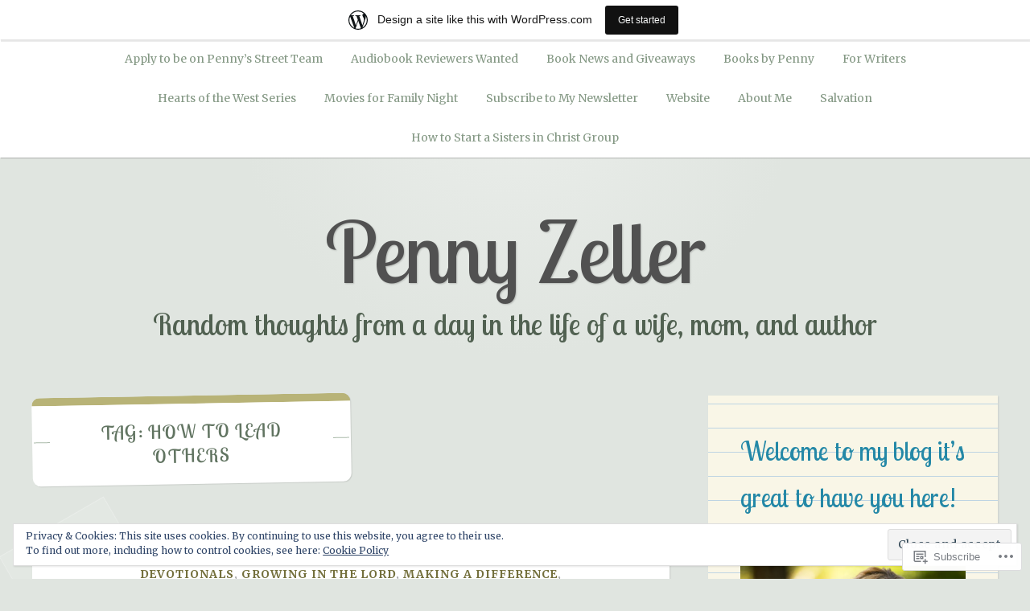

--- FILE ---
content_type: text/html; charset=UTF-8
request_url: https://pennyzeller.wordpress.com/tag/how-to-lead-others/
body_size: 42486
content:
<!DOCTYPE html>
<html lang="en">
<head>
<meta charset="UTF-8">
<meta name="viewport" content="width=device-width, initial-scale=1">
<link rel="profile" href="http://gmpg.org/xfn/11">
<link rel="pingback" href="https://pennyzeller.wordpress.com/xmlrpc.php">

<title>how to lead others &#8211; Penny Zeller</title>
<script type="text/javascript">
  WebFontConfig = {"google":{"families":["Lobster+Two:r:latin,latin-ext","Merriweather:r,i,b,bi:latin,latin-ext"]},"api_url":"https:\/\/fonts-api.wp.com\/css"};
  (function() {
    var wf = document.createElement('script');
    wf.src = '/wp-content/plugins/custom-fonts/js/webfont.js';
    wf.type = 'text/javascript';
    wf.async = 'true';
    var s = document.getElementsByTagName('script')[0];
    s.parentNode.insertBefore(wf, s);
	})();
</script><style id="jetpack-custom-fonts-css">.wf-active body, .wf-active button, .wf-active input, .wf-active select, .wf-active textarea{font-family:"Merriweather",serif}.wf-active pre{font-family:"Merriweather",serif}.wf-active code, .wf-active kbd, .wf-active tt, .wf-active var{font-family:"Merriweather",serif}.wf-active button, .wf-active input[type="button"], .wf-active input[type="reset"], .wf-active input[type="submit"]{font-family:"Merriweather",serif}.wf-active .entry-meta{font-family:"Merriweather",serif}.wf-active body:not(.single) .hentry .more-link{font-family:"Merriweather",serif}.wf-active body:not(.single) .format-status{font-family:"Merriweather",serif}.wf-active .entry-content .jetpack-recipe .jetpack-recipe-meta{font-family:"Merriweather",serif}.wf-active .posts-navigation .nav-next a, .wf-active .posts-navigation .nav-previous a{font-family:"Merriweather",serif}.wf-active .single #primary .author-link{font-family:"Merriweather",serif}.wf-active .post-navigation-container .post-navigation-header{font-family:"Merriweather",serif}.wf-active .page-header .taxonomy-description{font-family:"Merriweather",serif}.wf-active .rating-msg{font-family:"Merriweather",serif}.wf-active #comments .comment-metadata, .wf-active #comments .reply, .wf-active #comments .edit-link{font-family:"Merriweather",serif}.wf-active #comments .comment-navigation{font-family:"Merriweather",serif}.wf-active .comments-form-contain label{font-family:"Merriweather",serif}.wf-active .no-comments{font-family:"Merriweather",serif}.wf-active .wp-caption{font-family:"Merriweather",serif}.wf-active .wp-caption-text{font-family:"Merriweather",serif}.wf-active #infinite-handle span button, .wf-active #infinite-handle span button:focus, .wf-active #infinite-handle span button:hover{font-family:"Merriweather",serif}.wf-active .widget_calendar caption{font-family:"Merriweather",serif}.wf-active .widget_tag_cloud a, .wf-active .wp_widget_tag_cloud a{font-family:"Merriweather",serif}@media only screen and (max-width: 1200px){.wf-active #masthead .site-title{font-size:78px;font-style:normal;font-weight:400}}.wf-active #masthead .site-title{font-size:104px;font-weight:400;font-family:"Lobster Two",sans-serif;font-style:normal}.wf-active #masthead .site-description{font-family:"Lobster Two",sans-serif;font-size:36.4px;font-style:normal;font-weight:400}.wf-active .entry-title{font-size:45.5px;font-family:"Lobster Two",sans-serif;font-style:normal;font-weight:400}.wf-active body:not(.single) .format-aside .entry-header .entry-title{font-size:32.5px;font-style:normal;font-weight:400}.wf-active body:not(.single) .format-audio .entry-title, .wf-active body:not(.single) .format-gallery .entry-title, .wf-active body:not(.single) .format-image .entry-title, .wf-active body:not(.single) .format-link .entry-title, .wf-active body:not(.single) .format-video .entry-title{font-family:"Lobster Two",sans-serif;font-size:32.5px;font-weight:400;font-style:normal}.wf-active .entry-content h1, .wf-active .entry-content h2, .wf-active .entry-content h3, .wf-active .entry-content h4, .wf-active .entry-content h5, .wf-active .entry-content h6{font-family:"Lobster Two",sans-serif;font-style:normal;font-weight:400}.wf-active .entry-content h1{font-size:41.6px;font-style:normal;font-weight:400}.wf-active .entry-content h2{font-size:36.4px;font-style:normal;font-weight:400}.wf-active .entry-content h3{font-size:31.2px;font-style:normal;font-weight:400}.wf-active .entry-content h4{font-size:26px;font-style:normal;font-weight:400}.wf-active .entry-content h5{font-size:20.8px;font-style:normal;font-weight:400}.wf-active .entry-content h6{font-size:18.2px;font-style:normal;font-weight:400}.wf-active .single #primary article.post .tags-links .tags-header, .wf-active .single #primary article.jetpack-portfolio .tags-links .tags-header, .wf-active .single #primary article.attachment .tags-links .tags-header{font-size:16.9px;font-weight:400;font-style:normal}.wf-active .single #primary .author-description h2{font-size:26px;font-style:normal;font-weight:400}.wf-active .page-header .page-title{font-family:"Lobster Two",sans-serif;font-weight:400;font-size:23.4px;font-style:normal}.wf-active #jp-post-flair h3, .wf-active div#jp-relatedposts h3.jp-relatedposts-headline{font-family:"Lobster Two",sans-serif;font-size:16.9px;font-weight:400;font-style:normal}.wf-active div#jp-relatedposts h3.jp-relatedposts-headline em{font-weight:400;font-style:normal}.wf-active #comments .comments-title{font-size:27.3px;font-style:normal;font-weight:400}.wf-active .widget .widget-title{font-family:"Lobster Two",sans-serif;font-size:32.5px;font-weight:400;font-style:normal}@media only screen and (max-width: 1200px){.wf-active #masthead .site-description{font-size:31.2px;font-style:normal;font-weight:400}}@media only screen and (max-width: 1200px){.wf-active .entry-header .entry-title{font-size:39px;font-style:normal;font-weight:400}}@media only screen and (max-width: 800px){.wf-active .entry-content h1{font-size:36.4px;font-style:normal;font-weight:400}}@media only screen and (max-width: 800px){.wf-active .entry-content h2{font-size:31.2px;font-style:normal;font-weight:400}}@media only screen and (max-width: 800px){.wf-active .entry-content h3{font-size:26px;font-style:normal;font-weight:400}}@media only screen and (max-width: 800px){.wf-active .entry-content h4{font-size:23.4px;font-style:normal;font-weight:400}}@media only screen and (max-width: 800px){.wf-active .entry-content h5{font-size:20.8px;font-style:normal;font-weight:400}}@media only screen and (max-width: 800px){.wf-active .entry-content h6{font-size:18.2px;font-style:normal;font-weight:400}}@media only screen and (max-width: 600px){.wf-active .entry-content h1{font-size:33.8px;font-style:normal;font-weight:400}}@media only screen and (max-width: 600px){.wf-active .entry-content h2{font-size:28.6px;font-style:normal;font-weight:400}}@media only screen and (max-width: 600px){.wf-active #comments .comments-title{font-size:23.4px;font-style:normal;font-weight:400}}</style>
<meta name='robots' content='max-image-preview:large' />
<link rel='dns-prefetch' href='//s0.wp.com' />
<link rel='dns-prefetch' href='//af.pubmine.com' />
<link rel="alternate" type="application/rss+xml" title="Penny Zeller &raquo; Feed" href="https://pennyzeller.wordpress.com/feed/" />
<link rel="alternate" type="application/rss+xml" title="Penny Zeller &raquo; Comments Feed" href="https://pennyzeller.wordpress.com/comments/feed/" />
<link rel="alternate" type="application/rss+xml" title="Penny Zeller &raquo; how to lead others Tag Feed" href="https://pennyzeller.wordpress.com/tag/how-to-lead-others/feed/" />
	<script type="text/javascript">
		/* <![CDATA[ */
		function addLoadEvent(func) {
			var oldonload = window.onload;
			if (typeof window.onload != 'function') {
				window.onload = func;
			} else {
				window.onload = function () {
					oldonload();
					func();
				}
			}
		}
		/* ]]> */
	</script>
	<link crossorigin='anonymous' rel='stylesheet' id='all-css-0-1' href='/_static/??-eJxtjEsOwjAMRC9EMBUoiAXiLG6wojTOR7WjiNuTdoGEYDkz7w30alzJSlkhNVO5+ZAFenh6UgFqYy0xkGHsoJQqo5KA6Ivp6EQO8P+AQxzYQlrRRbOnH3zm4j9CwjWShuzNjCsM9LvZ5Ee6T1c72cvpZs/LG8VZRLg=&cssminify=yes' type='text/css' media='all' />
<style id='wp-emoji-styles-inline-css'>

	img.wp-smiley, img.emoji {
		display: inline !important;
		border: none !important;
		box-shadow: none !important;
		height: 1em !important;
		width: 1em !important;
		margin: 0 0.07em !important;
		vertical-align: -0.1em !important;
		background: none !important;
		padding: 0 !important;
	}
/*# sourceURL=wp-emoji-styles-inline-css */
</style>
<link crossorigin='anonymous' rel='stylesheet' id='all-css-2-1' href='/wp-content/plugins/gutenberg-core/v22.2.0/build/styles/block-library/style.css?m=1764855221i&cssminify=yes' type='text/css' media='all' />
<style id='wp-block-library-inline-css'>
.has-text-align-justify {
	text-align:justify;
}
.has-text-align-justify{text-align:justify;}

/*# sourceURL=wp-block-library-inline-css */
</style><style id='wp-block-buttons-inline-css'>
.wp-block-buttons{box-sizing:border-box}.wp-block-buttons.is-vertical{flex-direction:column}.wp-block-buttons.is-vertical>.wp-block-button:last-child{margin-bottom:0}.wp-block-buttons>.wp-block-button{display:inline-block;margin:0}.wp-block-buttons.is-content-justification-left{justify-content:flex-start}.wp-block-buttons.is-content-justification-left.is-vertical{align-items:flex-start}.wp-block-buttons.is-content-justification-center{justify-content:center}.wp-block-buttons.is-content-justification-center.is-vertical{align-items:center}.wp-block-buttons.is-content-justification-right{justify-content:flex-end}.wp-block-buttons.is-content-justification-right.is-vertical{align-items:flex-end}.wp-block-buttons.is-content-justification-space-between{justify-content:space-between}.wp-block-buttons.aligncenter{text-align:center}.wp-block-buttons:not(.is-content-justification-space-between,.is-content-justification-right,.is-content-justification-left,.is-content-justification-center) .wp-block-button.aligncenter{margin-left:auto;margin-right:auto;width:100%}.wp-block-buttons[style*=text-decoration] .wp-block-button,.wp-block-buttons[style*=text-decoration] .wp-block-button__link{text-decoration:inherit}.wp-block-buttons.has-custom-font-size .wp-block-button__link{font-size:inherit}.wp-block-buttons .wp-block-button__link{width:100%}.wp-block-button.aligncenter{text-align:center}
/*# sourceURL=/wp-content/plugins/gutenberg-core/v22.2.0/build/styles/block-library/buttons/style.css */
</style>
<style id='wp-block-paragraph-inline-css'>
.is-small-text{font-size:.875em}.is-regular-text{font-size:1em}.is-large-text{font-size:2.25em}.is-larger-text{font-size:3em}.has-drop-cap:not(:focus):first-letter{float:left;font-size:8.4em;font-style:normal;font-weight:100;line-height:.68;margin:.05em .1em 0 0;text-transform:uppercase}body.rtl .has-drop-cap:not(:focus):first-letter{float:none;margin-left:.1em}p.has-drop-cap.has-background{overflow:hidden}:root :where(p.has-background){padding:1.25em 2.375em}:where(p.has-text-color:not(.has-link-color)) a{color:inherit}p.has-text-align-left[style*="writing-mode:vertical-lr"],p.has-text-align-right[style*="writing-mode:vertical-rl"]{rotate:180deg}
/*# sourceURL=/wp-content/plugins/gutenberg-core/v22.2.0/build/styles/block-library/paragraph/style.css */
</style>
<style id='wp-block-button-inline-css'>
.wp-block-button__link{align-content:center;box-sizing:border-box;cursor:pointer;display:inline-block;height:100%;text-align:center;word-break:break-word}.wp-block-button__link.aligncenter{text-align:center}.wp-block-button__link.alignright{text-align:right}:where(.wp-block-button__link){border-radius:9999px;box-shadow:none;padding:calc(.667em + 2px) calc(1.333em + 2px);text-decoration:none}.wp-block-button[style*=text-decoration] .wp-block-button__link{text-decoration:inherit}.wp-block-buttons>.wp-block-button.has-custom-width{max-width:none}.wp-block-buttons>.wp-block-button.has-custom-width .wp-block-button__link{width:100%}.wp-block-buttons>.wp-block-button.has-custom-font-size .wp-block-button__link{font-size:inherit}.wp-block-buttons>.wp-block-button.wp-block-button__width-25{width:calc(25% - var(--wp--style--block-gap, .5em)*.75)}.wp-block-buttons>.wp-block-button.wp-block-button__width-50{width:calc(50% - var(--wp--style--block-gap, .5em)*.5)}.wp-block-buttons>.wp-block-button.wp-block-button__width-75{width:calc(75% - var(--wp--style--block-gap, .5em)*.25)}.wp-block-buttons>.wp-block-button.wp-block-button__width-100{flex-basis:100%;width:100%}.wp-block-buttons.is-vertical>.wp-block-button.wp-block-button__width-25{width:25%}.wp-block-buttons.is-vertical>.wp-block-button.wp-block-button__width-50{width:50%}.wp-block-buttons.is-vertical>.wp-block-button.wp-block-button__width-75{width:75%}.wp-block-button.is-style-squared,.wp-block-button__link.wp-block-button.is-style-squared{border-radius:0}.wp-block-button.no-border-radius,.wp-block-button__link.no-border-radius{border-radius:0!important}:root :where(.wp-block-button .wp-block-button__link.is-style-outline),:root :where(.wp-block-button.is-style-outline>.wp-block-button__link){border:2px solid;padding:.667em 1.333em}:root :where(.wp-block-button .wp-block-button__link.is-style-outline:not(.has-text-color)),:root :where(.wp-block-button.is-style-outline>.wp-block-button__link:not(.has-text-color)){color:currentColor}:root :where(.wp-block-button .wp-block-button__link.is-style-outline:not(.has-background)),:root :where(.wp-block-button.is-style-outline>.wp-block-button__link:not(.has-background)){background-color:initial;background-image:none}
/*# sourceURL=/wp-content/plugins/gutenberg-core/v22.2.0/build/styles/block-library/button/style.css */
</style>
<style id='wp-block-image-inline-css'>
.wp-block-image>a,.wp-block-image>figure>a{display:inline-block}.wp-block-image img{box-sizing:border-box;height:auto;max-width:100%;vertical-align:bottom}@media not (prefers-reduced-motion){.wp-block-image img.hide{visibility:hidden}.wp-block-image img.show{animation:show-content-image .4s}}.wp-block-image[style*=border-radius] img,.wp-block-image[style*=border-radius]>a{border-radius:inherit}.wp-block-image.has-custom-border img{box-sizing:border-box}.wp-block-image.aligncenter{text-align:center}.wp-block-image.alignfull>a,.wp-block-image.alignwide>a{width:100%}.wp-block-image.alignfull img,.wp-block-image.alignwide img{height:auto;width:100%}.wp-block-image .aligncenter,.wp-block-image .alignleft,.wp-block-image .alignright,.wp-block-image.aligncenter,.wp-block-image.alignleft,.wp-block-image.alignright{display:table}.wp-block-image .aligncenter>figcaption,.wp-block-image .alignleft>figcaption,.wp-block-image .alignright>figcaption,.wp-block-image.aligncenter>figcaption,.wp-block-image.alignleft>figcaption,.wp-block-image.alignright>figcaption{caption-side:bottom;display:table-caption}.wp-block-image .alignleft{float:left;margin:.5em 1em .5em 0}.wp-block-image .alignright{float:right;margin:.5em 0 .5em 1em}.wp-block-image .aligncenter{margin-left:auto;margin-right:auto}.wp-block-image :where(figcaption){margin-bottom:1em;margin-top:.5em}.wp-block-image.is-style-circle-mask img{border-radius:9999px}@supports ((-webkit-mask-image:none) or (mask-image:none)) or (-webkit-mask-image:none){.wp-block-image.is-style-circle-mask img{border-radius:0;-webkit-mask-image:url('data:image/svg+xml;utf8,<svg viewBox="0 0 100 100" xmlns="http://www.w3.org/2000/svg"><circle cx="50" cy="50" r="50"/></svg>');mask-image:url('data:image/svg+xml;utf8,<svg viewBox="0 0 100 100" xmlns="http://www.w3.org/2000/svg"><circle cx="50" cy="50" r="50"/></svg>');mask-mode:alpha;-webkit-mask-position:center;mask-position:center;-webkit-mask-repeat:no-repeat;mask-repeat:no-repeat;-webkit-mask-size:contain;mask-size:contain}}:root :where(.wp-block-image.is-style-rounded img,.wp-block-image .is-style-rounded img){border-radius:9999px}.wp-block-image figure{margin:0}.wp-lightbox-container{display:flex;flex-direction:column;position:relative}.wp-lightbox-container img{cursor:zoom-in}.wp-lightbox-container img:hover+button{opacity:1}.wp-lightbox-container button{align-items:center;backdrop-filter:blur(16px) saturate(180%);background-color:#5a5a5a40;border:none;border-radius:4px;cursor:zoom-in;display:flex;height:20px;justify-content:center;opacity:0;padding:0;position:absolute;right:16px;text-align:center;top:16px;width:20px;z-index:100}@media not (prefers-reduced-motion){.wp-lightbox-container button{transition:opacity .2s ease}}.wp-lightbox-container button:focus-visible{outline:3px auto #5a5a5a40;outline:3px auto -webkit-focus-ring-color;outline-offset:3px}.wp-lightbox-container button:hover{cursor:pointer;opacity:1}.wp-lightbox-container button:focus{opacity:1}.wp-lightbox-container button:focus,.wp-lightbox-container button:hover,.wp-lightbox-container button:not(:hover):not(:active):not(.has-background){background-color:#5a5a5a40;border:none}.wp-lightbox-overlay{box-sizing:border-box;cursor:zoom-out;height:100vh;left:0;overflow:hidden;position:fixed;top:0;visibility:hidden;width:100%;z-index:100000}.wp-lightbox-overlay .close-button{align-items:center;cursor:pointer;display:flex;justify-content:center;min-height:40px;min-width:40px;padding:0;position:absolute;right:calc(env(safe-area-inset-right) + 16px);top:calc(env(safe-area-inset-top) + 16px);z-index:5000000}.wp-lightbox-overlay .close-button:focus,.wp-lightbox-overlay .close-button:hover,.wp-lightbox-overlay .close-button:not(:hover):not(:active):not(.has-background){background:none;border:none}.wp-lightbox-overlay .lightbox-image-container{height:var(--wp--lightbox-container-height);left:50%;overflow:hidden;position:absolute;top:50%;transform:translate(-50%,-50%);transform-origin:top left;width:var(--wp--lightbox-container-width);z-index:9999999999}.wp-lightbox-overlay .wp-block-image{align-items:center;box-sizing:border-box;display:flex;height:100%;justify-content:center;margin:0;position:relative;transform-origin:0 0;width:100%;z-index:3000000}.wp-lightbox-overlay .wp-block-image img{height:var(--wp--lightbox-image-height);min-height:var(--wp--lightbox-image-height);min-width:var(--wp--lightbox-image-width);width:var(--wp--lightbox-image-width)}.wp-lightbox-overlay .wp-block-image figcaption{display:none}.wp-lightbox-overlay button{background:none;border:none}.wp-lightbox-overlay .scrim{background-color:#fff;height:100%;opacity:.9;position:absolute;width:100%;z-index:2000000}.wp-lightbox-overlay.active{visibility:visible}@media not (prefers-reduced-motion){.wp-lightbox-overlay.active{animation:turn-on-visibility .25s both}.wp-lightbox-overlay.active img{animation:turn-on-visibility .35s both}.wp-lightbox-overlay.show-closing-animation:not(.active){animation:turn-off-visibility .35s both}.wp-lightbox-overlay.show-closing-animation:not(.active) img{animation:turn-off-visibility .25s both}.wp-lightbox-overlay.zoom.active{animation:none;opacity:1;visibility:visible}.wp-lightbox-overlay.zoom.active .lightbox-image-container{animation:lightbox-zoom-in .4s}.wp-lightbox-overlay.zoom.active .lightbox-image-container img{animation:none}.wp-lightbox-overlay.zoom.active .scrim{animation:turn-on-visibility .4s forwards}.wp-lightbox-overlay.zoom.show-closing-animation:not(.active){animation:none}.wp-lightbox-overlay.zoom.show-closing-animation:not(.active) .lightbox-image-container{animation:lightbox-zoom-out .4s}.wp-lightbox-overlay.zoom.show-closing-animation:not(.active) .lightbox-image-container img{animation:none}.wp-lightbox-overlay.zoom.show-closing-animation:not(.active) .scrim{animation:turn-off-visibility .4s forwards}}@keyframes show-content-image{0%{visibility:hidden}99%{visibility:hidden}to{visibility:visible}}@keyframes turn-on-visibility{0%{opacity:0}to{opacity:1}}@keyframes turn-off-visibility{0%{opacity:1;visibility:visible}99%{opacity:0;visibility:visible}to{opacity:0;visibility:hidden}}@keyframes lightbox-zoom-in{0%{transform:translate(calc((-100vw + var(--wp--lightbox-scrollbar-width))/2 + var(--wp--lightbox-initial-left-position)),calc(-50vh + var(--wp--lightbox-initial-top-position))) scale(var(--wp--lightbox-scale))}to{transform:translate(-50%,-50%) scale(1)}}@keyframes lightbox-zoom-out{0%{transform:translate(-50%,-50%) scale(1);visibility:visible}99%{visibility:visible}to{transform:translate(calc((-100vw + var(--wp--lightbox-scrollbar-width))/2 + var(--wp--lightbox-initial-left-position)),calc(-50vh + var(--wp--lightbox-initial-top-position))) scale(var(--wp--lightbox-scale));visibility:hidden}}
/*# sourceURL=/wp-content/plugins/gutenberg-core/v22.2.0/build/styles/block-library/image/style.css */
</style>
<style id='wp-block-search-inline-css'>
.wp-block-search__button{margin-left:10px;word-break:normal}.wp-block-search__button.has-icon{line-height:0}.wp-block-search__button svg{fill:currentColor;height:1.25em;min-height:24px;min-width:24px;vertical-align:text-bottom;width:1.25em}:where(.wp-block-search__button){border:1px solid #ccc;padding:6px 10px}.wp-block-search__inside-wrapper{display:flex;flex:auto;flex-wrap:nowrap;max-width:100%}.wp-block-search__label{width:100%}.wp-block-search.wp-block-search__button-only .wp-block-search__button{box-sizing:border-box;display:flex;flex-shrink:0;justify-content:center;margin-left:0;max-width:100%}.wp-block-search.wp-block-search__button-only .wp-block-search__inside-wrapper{min-width:0!important;transition-property:width}.wp-block-search.wp-block-search__button-only .wp-block-search__input{flex-basis:100%;transition-duration:.3s}.wp-block-search.wp-block-search__button-only.wp-block-search__searchfield-hidden,.wp-block-search.wp-block-search__button-only.wp-block-search__searchfield-hidden .wp-block-search__inside-wrapper{overflow:hidden}.wp-block-search.wp-block-search__button-only.wp-block-search__searchfield-hidden .wp-block-search__input{border-left-width:0!important;border-right-width:0!important;flex-basis:0;flex-grow:0;margin:0;min-width:0!important;padding-left:0!important;padding-right:0!important;width:0!important}:where(.wp-block-search__input){appearance:none;border:1px solid #949494;flex-grow:1;font-family:inherit;font-size:inherit;font-style:inherit;font-weight:inherit;letter-spacing:inherit;line-height:inherit;margin-left:0;margin-right:0;min-width:3rem;padding:8px;text-decoration:unset!important;text-transform:inherit}:where(.wp-block-search__button-inside .wp-block-search__inside-wrapper){background-color:#fff;border:1px solid #949494;box-sizing:border-box;padding:4px}:where(.wp-block-search__button-inside .wp-block-search__inside-wrapper) .wp-block-search__input{border:none;border-radius:0;padding:0 4px}:where(.wp-block-search__button-inside .wp-block-search__inside-wrapper) .wp-block-search__input:focus{outline:none}:where(.wp-block-search__button-inside .wp-block-search__inside-wrapper) :where(.wp-block-search__button){padding:4px 8px}.wp-block-search.aligncenter .wp-block-search__inside-wrapper{margin:auto}.wp-block[data-align=right] .wp-block-search.wp-block-search__button-only .wp-block-search__inside-wrapper{float:right}
/*# sourceURL=/wp-content/plugins/gutenberg-core/v22.2.0/build/styles/block-library/search/style.css */
</style>
<style id='global-styles-inline-css'>
:root{--wp--preset--aspect-ratio--square: 1;--wp--preset--aspect-ratio--4-3: 4/3;--wp--preset--aspect-ratio--3-4: 3/4;--wp--preset--aspect-ratio--3-2: 3/2;--wp--preset--aspect-ratio--2-3: 2/3;--wp--preset--aspect-ratio--16-9: 16/9;--wp--preset--aspect-ratio--9-16: 9/16;--wp--preset--color--black: #222222;--wp--preset--color--cyan-bluish-gray: #abb8c3;--wp--preset--color--white: #ffffff;--wp--preset--color--pale-pink: #f78da7;--wp--preset--color--vivid-red: #cf2e2e;--wp--preset--color--luminous-vivid-orange: #ff6900;--wp--preset--color--luminous-vivid-amber: #fcb900;--wp--preset--color--light-green-cyan: #7bdcb5;--wp--preset--color--vivid-green-cyan: #00d084;--wp--preset--color--pale-cyan-blue: #8ed1fc;--wp--preset--color--vivid-cyan-blue: #0693e3;--wp--preset--color--vivid-purple: #9b51e0;--wp--preset--color--dark-gray: #777777;--wp--preset--color--medium-gray: #999999;--wp--preset--color--light-gray: #bdcbcc;--wp--preset--color--blue: #7ba6a9;--wp--preset--color--dark-blue: #537375;--wp--preset--color--orange: #d16221;--wp--preset--color--yellow: #e4b500;--wp--preset--gradient--vivid-cyan-blue-to-vivid-purple: linear-gradient(135deg,rgb(6,147,227) 0%,rgb(155,81,224) 100%);--wp--preset--gradient--light-green-cyan-to-vivid-green-cyan: linear-gradient(135deg,rgb(122,220,180) 0%,rgb(0,208,130) 100%);--wp--preset--gradient--luminous-vivid-amber-to-luminous-vivid-orange: linear-gradient(135deg,rgb(252,185,0) 0%,rgb(255,105,0) 100%);--wp--preset--gradient--luminous-vivid-orange-to-vivid-red: linear-gradient(135deg,rgb(255,105,0) 0%,rgb(207,46,46) 100%);--wp--preset--gradient--very-light-gray-to-cyan-bluish-gray: linear-gradient(135deg,rgb(238,238,238) 0%,rgb(169,184,195) 100%);--wp--preset--gradient--cool-to-warm-spectrum: linear-gradient(135deg,rgb(74,234,220) 0%,rgb(151,120,209) 20%,rgb(207,42,186) 40%,rgb(238,44,130) 60%,rgb(251,105,98) 80%,rgb(254,248,76) 100%);--wp--preset--gradient--blush-light-purple: linear-gradient(135deg,rgb(255,206,236) 0%,rgb(152,150,240) 100%);--wp--preset--gradient--blush-bordeaux: linear-gradient(135deg,rgb(254,205,165) 0%,rgb(254,45,45) 50%,rgb(107,0,62) 100%);--wp--preset--gradient--luminous-dusk: linear-gradient(135deg,rgb(255,203,112) 0%,rgb(199,81,192) 50%,rgb(65,88,208) 100%);--wp--preset--gradient--pale-ocean: linear-gradient(135deg,rgb(255,245,203) 0%,rgb(182,227,212) 50%,rgb(51,167,181) 100%);--wp--preset--gradient--electric-grass: linear-gradient(135deg,rgb(202,248,128) 0%,rgb(113,206,126) 100%);--wp--preset--gradient--midnight: linear-gradient(135deg,rgb(2,3,129) 0%,rgb(40,116,252) 100%);--wp--preset--font-size--small: 13px;--wp--preset--font-size--medium: 20px;--wp--preset--font-size--large: 36px;--wp--preset--font-size--x-large: 42px;--wp--preset--font-family--albert-sans: 'Albert Sans', sans-serif;--wp--preset--font-family--alegreya: Alegreya, serif;--wp--preset--font-family--arvo: Arvo, serif;--wp--preset--font-family--bodoni-moda: 'Bodoni Moda', serif;--wp--preset--font-family--bricolage-grotesque: 'Bricolage Grotesque', sans-serif;--wp--preset--font-family--cabin: Cabin, sans-serif;--wp--preset--font-family--chivo: Chivo, sans-serif;--wp--preset--font-family--commissioner: Commissioner, sans-serif;--wp--preset--font-family--cormorant: Cormorant, serif;--wp--preset--font-family--courier-prime: 'Courier Prime', monospace;--wp--preset--font-family--crimson-pro: 'Crimson Pro', serif;--wp--preset--font-family--dm-mono: 'DM Mono', monospace;--wp--preset--font-family--dm-sans: 'DM Sans', sans-serif;--wp--preset--font-family--dm-serif-display: 'DM Serif Display', serif;--wp--preset--font-family--domine: Domine, serif;--wp--preset--font-family--eb-garamond: 'EB Garamond', serif;--wp--preset--font-family--epilogue: Epilogue, sans-serif;--wp--preset--font-family--fahkwang: Fahkwang, sans-serif;--wp--preset--font-family--figtree: Figtree, sans-serif;--wp--preset--font-family--fira-sans: 'Fira Sans', sans-serif;--wp--preset--font-family--fjalla-one: 'Fjalla One', sans-serif;--wp--preset--font-family--fraunces: Fraunces, serif;--wp--preset--font-family--gabarito: Gabarito, system-ui;--wp--preset--font-family--ibm-plex-mono: 'IBM Plex Mono', monospace;--wp--preset--font-family--ibm-plex-sans: 'IBM Plex Sans', sans-serif;--wp--preset--font-family--ibarra-real-nova: 'Ibarra Real Nova', serif;--wp--preset--font-family--instrument-serif: 'Instrument Serif', serif;--wp--preset--font-family--inter: Inter, sans-serif;--wp--preset--font-family--josefin-sans: 'Josefin Sans', sans-serif;--wp--preset--font-family--jost: Jost, sans-serif;--wp--preset--font-family--libre-baskerville: 'Libre Baskerville', serif;--wp--preset--font-family--libre-franklin: 'Libre Franklin', sans-serif;--wp--preset--font-family--literata: Literata, serif;--wp--preset--font-family--lora: Lora, serif;--wp--preset--font-family--merriweather: Merriweather, serif;--wp--preset--font-family--montserrat: Montserrat, sans-serif;--wp--preset--font-family--newsreader: Newsreader, serif;--wp--preset--font-family--noto-sans-mono: 'Noto Sans Mono', sans-serif;--wp--preset--font-family--nunito: Nunito, sans-serif;--wp--preset--font-family--open-sans: 'Open Sans', sans-serif;--wp--preset--font-family--overpass: Overpass, sans-serif;--wp--preset--font-family--pt-serif: 'PT Serif', serif;--wp--preset--font-family--petrona: Petrona, serif;--wp--preset--font-family--piazzolla: Piazzolla, serif;--wp--preset--font-family--playfair-display: 'Playfair Display', serif;--wp--preset--font-family--plus-jakarta-sans: 'Plus Jakarta Sans', sans-serif;--wp--preset--font-family--poppins: Poppins, sans-serif;--wp--preset--font-family--raleway: Raleway, sans-serif;--wp--preset--font-family--roboto: Roboto, sans-serif;--wp--preset--font-family--roboto-slab: 'Roboto Slab', serif;--wp--preset--font-family--rubik: Rubik, sans-serif;--wp--preset--font-family--rufina: Rufina, serif;--wp--preset--font-family--sora: Sora, sans-serif;--wp--preset--font-family--source-sans-3: 'Source Sans 3', sans-serif;--wp--preset--font-family--source-serif-4: 'Source Serif 4', serif;--wp--preset--font-family--space-mono: 'Space Mono', monospace;--wp--preset--font-family--syne: Syne, sans-serif;--wp--preset--font-family--texturina: Texturina, serif;--wp--preset--font-family--urbanist: Urbanist, sans-serif;--wp--preset--font-family--work-sans: 'Work Sans', sans-serif;--wp--preset--spacing--20: 0.44rem;--wp--preset--spacing--30: 0.67rem;--wp--preset--spacing--40: 1rem;--wp--preset--spacing--50: 1.5rem;--wp--preset--spacing--60: 2.25rem;--wp--preset--spacing--70: 3.38rem;--wp--preset--spacing--80: 5.06rem;--wp--preset--shadow--natural: 6px 6px 9px rgba(0, 0, 0, 0.2);--wp--preset--shadow--deep: 12px 12px 50px rgba(0, 0, 0, 0.4);--wp--preset--shadow--sharp: 6px 6px 0px rgba(0, 0, 0, 0.2);--wp--preset--shadow--outlined: 6px 6px 0px -3px rgb(255, 255, 255), 6px 6px rgb(0, 0, 0);--wp--preset--shadow--crisp: 6px 6px 0px rgb(0, 0, 0);}:where(.is-layout-flex){gap: 0.5em;}:where(.is-layout-grid){gap: 0.5em;}body .is-layout-flex{display: flex;}.is-layout-flex{flex-wrap: wrap;align-items: center;}.is-layout-flex > :is(*, div){margin: 0;}body .is-layout-grid{display: grid;}.is-layout-grid > :is(*, div){margin: 0;}:where(.wp-block-columns.is-layout-flex){gap: 2em;}:where(.wp-block-columns.is-layout-grid){gap: 2em;}:where(.wp-block-post-template.is-layout-flex){gap: 1.25em;}:where(.wp-block-post-template.is-layout-grid){gap: 1.25em;}.has-black-color{color: var(--wp--preset--color--black) !important;}.has-cyan-bluish-gray-color{color: var(--wp--preset--color--cyan-bluish-gray) !important;}.has-white-color{color: var(--wp--preset--color--white) !important;}.has-pale-pink-color{color: var(--wp--preset--color--pale-pink) !important;}.has-vivid-red-color{color: var(--wp--preset--color--vivid-red) !important;}.has-luminous-vivid-orange-color{color: var(--wp--preset--color--luminous-vivid-orange) !important;}.has-luminous-vivid-amber-color{color: var(--wp--preset--color--luminous-vivid-amber) !important;}.has-light-green-cyan-color{color: var(--wp--preset--color--light-green-cyan) !important;}.has-vivid-green-cyan-color{color: var(--wp--preset--color--vivid-green-cyan) !important;}.has-pale-cyan-blue-color{color: var(--wp--preset--color--pale-cyan-blue) !important;}.has-vivid-cyan-blue-color{color: var(--wp--preset--color--vivid-cyan-blue) !important;}.has-vivid-purple-color{color: var(--wp--preset--color--vivid-purple) !important;}.has-black-background-color{background-color: var(--wp--preset--color--black) !important;}.has-cyan-bluish-gray-background-color{background-color: var(--wp--preset--color--cyan-bluish-gray) !important;}.has-white-background-color{background-color: var(--wp--preset--color--white) !important;}.has-pale-pink-background-color{background-color: var(--wp--preset--color--pale-pink) !important;}.has-vivid-red-background-color{background-color: var(--wp--preset--color--vivid-red) !important;}.has-luminous-vivid-orange-background-color{background-color: var(--wp--preset--color--luminous-vivid-orange) !important;}.has-luminous-vivid-amber-background-color{background-color: var(--wp--preset--color--luminous-vivid-amber) !important;}.has-light-green-cyan-background-color{background-color: var(--wp--preset--color--light-green-cyan) !important;}.has-vivid-green-cyan-background-color{background-color: var(--wp--preset--color--vivid-green-cyan) !important;}.has-pale-cyan-blue-background-color{background-color: var(--wp--preset--color--pale-cyan-blue) !important;}.has-vivid-cyan-blue-background-color{background-color: var(--wp--preset--color--vivid-cyan-blue) !important;}.has-vivid-purple-background-color{background-color: var(--wp--preset--color--vivid-purple) !important;}.has-black-border-color{border-color: var(--wp--preset--color--black) !important;}.has-cyan-bluish-gray-border-color{border-color: var(--wp--preset--color--cyan-bluish-gray) !important;}.has-white-border-color{border-color: var(--wp--preset--color--white) !important;}.has-pale-pink-border-color{border-color: var(--wp--preset--color--pale-pink) !important;}.has-vivid-red-border-color{border-color: var(--wp--preset--color--vivid-red) !important;}.has-luminous-vivid-orange-border-color{border-color: var(--wp--preset--color--luminous-vivid-orange) !important;}.has-luminous-vivid-amber-border-color{border-color: var(--wp--preset--color--luminous-vivid-amber) !important;}.has-light-green-cyan-border-color{border-color: var(--wp--preset--color--light-green-cyan) !important;}.has-vivid-green-cyan-border-color{border-color: var(--wp--preset--color--vivid-green-cyan) !important;}.has-pale-cyan-blue-border-color{border-color: var(--wp--preset--color--pale-cyan-blue) !important;}.has-vivid-cyan-blue-border-color{border-color: var(--wp--preset--color--vivid-cyan-blue) !important;}.has-vivid-purple-border-color{border-color: var(--wp--preset--color--vivid-purple) !important;}.has-vivid-cyan-blue-to-vivid-purple-gradient-background{background: var(--wp--preset--gradient--vivid-cyan-blue-to-vivid-purple) !important;}.has-light-green-cyan-to-vivid-green-cyan-gradient-background{background: var(--wp--preset--gradient--light-green-cyan-to-vivid-green-cyan) !important;}.has-luminous-vivid-amber-to-luminous-vivid-orange-gradient-background{background: var(--wp--preset--gradient--luminous-vivid-amber-to-luminous-vivid-orange) !important;}.has-luminous-vivid-orange-to-vivid-red-gradient-background{background: var(--wp--preset--gradient--luminous-vivid-orange-to-vivid-red) !important;}.has-very-light-gray-to-cyan-bluish-gray-gradient-background{background: var(--wp--preset--gradient--very-light-gray-to-cyan-bluish-gray) !important;}.has-cool-to-warm-spectrum-gradient-background{background: var(--wp--preset--gradient--cool-to-warm-spectrum) !important;}.has-blush-light-purple-gradient-background{background: var(--wp--preset--gradient--blush-light-purple) !important;}.has-blush-bordeaux-gradient-background{background: var(--wp--preset--gradient--blush-bordeaux) !important;}.has-luminous-dusk-gradient-background{background: var(--wp--preset--gradient--luminous-dusk) !important;}.has-pale-ocean-gradient-background{background: var(--wp--preset--gradient--pale-ocean) !important;}.has-electric-grass-gradient-background{background: var(--wp--preset--gradient--electric-grass) !important;}.has-midnight-gradient-background{background: var(--wp--preset--gradient--midnight) !important;}.has-small-font-size{font-size: var(--wp--preset--font-size--small) !important;}.has-medium-font-size{font-size: var(--wp--preset--font-size--medium) !important;}.has-large-font-size{font-size: var(--wp--preset--font-size--large) !important;}.has-x-large-font-size{font-size: var(--wp--preset--font-size--x-large) !important;}.has-albert-sans-font-family{font-family: var(--wp--preset--font-family--albert-sans) !important;}.has-alegreya-font-family{font-family: var(--wp--preset--font-family--alegreya) !important;}.has-arvo-font-family{font-family: var(--wp--preset--font-family--arvo) !important;}.has-bodoni-moda-font-family{font-family: var(--wp--preset--font-family--bodoni-moda) !important;}.has-bricolage-grotesque-font-family{font-family: var(--wp--preset--font-family--bricolage-grotesque) !important;}.has-cabin-font-family{font-family: var(--wp--preset--font-family--cabin) !important;}.has-chivo-font-family{font-family: var(--wp--preset--font-family--chivo) !important;}.has-commissioner-font-family{font-family: var(--wp--preset--font-family--commissioner) !important;}.has-cormorant-font-family{font-family: var(--wp--preset--font-family--cormorant) !important;}.has-courier-prime-font-family{font-family: var(--wp--preset--font-family--courier-prime) !important;}.has-crimson-pro-font-family{font-family: var(--wp--preset--font-family--crimson-pro) !important;}.has-dm-mono-font-family{font-family: var(--wp--preset--font-family--dm-mono) !important;}.has-dm-sans-font-family{font-family: var(--wp--preset--font-family--dm-sans) !important;}.has-dm-serif-display-font-family{font-family: var(--wp--preset--font-family--dm-serif-display) !important;}.has-domine-font-family{font-family: var(--wp--preset--font-family--domine) !important;}.has-eb-garamond-font-family{font-family: var(--wp--preset--font-family--eb-garamond) !important;}.has-epilogue-font-family{font-family: var(--wp--preset--font-family--epilogue) !important;}.has-fahkwang-font-family{font-family: var(--wp--preset--font-family--fahkwang) !important;}.has-figtree-font-family{font-family: var(--wp--preset--font-family--figtree) !important;}.has-fira-sans-font-family{font-family: var(--wp--preset--font-family--fira-sans) !important;}.has-fjalla-one-font-family{font-family: var(--wp--preset--font-family--fjalla-one) !important;}.has-fraunces-font-family{font-family: var(--wp--preset--font-family--fraunces) !important;}.has-gabarito-font-family{font-family: var(--wp--preset--font-family--gabarito) !important;}.has-ibm-plex-mono-font-family{font-family: var(--wp--preset--font-family--ibm-plex-mono) !important;}.has-ibm-plex-sans-font-family{font-family: var(--wp--preset--font-family--ibm-plex-sans) !important;}.has-ibarra-real-nova-font-family{font-family: var(--wp--preset--font-family--ibarra-real-nova) !important;}.has-instrument-serif-font-family{font-family: var(--wp--preset--font-family--instrument-serif) !important;}.has-inter-font-family{font-family: var(--wp--preset--font-family--inter) !important;}.has-josefin-sans-font-family{font-family: var(--wp--preset--font-family--josefin-sans) !important;}.has-jost-font-family{font-family: var(--wp--preset--font-family--jost) !important;}.has-libre-baskerville-font-family{font-family: var(--wp--preset--font-family--libre-baskerville) !important;}.has-libre-franklin-font-family{font-family: var(--wp--preset--font-family--libre-franklin) !important;}.has-literata-font-family{font-family: var(--wp--preset--font-family--literata) !important;}.has-lora-font-family{font-family: var(--wp--preset--font-family--lora) !important;}.has-merriweather-font-family{font-family: var(--wp--preset--font-family--merriweather) !important;}.has-montserrat-font-family{font-family: var(--wp--preset--font-family--montserrat) !important;}.has-newsreader-font-family{font-family: var(--wp--preset--font-family--newsreader) !important;}.has-noto-sans-mono-font-family{font-family: var(--wp--preset--font-family--noto-sans-mono) !important;}.has-nunito-font-family{font-family: var(--wp--preset--font-family--nunito) !important;}.has-open-sans-font-family{font-family: var(--wp--preset--font-family--open-sans) !important;}.has-overpass-font-family{font-family: var(--wp--preset--font-family--overpass) !important;}.has-pt-serif-font-family{font-family: var(--wp--preset--font-family--pt-serif) !important;}.has-petrona-font-family{font-family: var(--wp--preset--font-family--petrona) !important;}.has-piazzolla-font-family{font-family: var(--wp--preset--font-family--piazzolla) !important;}.has-playfair-display-font-family{font-family: var(--wp--preset--font-family--playfair-display) !important;}.has-plus-jakarta-sans-font-family{font-family: var(--wp--preset--font-family--plus-jakarta-sans) !important;}.has-poppins-font-family{font-family: var(--wp--preset--font-family--poppins) !important;}.has-raleway-font-family{font-family: var(--wp--preset--font-family--raleway) !important;}.has-roboto-font-family{font-family: var(--wp--preset--font-family--roboto) !important;}.has-roboto-slab-font-family{font-family: var(--wp--preset--font-family--roboto-slab) !important;}.has-rubik-font-family{font-family: var(--wp--preset--font-family--rubik) !important;}.has-rufina-font-family{font-family: var(--wp--preset--font-family--rufina) !important;}.has-sora-font-family{font-family: var(--wp--preset--font-family--sora) !important;}.has-source-sans-3-font-family{font-family: var(--wp--preset--font-family--source-sans-3) !important;}.has-source-serif-4-font-family{font-family: var(--wp--preset--font-family--source-serif-4) !important;}.has-space-mono-font-family{font-family: var(--wp--preset--font-family--space-mono) !important;}.has-syne-font-family{font-family: var(--wp--preset--font-family--syne) !important;}.has-texturina-font-family{font-family: var(--wp--preset--font-family--texturina) !important;}.has-urbanist-font-family{font-family: var(--wp--preset--font-family--urbanist) !important;}.has-work-sans-font-family{font-family: var(--wp--preset--font-family--work-sans) !important;}
/*# sourceURL=global-styles-inline-css */
</style>

<style id='classic-theme-styles-inline-css'>
/*! This file is auto-generated */
.wp-block-button__link{color:#fff;background-color:#32373c;border-radius:9999px;box-shadow:none;text-decoration:none;padding:calc(.667em + 2px) calc(1.333em + 2px);font-size:1.125em}.wp-block-file__button{background:#32373c;color:#fff;text-decoration:none}
/*# sourceURL=/wp-includes/css/classic-themes.min.css */
</style>
<link crossorigin='anonymous' rel='stylesheet' id='all-css-4-1' href='/_static/??-eJx9j90OgjAMRl/I0iDEnwvjs2yjwnRjyzokvr0lJIqRcNO0zTlfWhwjmNBn6jNGN7S2ZzRBu2AejPuiPBUlsPXRESR6FjU2lvOHAM4vR4Vh3uEiyA/wzUokex9VnghPjVXkyAu2pY1RHNA6JmIGqd4OHnInIv958xrjoJFNUtl0UTW4fto6O3+zdVAiYVppWxRqMW5JLQWQZJVt6H8GuDll06Re/aU81uXhXFV1dX8DxuuT5g==&cssminify=yes' type='text/css' media='all' />
<style id='jetpack-global-styles-frontend-style-inline-css'>
:root { --font-headings: unset; --font-base: unset; --font-headings-default: -apple-system,BlinkMacSystemFont,"Segoe UI",Roboto,Oxygen-Sans,Ubuntu,Cantarell,"Helvetica Neue",sans-serif; --font-base-default: -apple-system,BlinkMacSystemFont,"Segoe UI",Roboto,Oxygen-Sans,Ubuntu,Cantarell,"Helvetica Neue",sans-serif;}
/*# sourceURL=jetpack-global-styles-frontend-style-inline-css */
</style>
<link crossorigin='anonymous' rel='stylesheet' id='all-css-6-1' href='/_static/??-eJyNjcEKwjAQRH/IuFRT6kX8FNkmS5K6yQY3Qfx7bfEiXrwM82B4A49qnJRGpUHupnIPqSgs1Cq624chi6zhO5OCRryTR++fW00l7J3qDv43XVNxoOISsmEJol/wY2uR8vs3WggsM/I6uOTzMI3Hw8lOg11eUT1JKA==&cssminify=yes' type='text/css' media='all' />
<script type="text/javascript" id="wpcom-actionbar-placeholder-js-extra">
/* <![CDATA[ */
var actionbardata = {"siteID":"7864921","postID":"0","siteURL":"https://pennyzeller.wordpress.com","xhrURL":"https://pennyzeller.wordpress.com/wp-admin/admin-ajax.php","nonce":"2a7f83fc7a","isLoggedIn":"","statusMessage":"","subsEmailDefault":"instantly","proxyScriptUrl":"https://s0.wp.com/wp-content/js/wpcom-proxy-request.js?m=1513050504i&amp;ver=20211021","i18n":{"followedText":"New posts from this site will now appear in your \u003Ca href=\"https://wordpress.com/reader\"\u003EReader\u003C/a\u003E","foldBar":"Collapse this bar","unfoldBar":"Expand this bar","shortLinkCopied":"Shortlink copied to clipboard."}};
//# sourceURL=wpcom-actionbar-placeholder-js-extra
/* ]]> */
</script>
<script type="text/javascript" id="jetpack-mu-wpcom-settings-js-before">
/* <![CDATA[ */
var JETPACK_MU_WPCOM_SETTINGS = {"assetsUrl":"https://s0.wp.com/wp-content/mu-plugins/jetpack-mu-wpcom-plugin/moon/jetpack_vendor/automattic/jetpack-mu-wpcom/src/build/"};
//# sourceURL=jetpack-mu-wpcom-settings-js-before
/* ]]> */
</script>
<script crossorigin='anonymous' type='text/javascript'  src='/_static/??-eJyFjcsOwiAQRX/I6dSa+lgYvwWBEAgMOAPW/n3bqIk7V2dxT87FqYDOVC1VDIIcKxTOr7kLssN186RjM1a2MTya5fmDLnn6K0HyjlW1v/L37R6zgxKb8yQ4ZTbKCOioRN4hnQo+hw1AmcCZwmvilq7709CPh/54voQFmNpFWg=='></script>
<script type="text/javascript" id="rlt-proxy-js-after">
/* <![CDATA[ */
	rltInitialize( {"token":null,"iframeOrigins":["https:\/\/widgets.wp.com"]} );
//# sourceURL=rlt-proxy-js-after
/* ]]> */
</script>
<link rel="EditURI" type="application/rsd+xml" title="RSD" href="https://pennyzeller.wordpress.com/xmlrpc.php?rsd" />
<meta name="generator" content="WordPress.com" />

<!-- Jetpack Open Graph Tags -->
<meta property="og:type" content="website" />
<meta property="og:title" content="how to lead others &#8211; Penny Zeller" />
<meta property="og:url" content="https://pennyzeller.wordpress.com/tag/how-to-lead-others/" />
<meta property="og:site_name" content="Penny Zeller" />
<meta property="og:image" content="https://pennyzeller.wordpress.com/wp-content/uploads/2018/08/moms-wordpress-icon.jpg?w=200" />
<meta property="og:image:width" content="200" />
<meta property="og:image:height" content="200" />
<meta property="og:image:alt" content="" />
<meta property="og:locale" content="en_US" />
<meta property="fb:app_id" content="249643311490" />
<meta name="twitter:creator" content="@pennyzeller" />
<meta name="twitter:site" content="@pennyzeller" />

<!-- End Jetpack Open Graph Tags -->
<link rel='openid.server' href='https://pennyzeller.wordpress.com/?openidserver=1' />
<link rel='openid.delegate' href='https://pennyzeller.wordpress.com/' />
<link rel="search" type="application/opensearchdescription+xml" href="https://pennyzeller.wordpress.com/osd.xml" title="Penny Zeller" />
<link rel="search" type="application/opensearchdescription+xml" href="https://s1.wp.com/opensearch.xml" title="WordPress.com" />
<meta name="theme-color" content="#e0e5e0" />
<meta name="description" content="Posts about how to lead others written by pennyzeller" />
<style type="text/css" id="custom-background-css">
body.custom-background { background-color: #e0e5e0; }
</style>
	<script type="text/javascript">
/* <![CDATA[ */
var wa_client = {}; wa_client.cmd = []; wa_client.config = { 'blog_id': 7864921, 'blog_language': 'en', 'is_wordads': false, 'hosting_type': 0, 'afp_account_id': 'pub-3972513087676262', 'afp_host_id': 5038568878849053, 'theme': 'pub/scratchpad', '_': { 'title': 'Advertisement', 'privacy_settings': 'Privacy Settings' }, 'formats': [ 'belowpost', 'bottom_sticky', 'sidebar_sticky_right', 'sidebar', 'gutenberg_rectangle', 'gutenberg_leaderboard', 'gutenberg_mobile_leaderboard', 'gutenberg_skyscraper' ] };
/* ]]> */
</script>
		<script type="text/javascript">

			window.doNotSellCallback = function() {

				var linkElements = [
					'a[href="https://wordpress.com/?ref=footer_blog"]',
					'a[href="https://wordpress.com/?ref=footer_website"]',
					'a[href="https://wordpress.com/?ref=vertical_footer"]',
					'a[href^="https://wordpress.com/?ref=footer_segment_"]',
				].join(',');

				var dnsLink = document.createElement( 'a' );
				dnsLink.href = 'https://wordpress.com/advertising-program-optout/';
				dnsLink.classList.add( 'do-not-sell-link' );
				dnsLink.rel = 'nofollow';
				dnsLink.style.marginLeft = '0.5em';
				dnsLink.textContent = 'Do Not Sell or Share My Personal Information';

				var creditLinks = document.querySelectorAll( linkElements );

				if ( 0 === creditLinks.length ) {
					return false;
				}

				Array.prototype.forEach.call( creditLinks, function( el ) {
					el.insertAdjacentElement( 'afterend', dnsLink );
				});

				return true;
			};

		</script>
		<style type="text/css" id="custom-colors-css">	#page:before {
		background: -moz-radial-gradient(center, ellipse cover,  rgba(255,255,255,0.35) 0%, rgba(255,255,255,0) 50%, rgba(255,255,255,0) 100%); /* FF3.6-15 */
		background: -webkit-radial-gradient(center, ellipse cover,  rgba(255,255,255,0.35) 0%,rgba(255,255,255,0) 50%,rgba(255,255,255,0) 100%); /* Chrome10-25,Safari5.1-6 */
		background: radial-gradient(ellipse at center,  rgba(255,255,255,0.35) 0%,rgba(255,255,255,0) 50%,rgba(255,255,255,0) 100%); /* W3C, IE10+, FF16+, Chrome26+, Opera12+, Safari7+ */
		filter: progid:DXImageTransform.Microsoft.gradient( startColorstr='#59ffffff', endColorstr='#00ffffff',GradientType=1 ); /* IE6-9 fallback on horizontal gradient */
	}

	/* Menu */
	.main-navigation ul ul a {
		border-color: rgba(255,255,255,0.3);
	}

	.main-navigation ul ul li:last-child a {
		border: 0;
	}

	/* Post background colours */
	body:not(.single) .format-standard,
	body:not(.single) .format-chat,
	.single #primary article.post,
	.single #primary article.jetpack-portfolio,
	.single #primary article.attachment,
	.page #primary article.page,
	.search .type-page {
		background-color: #fff;
	}

	/* Background patterns - grid */
	body:not(.single) .format-quote .entry-content,
	.widget:nth-of-type(4n+3) {
		background-image: linear-gradient(rgba(0,0,0,0.1) 1px, transparent 1px), linear-gradient(90deg, rgba(0,0,0,0.1) 1px, transparent 1px);
	}

	/* Background patterns - torn paper */
	body:not(.single) .format-status span.paper-top {
		background-image: linear-gradient(90deg, #e0e5e0 7px, transparent 7px), radial-gradient(#e0e5e0 8px, transparent 8px);
	}

	/* Underlines */
	.entry-header .entry-title a:hover,
	.post-navigation-container a:hover,
	.single #primary .author-description h2 a:hover {
		box-shadow: inset 0 -5px 0 0 rgba(0,0,0,0.1);;
	}

	/* Ruler */
	article .mejs-container.mejs-audio {
		background-image: linear-gradient(90deg, rgba(255,255,255,0.1) 1px, transparent 1px), linear-gradient(90deg, rgba(255,255,255,0.1) 1px, transparent 1px)
	}

	/* Pen */
	.pen1 {
		opacity: 0.6;
	}

	/* Stamp */
	.stamp2 {
		fill: rgba(255,255,255,0.5);
	}

	@media only screen and (max-width: 800px) {
		#masthead .main-navigation a,
		#masthead .main-navigation ul ul a {
			background-color: transparent;
			color: inherit;
		}

		#masthead .main-navigation a:hover,
		#masthead .main-navigation ul ul a:hover {
			color: #333;
		}
	}

#masthead .site-title a { color: #515151;}
body { background-color: #849884;}
#masthead .site-description,
		body:not(.single) .format-audio .entry-title a,
		body:not(.single) .format-gallery .entry-title a,
		body:not(.single) .format-image .entry-title a,
		body:not(.single) .format-quote .entry-title a,
		body:not(.single) .format-video .entry-title a,
		.post-navigation-container a,
		.post-navigation-container a:hover,
		.page-header p,
		.error404 .page-content > p,
		.search-no-results .page-content > p,
		body:not(.single) .format-audio.post-password-required,
		body:not(.single) .format-audio .post-password-form label,
		body:not(.single) .format-gallery.post-password-required,
		body:not(.single) .format-gallery .post-password-form label,
		body:not(.single) .format-image.post-password-required,
		body:not(.single) .format-image .post-password-form label,
		body:not(.single) .format-video.post-password-required,
		body:not(.single) .format-video .post-password-form label,
		body:not(.single) .format-audio .post-password-form input[type="submit"],
		body:not(.single) .format-gallery .post-password-form input[type="submit"],
		body:not(.single) .format-image .post-password-form input[type="submit"],
		body:not(.single) .format-video .post-password-form input[type="submit"],
		body:not(.single) .format-audio .post-password-form input[type="submit"]:hover,
		body:not(.single) .format-audio .post-password-form input[type="submit"]:focus,
		body:not(.single) .format-gallery .post-password-form input[type="submit"]:hover,
		body:not(.single) .format-gallery .post-password-form input[type="submit"]:focus,
		body:not(.single) .format-image .post-password-form input[type="submit"]:hover,
		body:not(.single) .format-image .post-password-form input[type="submit"]:focus,
		body:not(.single) .format-video .post-password-form input[type="submit"]:hover,
		body:not(.single) .format-video .post-password-form input[type="submit"]:focus { color: #516151;}
body:not(.single) .format-audio .entry-meta,
		body:not(.single) .format-audio .entry-meta a,
		body:not(.single) .format-gallery .entry-meta,
		body:not(.single) .format-gallery .entry-meta a,
		body:not(.single) .format-image .entry-meta,
		body:not(.single) .format-image .entry-meta a,
		body:not(.single) .format-quote .entry-meta,
		body:not(.single) .format-quote .entry-meta a,
		body:not(.single) .format-video .entry-meta,
		body:not(.single) .format-video .entry-meta a,
		#colophon .site-info,
		#colophon .site-info a,
		#infinite-handle span button,
		#infinite-handle span button:hover,
		#infinite-handle span button:focus,
		.post-navigation-container .post-navigation-header,
		.posts-navigation .nav-previous a,
		.posts-navigation .nav-next a { color: #718871;}
body:not(.single) .format-audio .post-password-form input[type="submit"],
		body:not(.single) .format-gallery .post-password-form input[type="submit"],
		body:not(.single) .format-image .post-password-form input[type="submit"],
		body:not(.single) .format-video .post-password-form input[type="submit"],
		body:not(.single) .format-audio .post-password-form input[type="submit"]:hover,
		body:not(.single) .format-audio .post-password-form input[type="submit"]:focus,
		body:not(.single) .format-gallery .post-password-form input[type="submit"]:hover,
		body:not(.single) .format-gallery .post-password-form input[type="submit"]:focus,
		body:not(.single) .format-image .post-password-form input[type="submit"]:hover,
		body:not(.single) .format-image .post-password-form input[type="submit"]:focus,
		body:not(.single) .format-video .post-password-form input[type="submit"]:hover,
		body:not(.single) .format-video .post-password-form input[type="submit"]:focus { border-color: #516151;}
.single #primary .author-info { background-color: #e0e5e0;}
.single #primary .author-info { background-color: rgba( 224, 229, 224, 0.1 );}
.main-navigation ul ul a { background-color: #95A695;}
.main-navigation ul ul a:hover { background-color: #718871;}
body:not(.single) .format-aside,
		.widget:nth-of-type(4n+2) { background-color: #5F715F;}
.binderclip0,
		.line0,
		.stamp1 { fill: #718871;}
.page-links a { background-color: #e0e5e0;}
.page-links a { background-color: rgba( 224, 229, 224, 0.2 );}
.page-links a:hover { background-color: #e0e5e0;}
.page-links a:hover { background-color: rgba( 224, 229, 224, 0.1 );}
#infinite-handle span button,
		#infinite-handle span button:hover,
		#infinite-handle span button:focus,
		.posts-navigation .nav-previous a,
		.posts-navigation .nav-next a { border-color: #718871;}
.main-navigation ul ul:before { border-bottom-color: #95A695;}
.main-navigation ul ul ul:before { border-right-color: #95A695;}
.rtl .main-navigation ul ul ul:before { border-left-color: #95A695;}
body:not(.single) .format-aside .entry-header .entry-title a,
		.widget:nth-of-type(4n+2),
		.widget:nth-of-type(4n+2) a,
		.widget:nth-of-type(4n+2) #flickr_badge_uber_wrapper a:hover,
		.widget:nth-of-type(4n+2) #flickr_badge_uber_wrapper a:link,
		.widget:nth-of-type(4n+2) #flickr_badge_uber_wrapper a:active,
		.widget:nth-of-type(4n+2) #flickr_badge_uber_wrapper a:visited,
		.widget:nth-of-type(4n+2).widget_goodreads div[class^="gr_custom_author"],
		.widget:nth-of-type(4n+2) button,
		.widget:nth-of-type(4n+2) input[type="button"],
		.widget:nth-of-type(4n+2) input[type="reset"],
		.widget:nth-of-type(4n+2) input[type="submit"],
		.widget:nth-of-type(4n+2) button:hover,
		.widget:nth-of-type(4n+2) input[type="button"]:hover,
		.widget:nth-of-type(4n+2) input[type="reset"]:hover,
		.widget:nth-of-type(4n+2) input[type="submit"]:hover,
		.widget:nth-of-type(4n+2) button:focus,
		.widget:nth-of-type(4n+2) input[type="button"]:focus,
		.widget:nth-of-type(4n+2) input[type="reset"]:focus,
		.widget:nth-of-type(4n+2) input[type="submit"]:focus,
		.widget:nth-of-type(4n+2) .wp-caption,
		.widget:nth-of-type(4n+2) .wp-caption-text,
		.widget:nth-of-type(4n+2) .widget_rss .rss-date,
		body:not(.single) .format-aside,
		body:not(.single) .format-aside a { color: #e0e5e0;}
body:not(.single) .format-aside .entry-content,
		body:not(.single) .format-aside input[type="submit"],
		body:not(.single) .format-aside input[type="submit"]:hover,
		body:not(.single) .format-aside input[type="submit"]:focus,
		body:not(.single) .format-aside .post-password-form label { color: #e0e5e0;}
body:not(.single) .format-aside .entry-content,
		body:not(.single) .format-aside input[type="submit"],
		body:not(.single) .format-aside input[type="submit"]:hover,
		body:not(.single) .format-aside input[type="submit"]:focus,
		body:not(.single) .format-aside .post-password-form label { color: rgba( 224, 229, 224, 0.8 );}
body:not(.single) .format-aside input[type="submit"],
		body:not(.single) .format-aside input[type="submit"]:hover,
		body:not(.single) .format-aside input[type="submit"]:focus { border-color: #e0e5e0;}
body:not(.single) .format-aside input[type="submit"],
		body:not(.single) .format-aside input[type="submit"]:hover,
		body:not(.single) .format-aside input[type="submit"]:focus { border-color: rgba( 224, 229, 224, 0.8 );}
body:not(.single) .format-aside .entry-meta,
		body:not(.single) .format-aside .entry-meta .entry-meta,
		body:not(.single) .format-aside .entry-meta a { color: #e0e5e0;}
body:not(.single) .format-aside .entry-meta,
		body:not(.single) .format-aside .entry-meta .entry-meta,
		body:not(.single) .format-aside .entry-meta a { color: rgba( 224, 229, 224, 0.6 );}
.widget:nth-of-type(4n+2).widget_archive > ul,
		.widget:nth-of-type(4n+2).widget_archive li,
		.widget:nth-of-type(4n+2).widget_categories > ul,
		.widget:nth-of-type(4n+2).widget_categories li,
		.widget:nth-of-type(4n+2).widget_jp_blogs_i_follow > ol,
		.widget:nth-of-type(4n+2).widget_jp_blogs_i_follow li,
		.widget:nth-of-type(4n+2).widget_jetpack_posts_i_like > ul,
		.widget:nth-of-type(4n+2).widget_jetpack_posts_i_like li,
		.widget:nth-of-type(4n+2).widget_links > ul,
		.widget:nth-of-type(4n+2).widget_links li,
		.widget:nth-of-type(4n+2).widget_meta > ul,
		.widget:nth-of-type(4n+2).widget_meta li,
		.widget:nth-of-type(4n+2).widget_nav_menu > ul,
		.widget:nth-of-type(4n+2).widget_nav_menu li,
		.widget:nth-of-type(4n+2).widget_pages > ul,
		.widget:nth-of-type(4n+2).widget_pages li,
		.widget:nth-of-type(4n+2).widget_recent_entries > ul,
		.widget:nth-of-type(4n+2).widget_recent_entries li,
		.widget:nth-of-type(4n+2).widget_recent_comments > ul,
		.widget:nth-of-type(4n+2).widget_recent_comments li,
		.widget:nth-of-type(4n+2).widget_rss > ul,
		.widget:nth-of-type(4n+2).widget_rss li,
		.widget:nth-of-type(4n+2).widget_rss_links > ul,
		.widget:nth-of-type(4n+2).widget_rss_links li,
		.widget:nth-of-type(4n+2).widget_top-clicks > ul,
		.widget:nth-of-type(4n+2).widget_top-clicks li,
		.widget:nth-of-type(4n+2).widget_top-posts > ul,
		.widget:nth-of-type(4n+2).widget_top-posts li,
		.widget:nth-of-type(4n+2).widget.top_rated #top_posts,
		.widget:nth-of-type(4n+2).widget.top_rated li,
		.widget:nth-of-type(4n+2) table,
		.widget:nth-of-type(4n+2) table td,
		.widget:nth-of-type(4n+2) table th,
		.widget:nth-of-type(4n+2).widget_goodreads div[class^="gr_custom_each_container"],
		.widget:nth-of-type(4n+2).widget_goodreads div[class^="gr_custom_container"],
		.widget:nth-of-type(4n+2) button,
		.widget:nth-of-type(4n+2) input[type="button"],
		.widget:nth-of-type(4n+2) input[type="reset"],
		.widget:nth-of-type(4n+2) input[type="submit"],
		.widget:nth-of-type(4n+2) button:hover,
		.widget:nth-of-type(4n+2) input[type="button"]:hover,
		.widget:nth-of-type(4n+2) input[type="reset"]:hover,
		.widget:nth-of-type(4n+2) input[type="submit"]:hover,
		.widget:nth-of-type(4n+2) button:focus,
		.widget:nth-of-type(4n+2) input[type="button"]:focus,
		.widget:nth-of-type(4n+2) input[type="reset"]:focus,
		.widget:nth-of-type(4n+2) input[type="submit"]:focus,
		.widget:nth-of-type(4n+2) .wp-caption,
		.widget:nth-of-type(4n+2) .wp-caption-text,
		.widget:nth-of-type(4n+2).widget_calendar tbody td a:after { border-color: #e0e5e0;}
a,
		a:hover,
		a:focus,
		a:active,
		.single #primary .author-link:hover,
		.page-links,
		.page-links span,
		.page-header .page-title,
		.page .edit-link a { color: #617461;}
.main-navigation a,
		.single #primary article.post .tags-links a,
		.single #primary article.jetpack-portfolio .tags-links a,
		.single #primary article.attachment .tags-links a,
		.single #primary .author-link { color: #849884;}
.page-header .page-title:before,
		.page-header .page-title:after { border-color: #AABAAA;}
body:not(.single) .format-status,
		.widget:nth-of-type(4n+1),
		.widget:nth-of-type(4n+1) a,
		.widget:nth-of-type(4n+1) #flickr_badge_uber_wrapper a:hover,
		.widget:nth-of-type(4n+1) #flickr_badge_uber_wrapper a:link,
		.widget:nth-of-type(4n+1) #flickr_badge_uber_wrapper a:active,
		.widget:nth-of-type(4n+1) #flickr_badge_uber_wrapper a:visited,
		.widget:nth-of-type(4n+1).widget_goodreads div[class^="gr_custom_author"],
		.widget:nth-of-type(4n+1) button,
		.widget:nth-of-type(4n+1) input[type="button"],
		.widget:nth-of-type(4n+1) input[type="reset"],
		.widget:nth-of-type(4n+1) input[type="submit"],
		.widget:nth-of-type(4n+1) button:hover,
		.widget:nth-of-type(4n+1) input[type="button"]:hover,
		.widget:nth-of-type(4n+1) input[type="reset"]:hover,
		.widget:nth-of-type(4n+1) input[type="submit"]:hover,
		.widget:nth-of-type(4n+1) button:focus,
		.widget:nth-of-type(4n+1) input[type="button"]:focus,
		.widget:nth-of-type(4n+1) input[type="reset"]:focus,
		.widget:nth-of-type(4n+1) input[type="submit"]:focus,
		.widget:nth-of-type(4n+1) .wp-caption,
		.widget:nth-of-type(4n+1) .wp-caption-text,
		.widget:nth-of-type(4n+1) .widget_rss .rss-date { color: #2488A7;}
body:not(.single) .format-status .entry-meta,
		body:not(.single) .format-status .entry-meta a { color: #2790B0;}
.widget:nth-of-type(4n+1) button,
		.widget:nth-of-type(4n+1) input[type="button"],
		.widget:nth-of-type(4n+1) input[type="reset"],
		.widget:nth-of-type(4n+1) input[type="submit"],
		.widget:nth-of-type(4n+1) button:hover,
		.widget:nth-of-type(4n+1) input[type="button"]:hover,
		.widget:nth-of-type(4n+1) input[type="reset"]:hover,
		.widget:nth-of-type(4n+1) input[type="submit"]:hover,
		.widget:nth-of-type(4n+1) button:focus,
		.widget:nth-of-type(4n+1) input[type="button"]:focus,
		.widget:nth-of-type(4n+1) input[type="reset"]:focus,
		.widget:nth-of-type(4n+1) input[type="submit"]:focus,
		.widget:nth-of-type(4n+1) .wp-caption,
		.widget:nth-of-type(4n+1) .wp-caption-text,
		.widget:nth-of-type(4n+1).widget_calendar tbody td a:after { border-color: #2790B0;}
.pen0 { fill: #2790B0;}
article .mejs-container.mejs-audio { background-color: #9D9652;}
article .mejs-controls .mejs-time-rail .mejs-time-total,
		article .mejs-controls .mejs-horizontal-volume-slider .mejs-horizontal-volume-total { background-color: #4D4B27;}
article .mejs-audio .mejs-controls .mejs-time-rail .mejs-time-loaded,
		article .mejs-audio .mejs-controls .mejs-horizontal-volume-slider .mejs-horizontal-volume-current { background-color: #615D32;}
.cat-links a,
		body:not(.single) .hentry .more-link:hover,
		body:not(.single) .format-link .entry-header a,
		.single #primary article.post .tags-links .tags-header,
		.single #primary article.jetpack-portfolio .tags-links .tags-header,
		.single #primary article.attachment .tags-links .tags-header,
		.page #primary article.page .tags-links .tags-header { color: #74703D;}
.page-header .page-title,
		.widget_calendar tbody td a:hover:after { border-color: #b8b377;}
.page-links span:after { border-color: #B8B377;}
.pencil0,
		.movie-ticket0 { fill: #74703D;}
body:not(.single) .format-quote .entry-content,
		.widget:nth-of-type(4n+3) { background-color: #73a99d;}
body:not(.single) .format-quote .entry-content { color: #27433C;}
.widget:nth-of-type(4n+3),
		.widget:nth-of-type(4n+3) a,
		.widget:nth-of-type(4n+3) #flickr_badge_uber_wrapper a:hover,
		.widget:nth-of-type(4n+3) #flickr_badge_uber_wrapper a:link,
		.widget:nth-of-type(4n+3) #flickr_badge_uber_wrapper a:active,
		.widget:nth-of-type(4n+3) #flickr_badge_uber_wrapper a:visited,
		.widget:nth-of-type(4n+3).widget_goodreads div[class^="gr_custom_author"],
		.widget:nth-of-type(4n+3) button,
		.widget:nth-of-type(4n+3) input[type="button"],
		.widget:nth-of-type(4n+3) input[type="reset"],
		.widget:nth-of-type(4n+3) input[type="submit"],
		.widget:nth-of-type(4n+3) button:hover,
		.widget:nth-of-type(4n+3) input[type="button"]:hover,
		.widget:nth-of-type(4n+3) input[type="reset"]:hover,
		.widget:nth-of-type(4n+3) input[type="submit"]:hover,
		.widget:nth-of-type(4n+3) button:focus,
		.widget:nth-of-type(4n+3) input[type="button"]:focus,
		.widget:nth-of-type(4n+3) input[type="reset"]:focus,
		.widget:nth-of-type(4n+3) input[type="submit"]:focus,
		.widget:nth-of-type(4n+3) .wp-caption,
		.widget:nth-of-type(4n+3) .wp-caption-text,
		.widget:nth-of-type(4n+3) .widget_rss .rss-date { color: #13241F;}
body:not(.single) .format-quote .entry-content .quote { fill: #457169;}
.widget:nth-of-type(4n+3) button,
		.widget:nth-of-type(4n+3) input[type="button"],
		.widget:nth-of-type(4n+3) input[type="reset"],
		.widget:nth-of-type(4n+3) input[type="submit"],
		.widget:nth-of-type(4n+3) button:hover,
		.widget:nth-of-type(4n+3) input[type="button"]:hover,
		.widget:nth-of-type(4n+3) input[type="reset"]:hover,
		.widget:nth-of-type(4n+3) input[type="submit"]:hover,
		.widget:nth-of-type(4n+3) button:focus,
		.widget:nth-of-type(4n+3) input[type="button"]:focus,
		.widget:nth-of-type(4n+3) input[type="reset"]:focus,
		.widget:nth-of-type(4n+3) input[type="submit"]:focus,
		.widget:nth-of-type(4n+3) .wp-caption,
		.widget:nth-of-type(4n+3) .wp-caption-text,
		.widget:nth-of-type(4n+3).widget_calendar tbody td a:after { border-color: #457169;}
.widget:nth-of-type(4n+4) { background-color: #793a57;}
.entry-content .jetpack-recipe-title { background-color: #793A57;}
.widget:nth-of-type(4n+4),
		.widget:nth-of-type(4n+4) a,
		.widget:nth-of-type(4n+4) #flickr_badge_uber_wrapper a:hover,
		.widget:nth-of-type(4n+4) #flickr_badge_uber_wrapper a:link,
		.widget:nth-of-type(4n+4) #flickr_badge_uber_wrapper a:active,
		.widget:nth-of-type(4n+4) #flickr_badge_uber_wrapper a:visited,
		.widget:nth-of-type(4n+4).widget_goodreads div[class^="gr_custom_author"],
		.widget:nth-of-type(4n+4) button,
		.widget:nth-of-type(4n+4) input[type="button"],
		.widget:nth-of-type(4n+4) input[type="reset"],
		.widget:nth-of-type(4n+4) input[type="submit"],
		.widget:nth-of-type(4n+4) button:hover,
		.widget:nth-of-type(4n+4) input[type="button"]:hover,
		.widget:nth-of-type(4n+4) input[type="reset"]:hover,
		.widget:nth-of-type(4n+4) input[type="submit"]:hover,
		.widget:nth-of-type(4n+4) button:focus,
		.widget:nth-of-type(4n+4) input[type="button"]:focus,
		.widget:nth-of-type(4n+4) input[type="reset"]:focus,
		.widget:nth-of-type(4n+4) input[type="submit"]:focus,
		.widget:nth-of-type(4n+4) .wp-caption,
		.widget:nth-of-type(4n+4) .wp-caption-text,
		.widget:nth-of-type(4n+4) .widget_rss .rss-date { color: #EADBE1;}
.widget:nth-of-type(4n+4).widget_archive > ul,
		.widget:nth-of-type(4n+4).widget_archive li,
		.widget:nth-of-type(4n+4).widget_categories > ul,
		.widget:nth-of-type(4n+4).widget_categories li,
		.widget:nth-of-type(4n+4).widget_jp_blogs_i_follow > ol,
		.widget:nth-of-type(4n+4).widget_jp_blogs_i_follow li,
		.widget:nth-of-type(4n+4).widget_jetpack_posts_i_like > ul,
		.widget:nth-of-type(4n+4).widget_jetpack_posts_i_like li,
		.widget:nth-of-type(4n+4).widget_links > ul,
		.widget:nth-of-type(4n+4).widget_links li,
		.widget:nth-of-type(4n+4).widget_meta > ul,
		.widget:nth-of-type(4n+4).widget_meta li,
		.widget:nth-of-type(4n+4).widget_nav_menu > ul,
		.widget:nth-of-type(4n+4).widget_nav_menu li,
		.widget:nth-of-type(4n+4).widget_pages > ul,
		.widget:nth-of-type(4n+4).widget_pages li,
		.widget:nth-of-type(4n+4).widget_recent_entries > ul,
		.widget:nth-of-type(4n+4).widget_recent_entries li,
		.widget:nth-of-type(4n+4).widget_recent_comments > ul,
		.widget:nth-of-type(4n+4).widget_recent_comments li,
		.widget:nth-of-type(4n+4).widget_rss > ul,
		.widget:nth-of-type(4n+4).widget_rss li,
		.widget:nth-of-type(4n+4).widget_rss_links > ul,
		.widget:nth-of-type(4n+4).widget_rss_links li,
		.widget:nth-of-type(4n+4).widget_top-clicks > ul,
		.widget:nth-of-type(4n+4).widget_top-clicks li,
		.widget:nth-of-type(4n+4).widget_top-posts > ul,
		.widget:nth-of-type(4n+4).widget_top-posts li,
		.widget:nth-of-type(4n+4).widget.top_rated #top_posts,
		.widget:nth-of-type(4n+4).widget.top_rated li,
		.widget:nth-of-type(4n+4) table,
		.widget:nth-of-type(4n+4) table td,
		.widget:nth-of-type(4n+4) table th,
		.widget:nth-of-type(4n+4).widget_goodreads div[class^="gr_custom_each_container"],
		.widget:nth-of-type(4n+4).widget_goodreads div[class^="gr_custom_container"],
		.widget:nth-of-type(4n+4) button,
		.widget:nth-of-type(4n+4) input[type="button"],
		.widget:nth-of-type(4n+4) input[type="reset"],
		.widget:nth-of-type(4n+4) input[type="submit"],
		.widget:nth-of-type(4n+4) button:hover,
		.widget:nth-of-type(4n+4) input[type="button"]:hover,
		.widget:nth-of-type(4n+4) input[type="reset"]:hover,
		.widget:nth-of-type(4n+4) input[type="submit"]:hover,
		.widget:nth-of-type(4n+4) button:focus,
		.widget:nth-of-type(4n+4) input[type="button"]:focus,
		.widget:nth-of-type(4n+4) input[type="reset"]:focus,
		.widget:nth-of-type(4n+4) input[type="submit"]:focus,
		.widget:nth-of-type(4n+4) .wp-caption,
		.widget:nth-of-type(4n+4) .wp-caption-text,
		.widget:nth-of-type(4n+4).widget_calendar tbody td a:after { border-color: #B7668A;}
.entry-content .jetpack-recipe:before,
		.entry-content .jetpack-recipe .jetpack-recipe-content { border-color: #793A57;}
.grip-pencil0,
		.grip-pencil2 { fill: #793A57;}
</style>
<link rel="icon" href="https://pennyzeller.wordpress.com/wp-content/uploads/2018/08/moms-wordpress-icon.jpg?w=32" sizes="32x32" />
<link rel="icon" href="https://pennyzeller.wordpress.com/wp-content/uploads/2018/08/moms-wordpress-icon.jpg?w=192" sizes="192x192" />
<link rel="apple-touch-icon" href="https://pennyzeller.wordpress.com/wp-content/uploads/2018/08/moms-wordpress-icon.jpg?w=180" />
<meta name="msapplication-TileImage" content="https://pennyzeller.wordpress.com/wp-content/uploads/2018/08/moms-wordpress-icon.jpg?w=270" />
<script type="text/javascript">
	window.google_analytics_uacct = "UA-52447-2";
</script>

<script type="text/javascript">
	var _gaq = _gaq || [];
	_gaq.push(['_setAccount', 'UA-52447-2']);
	_gaq.push(['_gat._anonymizeIp']);
	_gaq.push(['_setDomainName', 'wordpress.com']);
	_gaq.push(['_initData']);
	_gaq.push(['_trackPageview']);

	(function() {
		var ga = document.createElement('script'); ga.type = 'text/javascript'; ga.async = true;
		ga.src = ('https:' == document.location.protocol ? 'https://ssl' : 'http://www') + '.google-analytics.com/ga.js';
		(document.getElementsByTagName('head')[0] || document.getElementsByTagName('body')[0]).appendChild(ga);
	})();
</script>
<link crossorigin='anonymous' rel='stylesheet' id='all-css-0-3' href='/_static/??-eJyNjMEKgzAQBX9Ifdha9CJ+StF1KdFkN7gJ+X0RbM89zjAMSqxJJbEkhFxHnz9ODBunONN+M4Kq4O2EsHil3WDFRT4aMqvw/yHomj0baD40G/tf9BXXcApj27+ej6Hr2247ASkBO20=&cssminify=yes' type='text/css' media='all' />
<style id='jetpack-block-subscriptions-inline-css'>
.is-style-compact .is-not-subscriber .wp-block-button__link,.is-style-compact .is-not-subscriber .wp-block-jetpack-subscriptions__button{border-end-start-radius:0!important;border-start-start-radius:0!important;margin-inline-start:0!important}.is-style-compact .is-not-subscriber .components-text-control__input,.is-style-compact .is-not-subscriber p#subscribe-email input[type=email]{border-end-end-radius:0!important;border-start-end-radius:0!important}.is-style-compact:not(.wp-block-jetpack-subscriptions__use-newline) .components-text-control__input{border-inline-end-width:0!important}.wp-block-jetpack-subscriptions.wp-block-jetpack-subscriptions__supports-newline .wp-block-jetpack-subscriptions__form-container{display:flex;flex-direction:column}.wp-block-jetpack-subscriptions.wp-block-jetpack-subscriptions__supports-newline:not(.wp-block-jetpack-subscriptions__use-newline) .is-not-subscriber .wp-block-jetpack-subscriptions__form-elements{align-items:flex-start;display:flex}.wp-block-jetpack-subscriptions.wp-block-jetpack-subscriptions__supports-newline:not(.wp-block-jetpack-subscriptions__use-newline) p#subscribe-submit{display:flex;justify-content:center}.wp-block-jetpack-subscriptions.wp-block-jetpack-subscriptions__supports-newline .wp-block-jetpack-subscriptions__form .wp-block-jetpack-subscriptions__button,.wp-block-jetpack-subscriptions.wp-block-jetpack-subscriptions__supports-newline .wp-block-jetpack-subscriptions__form .wp-block-jetpack-subscriptions__textfield .components-text-control__input,.wp-block-jetpack-subscriptions.wp-block-jetpack-subscriptions__supports-newline .wp-block-jetpack-subscriptions__form button,.wp-block-jetpack-subscriptions.wp-block-jetpack-subscriptions__supports-newline .wp-block-jetpack-subscriptions__form input[type=email],.wp-block-jetpack-subscriptions.wp-block-jetpack-subscriptions__supports-newline form .wp-block-jetpack-subscriptions__button,.wp-block-jetpack-subscriptions.wp-block-jetpack-subscriptions__supports-newline form .wp-block-jetpack-subscriptions__textfield .components-text-control__input,.wp-block-jetpack-subscriptions.wp-block-jetpack-subscriptions__supports-newline form button,.wp-block-jetpack-subscriptions.wp-block-jetpack-subscriptions__supports-newline form input[type=email]{box-sizing:border-box;cursor:pointer;line-height:1.3;min-width:auto!important;white-space:nowrap!important}.wp-block-jetpack-subscriptions.wp-block-jetpack-subscriptions__supports-newline .wp-block-jetpack-subscriptions__form input[type=email]::placeholder,.wp-block-jetpack-subscriptions.wp-block-jetpack-subscriptions__supports-newline .wp-block-jetpack-subscriptions__form input[type=email]:disabled,.wp-block-jetpack-subscriptions.wp-block-jetpack-subscriptions__supports-newline form input[type=email]::placeholder,.wp-block-jetpack-subscriptions.wp-block-jetpack-subscriptions__supports-newline form input[type=email]:disabled{color:currentColor;opacity:.5}.wp-block-jetpack-subscriptions.wp-block-jetpack-subscriptions__supports-newline .wp-block-jetpack-subscriptions__form .wp-block-jetpack-subscriptions__button,.wp-block-jetpack-subscriptions.wp-block-jetpack-subscriptions__supports-newline .wp-block-jetpack-subscriptions__form button,.wp-block-jetpack-subscriptions.wp-block-jetpack-subscriptions__supports-newline form .wp-block-jetpack-subscriptions__button,.wp-block-jetpack-subscriptions.wp-block-jetpack-subscriptions__supports-newline form button{border-color:#0000;border-style:solid}.wp-block-jetpack-subscriptions.wp-block-jetpack-subscriptions__supports-newline .wp-block-jetpack-subscriptions__form .wp-block-jetpack-subscriptions__textfield,.wp-block-jetpack-subscriptions.wp-block-jetpack-subscriptions__supports-newline .wp-block-jetpack-subscriptions__form p#subscribe-email,.wp-block-jetpack-subscriptions.wp-block-jetpack-subscriptions__supports-newline form .wp-block-jetpack-subscriptions__textfield,.wp-block-jetpack-subscriptions.wp-block-jetpack-subscriptions__supports-newline form p#subscribe-email{background:#0000;flex-grow:1}.wp-block-jetpack-subscriptions.wp-block-jetpack-subscriptions__supports-newline .wp-block-jetpack-subscriptions__form .wp-block-jetpack-subscriptions__textfield .components-base-control__field,.wp-block-jetpack-subscriptions.wp-block-jetpack-subscriptions__supports-newline .wp-block-jetpack-subscriptions__form .wp-block-jetpack-subscriptions__textfield .components-text-control__input,.wp-block-jetpack-subscriptions.wp-block-jetpack-subscriptions__supports-newline .wp-block-jetpack-subscriptions__form .wp-block-jetpack-subscriptions__textfield input[type=email],.wp-block-jetpack-subscriptions.wp-block-jetpack-subscriptions__supports-newline .wp-block-jetpack-subscriptions__form p#subscribe-email .components-base-control__field,.wp-block-jetpack-subscriptions.wp-block-jetpack-subscriptions__supports-newline .wp-block-jetpack-subscriptions__form p#subscribe-email .components-text-control__input,.wp-block-jetpack-subscriptions.wp-block-jetpack-subscriptions__supports-newline .wp-block-jetpack-subscriptions__form p#subscribe-email input[type=email],.wp-block-jetpack-subscriptions.wp-block-jetpack-subscriptions__supports-newline form .wp-block-jetpack-subscriptions__textfield .components-base-control__field,.wp-block-jetpack-subscriptions.wp-block-jetpack-subscriptions__supports-newline form .wp-block-jetpack-subscriptions__textfield .components-text-control__input,.wp-block-jetpack-subscriptions.wp-block-jetpack-subscriptions__supports-newline form .wp-block-jetpack-subscriptions__textfield input[type=email],.wp-block-jetpack-subscriptions.wp-block-jetpack-subscriptions__supports-newline form p#subscribe-email .components-base-control__field,.wp-block-jetpack-subscriptions.wp-block-jetpack-subscriptions__supports-newline form p#subscribe-email .components-text-control__input,.wp-block-jetpack-subscriptions.wp-block-jetpack-subscriptions__supports-newline form p#subscribe-email input[type=email]{height:auto;margin:0;width:100%}.wp-block-jetpack-subscriptions.wp-block-jetpack-subscriptions__supports-newline .wp-block-jetpack-subscriptions__form p#subscribe-email,.wp-block-jetpack-subscriptions.wp-block-jetpack-subscriptions__supports-newline .wp-block-jetpack-subscriptions__form p#subscribe-submit,.wp-block-jetpack-subscriptions.wp-block-jetpack-subscriptions__supports-newline form p#subscribe-email,.wp-block-jetpack-subscriptions.wp-block-jetpack-subscriptions__supports-newline form p#subscribe-submit{line-height:0;margin:0;padding:0}.wp-block-jetpack-subscriptions.wp-block-jetpack-subscriptions__supports-newline.wp-block-jetpack-subscriptions__show-subs .wp-block-jetpack-subscriptions__subscount{font-size:16px;margin:8px 0;text-align:end}.wp-block-jetpack-subscriptions.wp-block-jetpack-subscriptions__supports-newline.wp-block-jetpack-subscriptions__use-newline .wp-block-jetpack-subscriptions__form-elements{display:block}.wp-block-jetpack-subscriptions.wp-block-jetpack-subscriptions__supports-newline.wp-block-jetpack-subscriptions__use-newline .wp-block-jetpack-subscriptions__button,.wp-block-jetpack-subscriptions.wp-block-jetpack-subscriptions__supports-newline.wp-block-jetpack-subscriptions__use-newline button{display:inline-block;max-width:100%}.wp-block-jetpack-subscriptions.wp-block-jetpack-subscriptions__supports-newline.wp-block-jetpack-subscriptions__use-newline .wp-block-jetpack-subscriptions__subscount{text-align:start}#subscribe-submit.is-link{text-align:center;width:auto!important}#subscribe-submit.is-link a{margin-left:0!important;margin-top:0!important;width:auto!important}@keyframes jetpack-memberships_button__spinner-animation{to{transform:rotate(1turn)}}.jetpack-memberships-spinner{display:none;height:1em;margin:0 0 0 5px;width:1em}.jetpack-memberships-spinner svg{height:100%;margin-bottom:-2px;width:100%}.jetpack-memberships-spinner-rotating{animation:jetpack-memberships_button__spinner-animation .75s linear infinite;transform-origin:center}.is-loading .jetpack-memberships-spinner{display:inline-block}body.jetpack-memberships-modal-open{overflow:hidden}dialog.jetpack-memberships-modal{opacity:1}dialog.jetpack-memberships-modal,dialog.jetpack-memberships-modal iframe{background:#0000;border:0;bottom:0;box-shadow:none;height:100%;left:0;margin:0;padding:0;position:fixed;right:0;top:0;width:100%}dialog.jetpack-memberships-modal::backdrop{background-color:#000;opacity:.7;transition:opacity .2s ease-out}dialog.jetpack-memberships-modal.is-loading,dialog.jetpack-memberships-modal.is-loading::backdrop{opacity:0}
/*# sourceURL=/wp-content/mu-plugins/jetpack-plugin/moon/_inc/blocks/subscriptions/view.css?minify=false */
</style>
<link crossorigin='anonymous' rel='stylesheet' id='all-css-2-3' href='/_static/??-eJyNzDEOwjAMheELEaxCUVkQR0GRY0UuiR1hR1VvD6gdGdjeP7wPlhZQxUkcag+t9MxiMJO3iM+9oaoKPFgQMgm9+POw3/OIZgf4H62aeiGDhVMmNzBFjiVUShzDhpuvhb7uvd6G6XI+XcdpGOc3CwpFiA==&cssminify=yes' type='text/css' media='all' />
</head>

<body class="archive tag tag-how-to-lead-others tag-112867783 custom-background wp-embed-responsive wp-theme-pubscratchpad customizer-styles-applied hfeed jetpack-reblog-enabled custom-colors has-marketing-bar has-marketing-bar-theme-scratchpad">
<div id="page" class="site">
	<a class="skip-link screen-reader-text" href="#content">Skip to content</a>

	<header id="masthead" class="site-header" role="banner">

		<nav id="site-navigation" class="main-navigation" role="navigation">
			<div class="wrap">
				<button class="menu-toggle" aria-controls="primary-menu" aria-expanded="false">Menu</button>
				<div id="primary-menu" class="menu"><ul>
<li class="page_item page-item-15114"><a href="https://pennyzeller.wordpress.com/launch-team-opportunities/">Apply to be on Penny&#8217;s Street&nbsp;Team</a></li>
<li class="page_item page-item-20671"><a href="https://pennyzeller.wordpress.com/audiobook-reviewers-wanted/">Audiobook Reviewers Wanted</a></li>
<li class="page_item page-item-13392"><a href="https://pennyzeller.wordpress.com/book-news/">Book News and&nbsp;Giveaways</a></li>
<li class="page_item page-item-13579"><a href="https://pennyzeller.wordpress.com/books-by-penny-2/">Books by Penny</a></li>
<li class="page_item page-item-12229"><a href="https://pennyzeller.wordpress.com/for-writers/">For Writers</a></li>
<li class="page_item page-item-19281"><a href="https://pennyzeller.wordpress.com/hearts-of-the-west-series/">Hearts of the West&nbsp;Series</a></li>
<li class="page_item page-item-20117"><a href="https://pennyzeller.wordpress.com/movies-for-family-night/">Movies for Family&nbsp;Night</a></li>
<li class="page_item page-item-13712"><a href="https://pennyzeller.wordpress.com/newsletter-2/">Subscribe to My&nbsp;Newsletter</a></li>
<li class="page_item page-item-14720"><a href="https://pennyzeller.wordpress.com/visit-my-website/">Website</a></li>
<li class="page_item page-item-2"><a href="https://pennyzeller.wordpress.com/about-penn/">About Me</a></li>
<li class="page_item page-item-238"><a href="https://pennyzeller.wordpress.com/salvation/">Salvation</a></li>
<li class="page_item page-item-246"><a href="https://pennyzeller.wordpress.com/sisters-in-christ/">How to Start a Sisters in Christ&nbsp;Group</a></li>
</ul></div>
			</div><!-- .wrap -->
		</nav><!-- #site-navigation -->

		<div class="site-branding">
			<div class="wrap">

				<a href="https://pennyzeller.wordpress.com/" class="site-logo-link" rel="home" itemprop="url"></a>					<p class="site-title"><a href="https://pennyzeller.wordpress.com/" rel="home">Penny Zeller</a></p>
									<p class="site-description">Random thoughts from a day in the life of a wife, mom, and author</p>
							</div><!-- .wrap -->
		</div><!-- .site-branding -->

	</header><!-- #masthead -->

	<div id="content" class="site-content">
		<div class="wrap">

	<div id="primary" class="content-area">
		<main id="main" class="site-main" role="main">

		
			<header class="page-header">
				<h1 class="page-title">Tag: <span>how to lead others</span></h1>			</header><!-- .page-header -->

			
<article id="post-20652" class="post-20652 post type-post status-publish format-standard hentry category-devotionals category-growing-in-the-lord-2 category-making-a-difference category-miscellanous-how-to tag-how-to-be-a-godly-leader tag-how-to-lead-others tag-how-to-serve-god-through-leadership">
	
	
	<header class="entry-header">
		<span class="cat-links"><span class="screen-reader-text">Posted in</span> <a href="https://pennyzeller.wordpress.com/category/devotionals/" rel="category tag">devotionals</a>, <a href="https://pennyzeller.wordpress.com/category/growing-in-the-lord-2/" rel="category tag">Growing in the Lord</a>, <a href="https://pennyzeller.wordpress.com/category/making-a-difference/" rel="category tag">making a difference</a>, <a href="https://pennyzeller.wordpress.com/category/miscellanous-how-to/" rel="category tag">Miscellanous how-to</a></span>		<h2 class="entry-title"><a href="https://pennyzeller.wordpress.com/2025/10/15/how-to-be-a-godly-leader-3/" rel="bookmark">How to be a Godly&nbsp;Leader</a></h2>		<div class="entry-meta">
			<span class="posted-on">Posted on <a href="https://pennyzeller.wordpress.com/2025/10/15/how-to-be-a-godly-leader-3/" rel="bookmark"><time class="entry-date published updated" datetime="2025-10-15T21:14:50-06:00">October 15, 2025</time></a></span><span class="byline"> by <span class="author vcard"><a class="url fn n" href="https://pennyzeller.wordpress.com/author/pennyzeller/">pennyzeller</a></span></span>					</div><!-- .entry-meta -->
			</header><!-- .entry-header -->

	<div class="entry-content">
		<div class="wp-block-image">
<figure class="aligncenter size-large is-resized"><a href="https://pennyzeller.wordpress.com/wp-content/uploads/2025/10/how-to-be-a-godly-leader.jpg"><img data-attachment-id="20653" data-permalink="https://pennyzeller.wordpress.com/2025/10/15/how-to-be-a-godly-leader-3/how-to-be-a-godly-leader-3/" data-orig-file="https://pennyzeller.wordpress.com/wp-content/uploads/2025/10/how-to-be-a-godly-leader.jpg" data-orig-size="1080,1350" data-comments-opened="1" data-image-meta="{&quot;aperture&quot;:&quot;0&quot;,&quot;credit&quot;:&quot;&quot;,&quot;camera&quot;:&quot;&quot;,&quot;caption&quot;:&quot;&quot;,&quot;created_timestamp&quot;:&quot;0&quot;,&quot;copyright&quot;:&quot;&quot;,&quot;focal_length&quot;:&quot;0&quot;,&quot;iso&quot;:&quot;0&quot;,&quot;shutter_speed&quot;:&quot;0&quot;,&quot;title&quot;:&quot;&quot;,&quot;orientation&quot;:&quot;1&quot;}" data-image-title="how to be a godly leader" data-image-description="" data-image-caption="" data-medium-file="https://pennyzeller.wordpress.com/wp-content/uploads/2025/10/how-to-be-a-godly-leader.jpg?w=240" data-large-file="https://pennyzeller.wordpress.com/wp-content/uploads/2025/10/how-to-be-a-godly-leader.jpg?w=819" width="819" height="1023" src="https://pennyzeller.wordpress.com/wp-content/uploads/2025/10/how-to-be-a-godly-leader.jpg?w=819" alt="" class="wp-image-20653" style="aspect-ratio:0.8005878977450536;width:516px;height:auto" srcset="https://pennyzeller.wordpress.com/wp-content/uploads/2025/10/how-to-be-a-godly-leader.jpg?w=819 819w, https://pennyzeller.wordpress.com/wp-content/uploads/2025/10/how-to-be-a-godly-leader.jpg?w=120 120w, https://pennyzeller.wordpress.com/wp-content/uploads/2025/10/how-to-be-a-godly-leader.jpg?w=240 240w, https://pennyzeller.wordpress.com/wp-content/uploads/2025/10/how-to-be-a-godly-leader.jpg?w=768 768w, https://pennyzeller.wordpress.com/wp-content/uploads/2025/10/how-to-be-a-godly-leader.jpg 1080w" sizes="(max-width: 819px) 100vw, 819px" /></a></figure>
</div>


<p>We are all leaders. Whether we&#8217;re moms, dads, grandparents, older siblings, pastors, Bible study leaders, bosses, supervisors, teachers, coaches, mentors, or political figureheads.</p>



<p>No matter what our role, how can we be godly leaders?</p>



<p><strong>Seek to serve God in your leadership.</strong> When we make the mistake of serving man and being a people-pleaser in our role of leadership, it never ends well. Instead, remember there is only One to whom we must please.</p>



<p><strong>Find a godly mentor.</strong> Find someone who is mature in their faith and who can set an example for what it means to serve the Lord and serve others. Find someone who encourages questions.</p>



<p><strong>Invest in others.</strong> As a godly leader, we need to invest in the lives of those we lead. Find out what matters to them. What their concerns are.</p>



<p><strong>Be different</strong>. One of the ways we, as godly leaders can be &#8220;different&#8221; is to stand out. Many of us work in an atmosphere that includes those who don&#8217;t yet know the Lord. How can we show them we are not like the &#8220;world&#8221;? How can we set ourselves apart?</p>


<div class="wp-block-image">
<figure class="aligncenter size-large is-resized"><a href="https://pennyzeller.wordpress.com/wp-content/uploads/2024/03/you-will-never-influence-the-world.jpg"><img data-attachment-id="18669" data-permalink="https://pennyzeller.wordpress.com/?attachment_id=18669" data-orig-file="https://pennyzeller.wordpress.com/wp-content/uploads/2024/03/you-will-never-influence-the-world.jpg" data-orig-size="1080,1080" data-comments-opened="1" data-image-meta="{&quot;aperture&quot;:&quot;0&quot;,&quot;credit&quot;:&quot;&quot;,&quot;camera&quot;:&quot;&quot;,&quot;caption&quot;:&quot;xr:d:DAF-lV7jqEM:6,j:2656418535223098205,t:24030421&quot;,&quot;created_timestamp&quot;:&quot;0&quot;,&quot;copyright&quot;:&quot;&quot;,&quot;focal_length&quot;:&quot;0&quot;,&quot;iso&quot;:&quot;0&quot;,&quot;shutter_speed&quot;:&quot;0&quot;,&quot;title&quot;:&quot;xr:d:DAF-lV7jqEM:6,j:2656418535223098205,t:24030421&quot;,&quot;orientation&quot;:&quot;1&quot;}" data-image-title="xr:d:DAF-lV7jqEM:6,j:2656418535223098205,t:24030421" data-image-description="" data-image-caption="&lt;p&gt;xr:d:DAF-lV7jqEM:6,j:2656418535223098205,t:24030421&lt;/p&gt;
" data-medium-file="https://pennyzeller.wordpress.com/wp-content/uploads/2024/03/you-will-never-influence-the-world.jpg?w=300" data-large-file="https://pennyzeller.wordpress.com/wp-content/uploads/2024/03/you-will-never-influence-the-world.jpg?w=840" width="1024" height="1024" src="https://pennyzeller.wordpress.com/wp-content/uploads/2024/03/you-will-never-influence-the-world.jpg?w=1024" alt="" class="wp-image-18669" style="width:516px" srcset="https://pennyzeller.wordpress.com/wp-content/uploads/2024/03/you-will-never-influence-the-world.jpg?w=1024 1024w, https://pennyzeller.wordpress.com/wp-content/uploads/2024/03/you-will-never-influence-the-world.jpg?w=150 150w, https://pennyzeller.wordpress.com/wp-content/uploads/2024/03/you-will-never-influence-the-world.jpg?w=300 300w, https://pennyzeller.wordpress.com/wp-content/uploads/2024/03/you-will-never-influence-the-world.jpg?w=768 768w, https://pennyzeller.wordpress.com/wp-content/uploads/2024/03/you-will-never-influence-the-world.jpg 1080w" sizes="(max-width: 1024px) 100vw, 1024px" /></a></figure>
</div>


<p><strong>Lead by example. </strong></p>



<p><strong>Show grace.</strong> Everyone makes mistakes and has regrets. By showing grace to others, we mimic the grace God shows us.</p>



<p><strong>Look for the potential in others.</strong> At my husband&#8217;s former place of employment, he served in a supervisory position. He excelled because he always looked for the potential in others. If one person might excel at a position they were not yet working in, my husband would encourage them to pursue that position. A godly leader wants what&#8217;s best for others and will expound on their strengths.</p>



<p><strong>Help those whom you lead to accomplish their goals.</strong> A godly leader cares about the goals of others and doesn&#8217;t attempt to hinder them.</p>



<p><strong>Don&#8217;t take others for granted</strong>. <strong>Show gratitude and humility.</strong></p>


<div class="wp-block-image">
<figure class="aligncenter size-large is-resized"><a href="https://pennyzeller.wordpress.com/wp-content/uploads/2024/02/philippians-2-3.png"><img data-attachment-id="18510" data-permalink="https://pennyzeller.wordpress.com/2024/02/05/5-ways-to-be-a-better-listener/philippians-2-3-6/" data-orig-file="https://pennyzeller.wordpress.com/wp-content/uploads/2024/02/philippians-2-3.png" data-orig-size="2000,2000" data-comments-opened="1" data-image-meta="{&quot;aperture&quot;:&quot;0&quot;,&quot;credit&quot;:&quot;&quot;,&quot;camera&quot;:&quot;&quot;,&quot;caption&quot;:&quot;&quot;,&quot;created_timestamp&quot;:&quot;0&quot;,&quot;copyright&quot;:&quot;&quot;,&quot;focal_length&quot;:&quot;0&quot;,&quot;iso&quot;:&quot;0&quot;,&quot;shutter_speed&quot;:&quot;0&quot;,&quot;title&quot;:&quot;&quot;,&quot;orientation&quot;:&quot;0&quot;}" data-image-title="philippians-2-3" data-image-description="" data-image-caption="" data-medium-file="https://pennyzeller.wordpress.com/wp-content/uploads/2024/02/philippians-2-3.png?w=300" data-large-file="https://pennyzeller.wordpress.com/wp-content/uploads/2024/02/philippians-2-3.png?w=840" width="840" height="840" src="https://pennyzeller.wordpress.com/wp-content/uploads/2024/02/philippians-2-3.png?w=840" alt="" class="wp-image-18510" style="width:516px" srcset="https://pennyzeller.wordpress.com/wp-content/uploads/2024/02/philippians-2-3.png?w=840 840w, https://pennyzeller.wordpress.com/wp-content/uploads/2024/02/philippians-2-3.png?w=1680 1680w, https://pennyzeller.wordpress.com/wp-content/uploads/2024/02/philippians-2-3.png?w=150 150w, https://pennyzeller.wordpress.com/wp-content/uploads/2024/02/philippians-2-3.png?w=300 300w, https://pennyzeller.wordpress.com/wp-content/uploads/2024/02/philippians-2-3.png?w=768 768w, https://pennyzeller.wordpress.com/wp-content/uploads/2024/02/philippians-2-3.png?w=1024 1024w, https://pennyzeller.wordpress.com/wp-content/uploads/2024/02/philippians-2-3.png?w=1440 1440w" sizes="(max-width: 840px) 100vw, 840px" /></a></figure>
</div>


<p><strong>Be a team player.</strong> No matter what leader position we are in, we can strive to work together, rather than against each other. Unfortunately in group settings, whether it be jobs, churches, or schools, we sometimes don&#8217;t see our role as that of being one unit with the same goal—to do best the task set before us. Also, we shouldn&#8217;t be afraid to get into the trenches and join those we lead. By being a team player, everyone benefits. </p>



<p><strong>Don&#8217;t expect those who aren&#8217;t Believers to be godly.</strong> Yes, there are many amazing leaders who are not Christians, but as a Believer, we strive to emanate Christ in all we do, including when we are cast into leadership positions.</p>



<p>Being a godly leader can have its challenges. Daily prayer for God&#8217;s guidance, His wisdom, and to see others the way He does, can help us to make a difference to those whom we are placed in a position of leadership over.</p>



<p></p>



<p></p>



<p></p>



<p></p>
<div id="jp-post-flair" class="sharedaddy sd-like-enabled sd-sharing-enabled"><div class="sharedaddy sd-sharing-enabled"><div class="robots-nocontent sd-block sd-social sd-social-icon-text sd-sharing"><h3 class="sd-title">Thanks so much for taking the time to share this post. I appreciate you!</h3><div class="sd-content"><ul><li class="share-twitter"><a rel="nofollow noopener noreferrer"
				data-shared="sharing-twitter-20652"
				class="share-twitter sd-button share-icon"
				href="https://pennyzeller.wordpress.com/2025/10/15/how-to-be-a-godly-leader-3/?share=twitter"
				target="_blank"
				aria-labelledby="sharing-twitter-20652"
				>
				<span id="sharing-twitter-20652" hidden>Share on X (Opens in new window)</span>
				<span>X</span>
			</a></li><li class="share-facebook"><a rel="nofollow noopener noreferrer"
				data-shared="sharing-facebook-20652"
				class="share-facebook sd-button share-icon"
				href="https://pennyzeller.wordpress.com/2025/10/15/how-to-be-a-godly-leader-3/?share=facebook"
				target="_blank"
				aria-labelledby="sharing-facebook-20652"
				>
				<span id="sharing-facebook-20652" hidden>Share on Facebook (Opens in new window)</span>
				<span>Facebook</span>
			</a></li><li class="share-linkedin"><a rel="nofollow noopener noreferrer"
				data-shared="sharing-linkedin-20652"
				class="share-linkedin sd-button share-icon"
				href="https://pennyzeller.wordpress.com/2025/10/15/how-to-be-a-godly-leader-3/?share=linkedin"
				target="_blank"
				aria-labelledby="sharing-linkedin-20652"
				>
				<span id="sharing-linkedin-20652" hidden>Share on LinkedIn (Opens in new window)</span>
				<span>LinkedIn</span>
			</a></li><li class="share-email"><a rel="nofollow noopener noreferrer"
				data-shared="sharing-email-20652"
				class="share-email sd-button share-icon"
				href="mailto:?subject=%5BShared%20Post%5D%20How%20to%20be%20a%20Godly%20Leader&#038;body=https%3A%2F%2Fpennyzeller.wordpress.com%2F2025%2F10%2F15%2Fhow-to-be-a-godly-leader-3%2F&#038;share=email"
				target="_blank"
				aria-labelledby="sharing-email-20652"
				data-email-share-error-title="Do you have email set up?" data-email-share-error-text="If you&#039;re having problems sharing via email, you might not have email set up for your browser. You may need to create a new email yourself." data-email-share-nonce="b4f4bd4431" data-email-share-track-url="https://pennyzeller.wordpress.com/2025/10/15/how-to-be-a-godly-leader-3/?share=email">
				<span id="sharing-email-20652" hidden>Email a link to a friend (Opens in new window)</span>
				<span>Email</span>
			</a></li><li class="share-pinterest"><a rel="nofollow noopener noreferrer"
				data-shared="sharing-pinterest-20652"
				class="share-pinterest sd-button share-icon"
				href="https://pennyzeller.wordpress.com/2025/10/15/how-to-be-a-godly-leader-3/?share=pinterest"
				target="_blank"
				aria-labelledby="sharing-pinterest-20652"
				>
				<span id="sharing-pinterest-20652" hidden>Share on Pinterest (Opens in new window)</span>
				<span>Pinterest</span>
			</a></li><li class="share-reddit"><a rel="nofollow noopener noreferrer"
				data-shared="sharing-reddit-20652"
				class="share-reddit sd-button share-icon"
				href="https://pennyzeller.wordpress.com/2025/10/15/how-to-be-a-godly-leader-3/?share=reddit"
				target="_blank"
				aria-labelledby="sharing-reddit-20652"
				>
				<span id="sharing-reddit-20652" hidden>Share on Reddit (Opens in new window)</span>
				<span>Reddit</span>
			</a></li><li class="share-tumblr"><a rel="nofollow noopener noreferrer"
				data-shared="sharing-tumblr-20652"
				class="share-tumblr sd-button share-icon"
				href="https://pennyzeller.wordpress.com/2025/10/15/how-to-be-a-godly-leader-3/?share=tumblr"
				target="_blank"
				aria-labelledby="sharing-tumblr-20652"
				>
				<span id="sharing-tumblr-20652" hidden>Share on Tumblr (Opens in new window)</span>
				<span>Tumblr</span>
			</a></li><li class="share-print"><a rel="nofollow noopener noreferrer"
				data-shared="sharing-print-20652"
				class="share-print sd-button share-icon"
				href="https://pennyzeller.wordpress.com/2025/10/15/how-to-be-a-godly-leader-3/?share=print"
				target="_blank"
				aria-labelledby="sharing-print-20652"
				>
				<span id="sharing-print-20652" hidden>Print (Opens in new window)</span>
				<span>Print</span>
			</a></li><li class="share-end"></li></ul></div></div></div><div class='sharedaddy sd-block sd-like jetpack-likes-widget-wrapper jetpack-likes-widget-unloaded' id='like-post-wrapper-7864921-20652-696fb3018caa9' data-src='//widgets.wp.com/likes/index.html?ver=20260120#blog_id=7864921&amp;post_id=20652&amp;origin=pennyzeller.wordpress.com&amp;obj_id=7864921-20652-696fb3018caa9' data-name='like-post-frame-7864921-20652-696fb3018caa9' data-title='Like or Reblog'><div class='likes-widget-placeholder post-likes-widget-placeholder' style='height: 55px;'><span class='button'><span>Like</span></span> <span class='loading'>Loading...</span></div><span class='sd-text-color'></span><a class='sd-link-color'></a></div></div>	</div><!-- .entry-content -->

</article><!-- #post-## -->

		</main><!-- #main -->
	</div><!-- #primary -->

	<aside id="secondary" class="widget-area" role="complementary">
		<section id="media_image-38" class="widget widget_media_image"><h2 class="widget-title">Welcome to my blog it&#8217;s great to have you here!</h2><style>.widget.widget_media_image { overflow: hidden; }.widget.widget_media_image img { height: auto; max-width: 100%; }</style><a href="https://pennyzeller.wordpress.com/about-penn/"><img width="840" height="1260" src="https://pennyzeller.wordpress.com/wp-content/uploads/2017/01/author-penny4-2.jpg" class="image wp-image-8096 aligncenter attachment-full size-full" alt="" style="max-width: 100%; height: auto;" decoding="async" loading="lazy" srcset="https://pennyzeller.wordpress.com/wp-content/uploads/2017/01/author-penny4-2.jpg?w=840&amp;h=1260 840w, https://pennyzeller.wordpress.com/wp-content/uploads/2017/01/author-penny4-2.jpg?w=100&amp;h=150 100w, https://pennyzeller.wordpress.com/wp-content/uploads/2017/01/author-penny4-2.jpg?w=200&amp;h=300 200w, https://pennyzeller.wordpress.com/wp-content/uploads/2017/01/author-penny4-2.jpg?w=768&amp;h=1152 768w, https://pennyzeller.wordpress.com/wp-content/uploads/2017/01/author-penny4-2.jpg?w=682&amp;h=1024 682w, https://pennyzeller.wordpress.com/wp-content/uploads/2017/01/author-penny4-2.jpg 1333w" sizes="(max-width: 840px) 100vw, 840px" data-attachment-id="8096" data-permalink="https://pennyzeller.wordpress.com/author-penny4-2/" data-orig-file="https://pennyzeller.wordpress.com/wp-content/uploads/2017/01/author-penny4-2.jpg" data-orig-size="1333,2000" data-comments-opened="1" data-image-meta="{&quot;aperture&quot;:&quot;2.8&quot;,&quot;credit&quot;:&quot;Tim Doolin&quot;,&quot;camera&quot;:&quot;Canon EOS 5D Mark III&quot;,&quot;caption&quot;:&quot;&quot;,&quot;created_timestamp&quot;:&quot;1475250200&quot;,&quot;copyright&quot;:&quot;&quot;,&quot;focal_length&quot;:&quot;200&quot;,&quot;iso&quot;:&quot;400&quot;,&quot;shutter_speed&quot;:&quot;0.0025&quot;,&quot;title&quot;:&quot;&quot;,&quot;orientation&quot;:&quot;1&quot;}" data-image-title="author-penny4-2" data-image-description="" data-image-caption="" data-medium-file="https://pennyzeller.wordpress.com/wp-content/uploads/2017/01/author-penny4-2.jpg?w=200" data-large-file="https://pennyzeller.wordpress.com/wp-content/uploads/2017/01/author-penny4-2.jpg?w=682" /></a></section><section id="block-18" class="widget widget_block widget_search"><form role="search" method="get" action="https://pennyzeller.wordpress.com/" class="wp-block-search__button-outside wp-block-search__text-button wp-block-search"    ><label class="wp-block-search__label screen-reader-text" for="wp-block-search__input-1" >Search</label><div class="wp-block-search__inside-wrapper"  style="width: 250px"><input class="wp-block-search__input" id="wp-block-search__input-1" placeholder="" value="" type="search" name="s" required /><button aria-label="Search" class="wp-block-search__button wp-element-button" type="submit" >Search</button></div></form></section><section id="block-34" class="widget widget_block">	<div class="wp-block-jetpack-subscriptions__supports-newline wp-block-jetpack-subscriptions__show-subs wp-block-jetpack-subscriptions">
		<div class="wp-block-jetpack-subscriptions__container is-not-subscriber">
							<form
					action="https://wordpress.com/email-subscriptions"
					method="post"
					accept-charset="utf-8"
					data-blog="7864921"
					data-post_access_level="everybody"
					data-subscriber_email=""
					id="subscribe-blog"
				>
					<div class="wp-block-jetpack-subscriptions__form-elements">
												<p id="subscribe-email">
							<label
								id="subscribe-field-label"
								for="subscribe-field"
								class="screen-reader-text"
							>
								Type your email…							</label>
							<input
									required="required"
									type="email"
									name="email"
									autocomplete="email"
									class="no-border-radius "
									style="font-size: 16px;padding: 15px 23px 15px 23px;border-radius: 0px;border-width: 1px;"
									placeholder="Type your email…"
									value=""
									id="subscribe-field"
									title="Please fill in this field."
								/>						</p>
												<p id="subscribe-submit"
													>
							<input type="hidden" name="action" value="subscribe"/>
							<input type="hidden" name="blog_id" value="7864921"/>
							<input type="hidden" name="source" value="https://pennyzeller.wordpress.com/tag/how-to-lead-others/"/>
							<input type="hidden" name="sub-type" value="subscribe-block"/>
							<input type="hidden" name="app_source" value=""/>
							<input type="hidden" name="redirect_fragment" value="subscribe-blog"/>
							<input type="hidden" name="lang" value="en"/>
							<input type="hidden" id="_wpnonce" name="_wpnonce" value="9293b3c489" /><input type="hidden" name="_wp_http_referer" value="/tag/how-to-lead-others/" />							<button type="submit"
																	class="wp-block-button__link no-border-radius"
																									style="font-size: 16px;padding: 15px 23px 15px 23px;margin: 0; margin-left: 10px;border-radius: 0px;border-width: 1px;"
																name="jetpack_subscriptions_widget"
							>
								Subscribe							</button>
						</p>
					</div>
				</form>
										<div class="wp-block-jetpack-subscriptions__subscount">
					Join 1,873 other subscribers				</div>
					</div>
	</div>
	</section><section id="follow_button_widget-4" class="widget widget_follow_button_widget">
		<a class="wordpress-follow-button" href="https://pennyzeller.wordpress.com" data-blog="7864921" data-lang="en" >Follow Penny Zeller on WordPress.com</a>
		<script type="text/javascript">(function(d){ window.wpcomPlatform = {"titles":{"timelines":"Embeddable Timelines","followButton":"Follow Button","wpEmbeds":"WordPress Embeds"}}; var f = d.getElementsByTagName('SCRIPT')[0], p = d.createElement('SCRIPT');p.type = 'text/javascript';p.async = true;p.src = '//widgets.wp.com/platform.js';f.parentNode.insertBefore(p,f);}(document));</script>

		</section><section id="media_image-88" class="widget widget_media_image"><style>.widget.widget_media_image { overflow: hidden; }.widget.widget_media_image img { height: auto; max-width: 100%; }</style><a href="https://pennyzeller.com/" target="_blank" rel="noopener"><img width="840" height="840" src="https://pennyzeller.wordpress.com/wp-content/uploads/2024/07/happily-ever-afters.png" class="image wp-image-19341  attachment-full size-full" alt="" style="max-width: 100%; height: auto;" decoding="async" loading="lazy" srcset="https://pennyzeller.wordpress.com/wp-content/uploads/2024/07/happily-ever-afters.png?w=840&amp;h=840 840w, https://pennyzeller.wordpress.com/wp-content/uploads/2024/07/happily-ever-afters.png?w=150&amp;h=150 150w, https://pennyzeller.wordpress.com/wp-content/uploads/2024/07/happily-ever-afters.png?w=300&amp;h=300 300w, https://pennyzeller.wordpress.com/wp-content/uploads/2024/07/happily-ever-afters.png?w=768&amp;h=768 768w, https://pennyzeller.wordpress.com/wp-content/uploads/2024/07/happily-ever-afters.png 900w" sizes="(max-width: 840px) 100vw, 840px" data-attachment-id="19341" data-permalink="https://pennyzeller.wordpress.com/happily-ever-afters/" data-orig-file="https://pennyzeller.wordpress.com/wp-content/uploads/2024/07/happily-ever-afters.png" data-orig-size="900,900" data-comments-opened="1" data-image-meta="{&quot;aperture&quot;:&quot;0&quot;,&quot;credit&quot;:&quot;&quot;,&quot;camera&quot;:&quot;&quot;,&quot;caption&quot;:&quot;&quot;,&quot;created_timestamp&quot;:&quot;0&quot;,&quot;copyright&quot;:&quot;&quot;,&quot;focal_length&quot;:&quot;0&quot;,&quot;iso&quot;:&quot;0&quot;,&quot;shutter_speed&quot;:&quot;0&quot;,&quot;title&quot;:&quot;&quot;,&quot;orientation&quot;:&quot;0&quot;}" data-image-title="happily ever afters" data-image-description="" data-image-caption="" data-medium-file="https://pennyzeller.wordpress.com/wp-content/uploads/2024/07/happily-ever-afters.png?w=300" data-large-file="https://pennyzeller.wordpress.com/wp-content/uploads/2024/07/happily-ever-afters.png?w=840" /></a></section><section id="media_image-66" class="widget widget_media_image"><h2 class="widget-title">Love&#8217;s New Beginnings</h2><style>.widget.widget_media_image { overflow: hidden; }.widget.widget_media_image img { height: auto; max-width: 100%; }</style><figure style="width: 1600px" class="wp-caption alignnone"><a href="https://www.amazon.com/dp/B0BHM1TRM6/" target="_blank" rel="noopener"><img width="840" height="1344" src="https://pennyzeller.wordpress.com/wp-content/uploads/2023/03/loves-new-beginnings.jpg" class="image wp-image-16448  attachment-full size-full" alt="" style="max-width: 100%; height: auto;" title="Love&#039;s New Beginnings" decoding="async" loading="lazy" srcset="https://pennyzeller.wordpress.com/wp-content/uploads/2023/03/loves-new-beginnings.jpg?w=840&amp;h=1344 840w, https://pennyzeller.wordpress.com/wp-content/uploads/2023/03/loves-new-beginnings.jpg?w=94&amp;h=150 94w, https://pennyzeller.wordpress.com/wp-content/uploads/2023/03/loves-new-beginnings.jpg?w=188&amp;h=300 188w, https://pennyzeller.wordpress.com/wp-content/uploads/2023/03/loves-new-beginnings.jpg?w=768&amp;h=1229 768w, https://pennyzeller.wordpress.com/wp-content/uploads/2023/03/loves-new-beginnings.jpg?w=640&amp;h=1024 640w, https://pennyzeller.wordpress.com/wp-content/uploads/2023/03/loves-new-beginnings.jpg?w=1440&amp;h=2304 1440w, https://pennyzeller.wordpress.com/wp-content/uploads/2023/03/loves-new-beginnings.jpg 1600w" sizes="(max-width: 840px) 100vw, 840px" data-attachment-id="16448" data-permalink="https://pennyzeller.wordpress.com/loves-new-beginnings-2/" data-orig-file="https://pennyzeller.wordpress.com/wp-content/uploads/2023/03/loves-new-beginnings.jpg" data-orig-size="1600,2560" data-comments-opened="1" data-image-meta="{&quot;aperture&quot;:&quot;10&quot;,&quot;credit&quot;:&quot;Yevhenii Chulovskyi&quot;,&quot;camera&quot;:&quot;Canon EOS 6D&quot;,&quot;caption&quot;:&quot;Majestic Carpathian Mountains in winter. Wonderful Wintry Landscape. Awesome alpine Highland at Sunny day. Amazing view on snowcovered mountains and white spruces under Sunlight sparkling in the snow&quot;,&quot;created_timestamp&quot;:&quot;1516752000&quot;,&quot;copyright&quot;:&quot;&quot;,&quot;focal_length&quot;:&quot;24&quot;,&quot;iso&quot;:&quot;100&quot;,&quot;shutter_speed&quot;:&quot;0.004&quot;,&quot;title&quot;:&quot;&quot;,&quot;orientation&quot;:&quot;1&quot;}" data-image-title="Love&amp;#8217;s New Beginnings" data-image-description="" data-image-caption="&lt;p&gt;Majestic Carpathian Mountains in winter. Wonderful Wintry Landscape. Awesome alpine Highland at Sunny day. Amazing view on snowcovered mountains and white spruces under Sunlight sparkling in the snow&lt;/p&gt;
" data-medium-file="https://pennyzeller.wordpress.com/wp-content/uploads/2023/03/loves-new-beginnings.jpg?w=188" data-large-file="https://pennyzeller.wordpress.com/wp-content/uploads/2023/03/loves-new-beginnings.jpg?w=640" /></a><figcaption class="wp-caption-text">Wyoming Sunrise Prequel: Take a glimpse into where it all began with Lydie and Solomon's story in this tender tale that reminds us that God can and does use willing hearts for His purposes.</figcaption></figure></section><section id="media_image-51" class="widget widget_media_image"><h2 class="widget-title">Forgotten Memories</h2><style>.widget.widget_media_image { overflow: hidden; }.widget.widget_media_image img { height: auto; max-width: 100%; }</style><figure style="width: 1600px" class="wp-caption alignnone"><a href="https://www.amazon.com/dp/B09VDDPPR4/" target="_blank" rel="noopener"><img width="840" height="1344" src="https://pennyzeller.wordpress.com/wp-content/uploads/2023/05/forgotten-memories_adjusted-ebook-cover.jpg" class="image wp-image-16925 aligncenter attachment-full size-full" alt="" style="max-width: 100%; height: auto;" title="Forgotten Memories" decoding="async" loading="lazy" srcset="https://pennyzeller.wordpress.com/wp-content/uploads/2023/05/forgotten-memories_adjusted-ebook-cover.jpg?w=840&amp;h=1344 840w, https://pennyzeller.wordpress.com/wp-content/uploads/2023/05/forgotten-memories_adjusted-ebook-cover.jpg?w=94&amp;h=150 94w, https://pennyzeller.wordpress.com/wp-content/uploads/2023/05/forgotten-memories_adjusted-ebook-cover.jpg?w=188&amp;h=300 188w, https://pennyzeller.wordpress.com/wp-content/uploads/2023/05/forgotten-memories_adjusted-ebook-cover.jpg?w=768&amp;h=1229 768w, https://pennyzeller.wordpress.com/wp-content/uploads/2023/05/forgotten-memories_adjusted-ebook-cover.jpg?w=640&amp;h=1024 640w, https://pennyzeller.wordpress.com/wp-content/uploads/2023/05/forgotten-memories_adjusted-ebook-cover.jpg?w=1440&amp;h=2304 1440w, https://pennyzeller.wordpress.com/wp-content/uploads/2023/05/forgotten-memories_adjusted-ebook-cover.jpg 1600w" sizes="(max-width: 840px) 100vw, 840px" data-attachment-id="16925" data-permalink="https://pennyzeller.wordpress.com/forgotten-memories_adjusted-ebook-cover/" data-orig-file="https://pennyzeller.wordpress.com/wp-content/uploads/2023/05/forgotten-memories_adjusted-ebook-cover.jpg" data-orig-size="1600,2560" data-comments-opened="1" data-image-meta="{&quot;aperture&quot;:&quot;0&quot;,&quot;credit&quot;:&quot;&quot;,&quot;camera&quot;:&quot;&quot;,&quot;caption&quot;:&quot;&quot;,&quot;created_timestamp&quot;:&quot;0&quot;,&quot;copyright&quot;:&quot;&quot;,&quot;focal_length&quot;:&quot;0&quot;,&quot;iso&quot;:&quot;0&quot;,&quot;shutter_speed&quot;:&quot;0&quot;,&quot;title&quot;:&quot;&quot;,&quot;orientation&quot;:&quot;1&quot;}" data-image-title="Forgotten Memories_adjusted ebook cover" data-image-description="" data-image-caption="" data-medium-file="https://pennyzeller.wordpress.com/wp-content/uploads/2023/05/forgotten-memories_adjusted-ebook-cover.jpg?w=188" data-large-file="https://pennyzeller.wordpress.com/wp-content/uploads/2023/05/forgotten-memories_adjusted-ebook-cover.jpg?w=640" /></a><figcaption class="wp-caption-text">Can forgiveness and redemption heal two broken hearts or will the past keep them from sharing a future? Join Annie and Caleb in this heartwarming Christian historical romance where you'll be thinking of the characters long after the story has ended.</figcaption></figure></section><section id="media_image-60" class="widget widget_media_image"><h2 class="widget-title">Dreams of the Heart</h2><style>.widget.widget_media_image { overflow: hidden; }.widget.widget_media_image img { height: auto; max-width: 100%; }</style><figure style="width: 1600px" class="wp-caption alignnone"><a href="https://www.amazon.com/dp/B0BC7H6FRN/" target="_blank" rel="noopener"><img width="840" height="1344" src="https://pennyzeller.wordpress.com/wp-content/uploads/2024/10/doth-winner-cover.jpg" class="image wp-image-19651  attachment-full size-full" alt="" style="max-width: 100%; height: auto;" title="Dreams of the Heart" decoding="async" loading="lazy" srcset="https://pennyzeller.wordpress.com/wp-content/uploads/2024/10/doth-winner-cover.jpg?w=840&amp;h=1344 840w, https://pennyzeller.wordpress.com/wp-content/uploads/2024/10/doth-winner-cover.jpg?w=94&amp;h=150 94w, https://pennyzeller.wordpress.com/wp-content/uploads/2024/10/doth-winner-cover.jpg?w=188&amp;h=300 188w, https://pennyzeller.wordpress.com/wp-content/uploads/2024/10/doth-winner-cover.jpg?w=768&amp;h=1229 768w, https://pennyzeller.wordpress.com/wp-content/uploads/2024/10/doth-winner-cover.jpg?w=640&amp;h=1024 640w, https://pennyzeller.wordpress.com/wp-content/uploads/2024/10/doth-winner-cover.jpg?w=1440&amp;h=2304 1440w, https://pennyzeller.wordpress.com/wp-content/uploads/2024/10/doth-winner-cover.jpg 1600w" sizes="(max-width: 840px) 100vw, 840px" data-attachment-id="19651" data-permalink="https://pennyzeller.wordpress.com/doth-winner-cover/" data-orig-file="https://pennyzeller.wordpress.com/wp-content/uploads/2024/10/doth-winner-cover.jpg" data-orig-size="1600,2560" data-comments-opened="1" data-image-meta="{&quot;aperture&quot;:&quot;0&quot;,&quot;credit&quot;:&quot;&quot;,&quot;camera&quot;:&quot;&quot;,&quot;caption&quot;:&quot;&quot;,&quot;created_timestamp&quot;:&quot;0&quot;,&quot;copyright&quot;:&quot;&quot;,&quot;focal_length&quot;:&quot;0&quot;,&quot;iso&quot;:&quot;0&quot;,&quot;shutter_speed&quot;:&quot;0&quot;,&quot;title&quot;:&quot;&quot;,&quot;orientation&quot;:&quot;1&quot;}" data-image-title="DOTH Winner Cover" data-image-description="" data-image-caption="" data-medium-file="https://pennyzeller.wordpress.com/wp-content/uploads/2024/10/doth-winner-cover.jpg?w=188" data-large-file="https://pennyzeller.wordpress.com/wp-content/uploads/2024/10/doth-winner-cover.jpg?w=640" /></a><figcaption class="wp-caption-text">Sometimes the hardest battles take place in the heart. Prepare a tug at the emotions when you enjoy Hannah and John Mark's story in Dreams of the Heart, winner of the Faith, Hope, and Love Reader's Choice Award.
</figcaption></figure></section><section id="media_image-70" class="widget widget_media_image"><h2 class="widget-title">When Love Comes</h2><style>.widget.widget_media_image { overflow: hidden; }.widget.widget_media_image img { height: auto; max-width: 100%; }</style><figure style="width: 1600px" class="wp-caption alignnone"><a href="https://www.amazon.com/dp/B0BPWHP44G/" target="_blank" rel="noopener"><img width="840" height="1344" src="https://pennyzeller.wordpress.com/wp-content/uploads/2023/03/charlotte-2.jpg" class="image wp-image-16453 aligncenter attachment-full size-full" alt="" style="max-width: 100%; height: auto;" title="When Love Comes" decoding="async" loading="lazy" srcset="https://pennyzeller.wordpress.com/wp-content/uploads/2023/03/charlotte-2.jpg?w=840&amp;h=1344 840w, https://pennyzeller.wordpress.com/wp-content/uploads/2023/03/charlotte-2.jpg?w=94&amp;h=150 94w, https://pennyzeller.wordpress.com/wp-content/uploads/2023/03/charlotte-2.jpg?w=188&amp;h=300 188w, https://pennyzeller.wordpress.com/wp-content/uploads/2023/03/charlotte-2.jpg?w=768&amp;h=1229 768w, https://pennyzeller.wordpress.com/wp-content/uploads/2023/03/charlotte-2.jpg?w=640&amp;h=1024 640w, https://pennyzeller.wordpress.com/wp-content/uploads/2023/03/charlotte-2.jpg?w=1440&amp;h=2304 1440w, https://pennyzeller.wordpress.com/wp-content/uploads/2023/03/charlotte-2.jpg 1600w" sizes="(max-width: 840px) 100vw, 840px" data-attachment-id="16453" data-permalink="https://pennyzeller.wordpress.com/charlotte-4/" data-orig-file="https://pennyzeller.wordpress.com/wp-content/uploads/2023/03/charlotte-2.jpg" data-orig-size="1600,2560" data-comments-opened="1" data-image-meta="{&quot;aperture&quot;:&quot;0&quot;,&quot;credit&quot;:&quot;&quot;,&quot;camera&quot;:&quot;&quot;,&quot;caption&quot;:&quot;&quot;,&quot;created_timestamp&quot;:&quot;0&quot;,&quot;copyright&quot;:&quot;&quot;,&quot;focal_length&quot;:&quot;0&quot;,&quot;iso&quot;:&quot;0&quot;,&quot;shutter_speed&quot;:&quot;0&quot;,&quot;title&quot;:&quot;&quot;,&quot;orientation&quot;:&quot;1&quot;}" data-image-title="Charlotte" data-image-description="" data-image-caption="" data-medium-file="https://pennyzeller.wordpress.com/wp-content/uploads/2023/03/charlotte-2.jpg?w=188" data-large-file="https://pennyzeller.wordpress.com/wp-content/uploads/2023/03/charlotte-2.jpg?w=640" /></a><figcaption class="wp-caption-text">A woman with a broken heart. A man struggling with the loss of his brother and the subsequent care of his young niece. And two silly aunts who discover it's never too late for true love. Don't miss this heartwarming continuation of the Wyoming Sunrise Series!</figcaption></figure></section><section id="media_image-74" class="widget widget_media_image"><h2 class="widget-title">Love&#8217;s Promise</h2><style>.widget.widget_media_image { overflow: hidden; }.widget.widget_media_image img { height: auto; max-width: 100%; }</style><figure style="width: 1600px" class="wp-caption alignnone"><a href="https://www.amazon.com/dp/B0BYY9X6S1?ref_=ast_author_dp" target="_blank" rel="noopener"><img width="840" height="1344" src="https://pennyzeller.wordpress.com/wp-content/uploads/2023/03/loves-promise-1.jpg" class="image wp-image-16456  attachment-full size-full" alt="" style="max-width: 100%; height: auto;" title="Love&#039;s Promise" decoding="async" loading="lazy" srcset="https://pennyzeller.wordpress.com/wp-content/uploads/2023/03/loves-promise-1.jpg?w=840&amp;h=1344 840w, https://pennyzeller.wordpress.com/wp-content/uploads/2023/03/loves-promise-1.jpg?w=94&amp;h=150 94w, https://pennyzeller.wordpress.com/wp-content/uploads/2023/03/loves-promise-1.jpg?w=188&amp;h=300 188w, https://pennyzeller.wordpress.com/wp-content/uploads/2023/03/loves-promise-1.jpg?w=768&amp;h=1229 768w, https://pennyzeller.wordpress.com/wp-content/uploads/2023/03/loves-promise-1.jpg?w=640&amp;h=1024 640w, https://pennyzeller.wordpress.com/wp-content/uploads/2023/03/loves-promise-1.jpg?w=1440&amp;h=2304 1440w, https://pennyzeller.wordpress.com/wp-content/uploads/2023/03/loves-promise-1.jpg 1600w" sizes="(max-width: 840px) 100vw, 840px" data-attachment-id="16456" data-permalink="https://pennyzeller.wordpress.com/loves-promise-2/" data-orig-file="https://pennyzeller.wordpress.com/wp-content/uploads/2023/03/loves-promise-1.jpg" data-orig-size="1600,2560" data-comments-opened="1" data-image-meta="{&quot;aperture&quot;:&quot;0&quot;,&quot;credit&quot;:&quot;&quot;,&quot;camera&quot;:&quot;&quot;,&quot;caption&quot;:&quot;&quot;,&quot;created_timestamp&quot;:&quot;0&quot;,&quot;copyright&quot;:&quot;&quot;,&quot;focal_length&quot;:&quot;0&quot;,&quot;iso&quot;:&quot;0&quot;,&quot;shutter_speed&quot;:&quot;0&quot;,&quot;title&quot;:&quot;&quot;,&quot;orientation&quot;:&quot;1&quot;}" data-image-title="Love&amp;#8217;s Promise" data-image-description="" data-image-caption="" data-medium-file="https://pennyzeller.wordpress.com/wp-content/uploads/2023/03/loves-promise-1.jpg?w=188" data-large-file="https://pennyzeller.wordpress.com/wp-content/uploads/2023/03/loves-promise-1.jpg?w=640" /></a><figcaption class="wp-caption-text">Can one man's love win a fragile woman's heart? Catch a glimpse into the lives of Amaya and Silas in the conclusion of the best-selling Wyoming Sunrise Series.</figcaption></figure></section><section id="media_image-97" class="widget widget_media_image"><h2 class="widget-title">Love&#8217;s Promise</h2><style>.widget.widget_media_image { overflow: hidden; }.widget.widget_media_image img { height: auto; max-width: 100%; }</style><figure style="width: 1600px" class="wp-caption alignnone"><a href="https://www.amazon.com/dp/B0DMBHF6G8" rel="httpswwwamazoncomdpB0DMBHF6G8 noopener" target="_blank"><img width="840" height="1344" src="https://pennyzeller.wordpress.com/wp-content/uploads/2024/11/once-upon-a-christmas.jpg" class="image wp-image-19773  attachment-full size-full" alt="" style="max-width: 100%; height: auto;" title="Love&#039;s Promise" decoding="async" loading="lazy" srcset="https://pennyzeller.wordpress.com/wp-content/uploads/2024/11/once-upon-a-christmas.jpg?w=840&amp;h=1344 840w, https://pennyzeller.wordpress.com/wp-content/uploads/2024/11/once-upon-a-christmas.jpg?w=94&amp;h=150 94w, https://pennyzeller.wordpress.com/wp-content/uploads/2024/11/once-upon-a-christmas.jpg?w=188&amp;h=300 188w, https://pennyzeller.wordpress.com/wp-content/uploads/2024/11/once-upon-a-christmas.jpg?w=768&amp;h=1229 768w, https://pennyzeller.wordpress.com/wp-content/uploads/2024/11/once-upon-a-christmas.jpg?w=640&amp;h=1024 640w, https://pennyzeller.wordpress.com/wp-content/uploads/2024/11/once-upon-a-christmas.jpg?w=1440&amp;h=2304 1440w, https://pennyzeller.wordpress.com/wp-content/uploads/2024/11/once-upon-a-christmas.jpg 1600w" sizes="(max-width: 840px) 100vw, 840px" data-attachment-id="19773" data-permalink="https://pennyzeller.wordpress.com/2024/11/07/writing-updates-and-early-christmas-shopping-for-bookworms/once-upon-a-christmas/" data-orig-file="https://pennyzeller.wordpress.com/wp-content/uploads/2024/11/once-upon-a-christmas.jpg" data-orig-size="1600,2560" data-comments-opened="1" data-image-meta="{&quot;aperture&quot;:&quot;0&quot;,&quot;credit&quot;:&quot;&quot;,&quot;camera&quot;:&quot;&quot;,&quot;caption&quot;:&quot;&quot;,&quot;created_timestamp&quot;:&quot;0&quot;,&quot;copyright&quot;:&quot;&quot;,&quot;focal_length&quot;:&quot;0&quot;,&quot;iso&quot;:&quot;0&quot;,&quot;shutter_speed&quot;:&quot;0&quot;,&quot;title&quot;:&quot;&quot;,&quot;orientation&quot;:&quot;1&quot;}" data-image-title="Once Upon a Christmas" data-image-description="" data-image-caption="" data-medium-file="https://pennyzeller.wordpress.com/wp-content/uploads/2024/11/once-upon-a-christmas.jpg?w=188" data-large-file="https://pennyzeller.wordpress.com/wp-content/uploads/2024/11/once-upon-a-christmas.jpg?w=640" /></a><figcaption class="wp-caption-text">It's Christmastime in Poplar Springs, Wyoming. Will Sheriff Ambrose Miller Eliason have the courage to ask the girl he's always loved to court him?</figcaption></figure></section><section id="media_image-72" class="widget widget_media_image"><h2 class="widget-title">An Unexpected Arrival</h2><style>.widget.widget_media_image { overflow: hidden; }.widget.widget_media_image img { height: auto; max-width: 100%; }</style><figure style="width: 1600px" class="wp-caption alignnone"><a href="https://dashboard.mailerlite.com/forms/262119/74964679867237940/share"><img width="840" height="1344" src="https://pennyzeller.wordpress.com/wp-content/uploads/2023/03/an-unexpected-arrival.jpg" class="image wp-image-16454  attachment-full size-full" alt="" style="max-width: 100%; height: auto;" title="An Unexpected Arrival" decoding="async" loading="lazy" srcset="https://pennyzeller.wordpress.com/wp-content/uploads/2023/03/an-unexpected-arrival.jpg?w=840&amp;h=1344 840w, https://pennyzeller.wordpress.com/wp-content/uploads/2023/03/an-unexpected-arrival.jpg?w=94&amp;h=150 94w, https://pennyzeller.wordpress.com/wp-content/uploads/2023/03/an-unexpected-arrival.jpg?w=188&amp;h=300 188w, https://pennyzeller.wordpress.com/wp-content/uploads/2023/03/an-unexpected-arrival.jpg?w=768&amp;h=1229 768w, https://pennyzeller.wordpress.com/wp-content/uploads/2023/03/an-unexpected-arrival.jpg?w=640&amp;h=1024 640w, https://pennyzeller.wordpress.com/wp-content/uploads/2023/03/an-unexpected-arrival.jpg?w=1440&amp;h=2304 1440w, https://pennyzeller.wordpress.com/wp-content/uploads/2023/03/an-unexpected-arrival.jpg 1600w" sizes="(max-width: 840px) 100vw, 840px" data-attachment-id="16454" data-permalink="https://pennyzeller.wordpress.com/an-unexpected-arrival-2/" data-orig-file="https://pennyzeller.wordpress.com/wp-content/uploads/2023/03/an-unexpected-arrival.jpg" data-orig-size="1600,2560" data-comments-opened="1" data-image-meta="{&quot;aperture&quot;:&quot;0&quot;,&quot;credit&quot;:&quot;\u00a9 Leonid Tit&quot;,&quot;camera&quot;:&quot;Canon EOS 5D Mark II&quot;,&quot;caption&quot;:&quot;Awesome image of the shiny beech tree on a hill slope at mountain valley. Dramatic scene. Orange and yellow leaves. Location place Carpathians, Ukraine, Europe. Beauty world. Breathtaking wallpaper.&quot;,&quot;created_timestamp&quot;:&quot;1471539390&quot;,&quot;copyright&quot;:&quot;all rights reserved&quot;,&quot;focal_length&quot;:&quot;50&quot;,&quot;iso&quot;:&quot;200&quot;,&quot;shutter_speed&quot;:&quot;0.033333333333333&quot;,&quot;title&quot;:&quot;&quot;,&quot;orientation&quot;:&quot;1&quot;}" data-image-title="An unexpected arrival" data-image-description="" data-image-caption="&lt;p&gt;Awesome image of the shiny beech tree on a hill slope at mountain valley. Dramatic scene. Orange and yellow leaves. Location place Carpathians, Ukraine, Europe. Beauty world. Breathtaking wallpaper.&lt;/p&gt;
" data-medium-file="https://pennyzeller.wordpress.com/wp-content/uploads/2023/03/an-unexpected-arrival.jpg?w=188" data-large-file="https://pennyzeller.wordpress.com/wp-content/uploads/2023/03/an-unexpected-arrival.jpg?w=640" /></a><figcaption class="wp-caption-text">The fun story of Frederick and Millicent in the Wyoming Sunrise Series available exclusively for newsletter subscribers.</figcaption></figure></section><section id="media_image-64" class="widget widget_media_image"><h2 class="widget-title">Over the Horizon</h2><style>.widget.widget_media_image { overflow: hidden; }.widget.widget_media_image img { height: auto; max-width: 100%; }</style><figure style="width: 1800px" class="wp-caption alignnone"><a href="https://www.amazon.com/dp/B0BHCF9B9P/" target="_blank" rel="noopener"><img width="840" height="1260" src="https://pennyzeller.wordpress.com/wp-content/uploads/2022/10/over-the-horizon.jpg" class="image wp-image-14993 aligncenter attachment-full size-full" alt="" style="max-width: 100%; height: auto;" title="Over the Horizon" decoding="async" loading="lazy" srcset="https://pennyzeller.wordpress.com/wp-content/uploads/2022/10/over-the-horizon.jpg?w=840&amp;h=1260 840w, https://pennyzeller.wordpress.com/wp-content/uploads/2022/10/over-the-horizon.jpg?w=1680&amp;h=2520 1680w, https://pennyzeller.wordpress.com/wp-content/uploads/2022/10/over-the-horizon.jpg?w=100&amp;h=150 100w, https://pennyzeller.wordpress.com/wp-content/uploads/2022/10/over-the-horizon.jpg?w=200&amp;h=300 200w, https://pennyzeller.wordpress.com/wp-content/uploads/2022/10/over-the-horizon.jpg?w=768&amp;h=1152 768w, https://pennyzeller.wordpress.com/wp-content/uploads/2022/10/over-the-horizon.jpg?w=683&amp;h=1024 683w, https://pennyzeller.wordpress.com/wp-content/uploads/2022/10/over-the-horizon.jpg?w=1440&amp;h=2160 1440w" sizes="(max-width: 840px) 100vw, 840px" data-attachment-id="14993" data-permalink="https://pennyzeller.wordpress.com/over-the-horizon/" data-orig-file="https://pennyzeller.wordpress.com/wp-content/uploads/2022/10/over-the-horizon.jpg" data-orig-size="1800,2700" data-comments-opened="1" data-image-meta="{&quot;aperture&quot;:&quot;0&quot;,&quot;credit&quot;:&quot;&quot;,&quot;camera&quot;:&quot;&quot;,&quot;caption&quot;:&quot;&quot;,&quot;created_timestamp&quot;:&quot;0&quot;,&quot;copyright&quot;:&quot;&quot;,&quot;focal_length&quot;:&quot;0&quot;,&quot;iso&quot;:&quot;0&quot;,&quot;shutter_speed&quot;:&quot;0&quot;,&quot;title&quot;:&quot;&quot;,&quot;orientation&quot;:&quot;1&quot;}" data-image-title="Over the Horizon" data-image-description="" data-image-caption="&lt;p&gt;A most unusual proposal&amp;#8230;&lt;/p&gt;
" data-medium-file="https://pennyzeller.wordpress.com/wp-content/uploads/2022/10/over-the-horizon.jpg?w=200" data-large-file="https://pennyzeller.wordpress.com/wp-content/uploads/2022/10/over-the-horizon.jpg?w=683" /></a><figcaption class="wp-caption-text">Despite an unorthodox beginning to their marriage, will Paisley and Tyler trust God as they forge ahead to create a home for three children? Will love arise from a desperate situation?</figcaption></figure></section><section id="media_image-76" class="widget widget_media_image"><h2 class="widget-title">Dreams on the Horizon</h2><style>.widget.widget_media_image { overflow: hidden; }.widget.widget_media_image img { height: auto; max-width: 100%; }</style><figure style="width: 1800px" class="wp-caption alignnone"><a href="https://www.amazon.com/dp/B0C9LK6ZQJ" target="_blank" rel="noopener"><img width="840" height="1260" src="https://pennyzeller.wordpress.com/wp-content/uploads/2023/06/dreams-on-the-horizon.jpg" class="image wp-image-17153 aligncenter attachment-full size-full" alt="" style="max-width: 100%; height: auto;" title="Dreams on the Horizon" decoding="async" loading="lazy" srcset="https://pennyzeller.wordpress.com/wp-content/uploads/2023/06/dreams-on-the-horizon.jpg?w=840&amp;h=1260 840w, https://pennyzeller.wordpress.com/wp-content/uploads/2023/06/dreams-on-the-horizon.jpg?w=1680&amp;h=2520 1680w, https://pennyzeller.wordpress.com/wp-content/uploads/2023/06/dreams-on-the-horizon.jpg?w=100&amp;h=150 100w, https://pennyzeller.wordpress.com/wp-content/uploads/2023/06/dreams-on-the-horizon.jpg?w=200&amp;h=300 200w, https://pennyzeller.wordpress.com/wp-content/uploads/2023/06/dreams-on-the-horizon.jpg?w=768&amp;h=1152 768w, https://pennyzeller.wordpress.com/wp-content/uploads/2023/06/dreams-on-the-horizon.jpg?w=683&amp;h=1024 683w, https://pennyzeller.wordpress.com/wp-content/uploads/2023/06/dreams-on-the-horizon.jpg?w=1440&amp;h=2160 1440w" sizes="(max-width: 840px) 100vw, 840px" data-attachment-id="17153" data-permalink="https://pennyzeller.wordpress.com/dreams-on-the-horizon/" data-orig-file="https://pennyzeller.wordpress.com/wp-content/uploads/2023/06/dreams-on-the-horizon.jpg" data-orig-size="1800,2700" data-comments-opened="1" data-image-meta="{&quot;aperture&quot;:&quot;0&quot;,&quot;credit&quot;:&quot;&quot;,&quot;camera&quot;:&quot;&quot;,&quot;caption&quot;:&quot;&quot;,&quot;created_timestamp&quot;:&quot;0&quot;,&quot;copyright&quot;:&quot;&quot;,&quot;focal_length&quot;:&quot;0&quot;,&quot;iso&quot;:&quot;0&quot;,&quot;shutter_speed&quot;:&quot;0&quot;,&quot;title&quot;:&quot;&quot;,&quot;orientation&quot;:&quot;1&quot;}" data-image-title="Dreams on the horizon" data-image-description="" data-image-caption="" data-medium-file="https://pennyzeller.wordpress.com/wp-content/uploads/2023/06/dreams-on-the-horizon.jpg?w=200" data-large-file="https://pennyzeller.wordpress.com/wp-content/uploads/2023/06/dreams-on-the-horizon.jpg?w=683" /></a><figcaption class="wp-caption-text">Can love overcome all obstacles? Take a trip back to Horizon, Idaho, in Book #2 to revisit Mae and meet handsome newcomer, Landon, in this tender romance.</figcaption></figure></section><section id="media_image-78" class="widget widget_media_image"><h2 class="widget-title">Beyond the Horizon</h2><style>.widget.widget_media_image { overflow: hidden; }.widget.widget_media_image img { height: auto; max-width: 100%; }</style><figure style="width: 1800px" class="wp-caption alignnone"><a href="https://www.amazon.com/dp/B0CN3YML8V/" target="_blank" rel="noopener"><img width="840" height="1260" src="https://pennyzeller.wordpress.com/wp-content/uploads/2023/11/beyondthehorizon.jpg" class="image wp-image-17990 aligncenter attachment-full size-full" alt="" style="max-width: 100%; height: auto;" title="Beyond the Horizon" decoding="async" loading="lazy" srcset="https://pennyzeller.wordpress.com/wp-content/uploads/2023/11/beyondthehorizon.jpg?w=840&amp;h=1260 840w, https://pennyzeller.wordpress.com/wp-content/uploads/2023/11/beyondthehorizon.jpg?w=1680&amp;h=2520 1680w, https://pennyzeller.wordpress.com/wp-content/uploads/2023/11/beyondthehorizon.jpg?w=100&amp;h=150 100w, https://pennyzeller.wordpress.com/wp-content/uploads/2023/11/beyondthehorizon.jpg?w=200&amp;h=300 200w, https://pennyzeller.wordpress.com/wp-content/uploads/2023/11/beyondthehorizon.jpg?w=768&amp;h=1152 768w, https://pennyzeller.wordpress.com/wp-content/uploads/2023/11/beyondthehorizon.jpg?w=683&amp;h=1024 683w, https://pennyzeller.wordpress.com/wp-content/uploads/2023/11/beyondthehorizon.jpg?w=1440&amp;h=2160 1440w" sizes="(max-width: 840px) 100vw, 840px" data-attachment-id="17990" data-permalink="https://pennyzeller.wordpress.com/beyondthehorizon/" data-orig-file="https://pennyzeller.wordpress.com/wp-content/uploads/2023/11/beyondthehorizon.jpg" data-orig-size="1800,2700" data-comments-opened="1" data-image-meta="{&quot;aperture&quot;:&quot;0&quot;,&quot;credit&quot;:&quot;&quot;,&quot;camera&quot;:&quot;&quot;,&quot;caption&quot;:&quot;&quot;,&quot;created_timestamp&quot;:&quot;0&quot;,&quot;copyright&quot;:&quot;&quot;,&quot;focal_length&quot;:&quot;0&quot;,&quot;iso&quot;:&quot;0&quot;,&quot;shutter_speed&quot;:&quot;0&quot;,&quot;title&quot;:&quot;&quot;,&quot;orientation&quot;:&quot;1&quot;}" data-image-title="BeyondtheHorizon" data-image-description="" data-image-caption="" data-medium-file="https://pennyzeller.wordpress.com/wp-content/uploads/2023/11/beyondthehorizon.jpg?w=200" data-large-file="https://pennyzeller.wordpress.com/wp-content/uploads/2023/11/beyondthehorizon.jpg?w=683" /></a><figcaption class="wp-caption-text">Does God have a plan in this complicated situation? Meet Ruby Shepherdson and newcomer Jake Lynton in this Book #3 in the Horizon series.</figcaption></figure></section><section id="media_image-85" class="widget widget_media_image"><h2 class="widget-title">Love on the Horizon</h2><style>.widget.widget_media_image { overflow: hidden; }.widget.widget_media_image img { height: auto; max-width: 100%; }</style><figure style="width: 1800px" class="wp-caption alignnone"><a href="https://www.amazon.com/dp/B0DL6SHPLY/" target="_blank" rel="noopener"><img width="840" height="1260" src="https://pennyzeller.wordpress.com/wp-content/uploads/2024/06/love-on-the-horizon.jpg" class="image wp-image-19101 aligncenter attachment-full size-full" alt="" style="max-width: 100%; height: auto;" title="Love on the Horizon" decoding="async" loading="lazy" srcset="https://pennyzeller.wordpress.com/wp-content/uploads/2024/06/love-on-the-horizon.jpg?w=840&amp;h=1260 840w, https://pennyzeller.wordpress.com/wp-content/uploads/2024/06/love-on-the-horizon.jpg?w=1680&amp;h=2520 1680w, https://pennyzeller.wordpress.com/wp-content/uploads/2024/06/love-on-the-horizon.jpg?w=100&amp;h=150 100w, https://pennyzeller.wordpress.com/wp-content/uploads/2024/06/love-on-the-horizon.jpg?w=200&amp;h=300 200w, https://pennyzeller.wordpress.com/wp-content/uploads/2024/06/love-on-the-horizon.jpg?w=768&amp;h=1152 768w, https://pennyzeller.wordpress.com/wp-content/uploads/2024/06/love-on-the-horizon.jpg?w=683&amp;h=1024 683w, https://pennyzeller.wordpress.com/wp-content/uploads/2024/06/love-on-the-horizon.jpg?w=1440&amp;h=2160 1440w" sizes="(max-width: 840px) 100vw, 840px" data-attachment-id="19101" data-permalink="https://pennyzeller.wordpress.com/love-on-the-horizon/" data-orig-file="https://pennyzeller.wordpress.com/wp-content/uploads/2024/06/love-on-the-horizon.jpg" data-orig-size="1800,2700" data-comments-opened="1" data-image-meta="{&quot;aperture&quot;:&quot;0&quot;,&quot;credit&quot;:&quot;&quot;,&quot;camera&quot;:&quot;&quot;,&quot;caption&quot;:&quot;&quot;,&quot;created_timestamp&quot;:&quot;0&quot;,&quot;copyright&quot;:&quot;&quot;,&quot;focal_length&quot;:&quot;0&quot;,&quot;iso&quot;:&quot;0&quot;,&quot;shutter_speed&quot;:&quot;0&quot;,&quot;title&quot;:&quot;&quot;,&quot;orientation&quot;:&quot;1&quot;}" data-image-title="Love on the Horizon" data-image-description="" data-image-caption="" data-medium-file="https://pennyzeller.wordpress.com/wp-content/uploads/2024/06/love-on-the-horizon.jpg?w=200" data-large-file="https://pennyzeller.wordpress.com/wp-content/uploads/2024/06/love-on-the-horizon.jpg?w=683" /></a><figcaption class="wp-caption-text">Will Mags find a new beginning in Horizon? Return to Horizon for the fourth and final installment in this bestselling Christian historical romance series.</figcaption></figure></section><section id="media_image-81" class="widget widget_media_image"><h2 class="widget-title">Love in Disguise</h2><style>.widget.widget_media_image { overflow: hidden; }.widget.widget_media_image img { height: auto; max-width: 100%; }</style><figure style="width: 1650px" class="wp-caption alignnone"><a href="https://www.amazon.com/dp/B09PFDCPNS/" target="_blank" rel="noopener"><img width="840" height="1298" src="https://pennyzeller.wordpress.com/wp-content/uploads/2021/12/love-in-diguise.jpg" class="image wp-image-13170  attachment-full size-full" alt="" style="max-width: 100%; height: auto;" title="Love in Disguise" decoding="async" loading="lazy" srcset="https://pennyzeller.wordpress.com/wp-content/uploads/2021/12/love-in-diguise.jpg?w=840&amp;h=1298 840w, https://pennyzeller.wordpress.com/wp-content/uploads/2021/12/love-in-diguise.jpg?w=97&amp;h=150 97w, https://pennyzeller.wordpress.com/wp-content/uploads/2021/12/love-in-diguise.jpg?w=194&amp;h=300 194w, https://pennyzeller.wordpress.com/wp-content/uploads/2021/12/love-in-diguise.jpg?w=768&amp;h=1187 768w, https://pennyzeller.wordpress.com/wp-content/uploads/2021/12/love-in-diguise.jpg?w=663&amp;h=1024 663w, https://pennyzeller.wordpress.com/wp-content/uploads/2021/12/love-in-diguise.jpg?w=1440&amp;h=2225 1440w, https://pennyzeller.wordpress.com/wp-content/uploads/2021/12/love-in-diguise.jpg 1650w" sizes="(max-width: 840px) 100vw, 840px" data-attachment-id="13170" data-permalink="https://pennyzeller.wordpress.com/love-in-diguise/" data-orig-file="https://pennyzeller.wordpress.com/wp-content/uploads/2021/12/love-in-diguise.jpg" data-orig-size="1650,2550" data-comments-opened="1" data-image-meta="{&quot;aperture&quot;:&quot;0&quot;,&quot;credit&quot;:&quot;&quot;,&quot;camera&quot;:&quot;&quot;,&quot;caption&quot;:&quot;&quot;,&quot;created_timestamp&quot;:&quot;0&quot;,&quot;copyright&quot;:&quot;&quot;,&quot;focal_length&quot;:&quot;0&quot;,&quot;iso&quot;:&quot;0&quot;,&quot;shutter_speed&quot;:&quot;0&quot;,&quot;title&quot;:&quot;&quot;,&quot;orientation&quot;:&quot;1&quot;}" data-image-title="Love in Diguise" data-image-description="" data-image-caption="" data-medium-file="https://pennyzeller.wordpress.com/wp-content/uploads/2021/12/love-in-diguise.jpg?w=194" data-large-file="https://pennyzeller.wordpress.com/wp-content/uploads/2021/12/love-in-diguise.jpg?w=663" /></a><figcaption class="wp-caption-text">Who knew concealing one’s true identity could be so disastrous? </figcaption></figure></section><section id="media_image-43" class="widget widget_media_image"><h2 class="widget-title">Love in Store</h2><style>.widget.widget_media_image { overflow: hidden; }.widget.widget_media_image img { height: auto; max-width: 100%; }</style><figure style="width: 500px" class="wp-caption alignnone"><a href="https://www.amazon.com/dp/B0CV9H5Q3J" target="_blank" rel="noopener"><img width="500" height="750" src="https://pennyzeller.wordpress.com/wp-content/uploads/2024/10/love-in-store-real.jpg" class="image wp-image-19647  attachment-full size-full" alt="" style="max-width: 100%; height: auto;" title="Love in Store" decoding="async" loading="lazy" srcset="https://pennyzeller.wordpress.com/wp-content/uploads/2024/10/love-in-store-real.jpg 500w, https://pennyzeller.wordpress.com/wp-content/uploads/2024/10/love-in-store-real.jpg?w=100&amp;h=150 100w, https://pennyzeller.wordpress.com/wp-content/uploads/2024/10/love-in-store-real.jpg?w=200&amp;h=300 200w" sizes="(max-width: 500px) 100vw, 500px" data-attachment-id="19647" data-permalink="https://pennyzeller.wordpress.com/love-in-store-real/" data-orig-file="https://pennyzeller.wordpress.com/wp-content/uploads/2024/10/love-in-store-real.jpg" data-orig-size="500,750" data-comments-opened="1" data-image-meta="{&quot;aperture&quot;:&quot;0&quot;,&quot;credit&quot;:&quot;&quot;,&quot;camera&quot;:&quot;&quot;,&quot;caption&quot;:&quot;&quot;,&quot;created_timestamp&quot;:&quot;0&quot;,&quot;copyright&quot;:&quot;&quot;,&quot;focal_length&quot;:&quot;0&quot;,&quot;iso&quot;:&quot;0&quot;,&quot;shutter_speed&quot;:&quot;0&quot;,&quot;title&quot;:&quot;&quot;,&quot;orientation&quot;:&quot;1&quot;}" data-image-title="love in Store real" data-image-description="" data-image-caption="" data-medium-file="https://pennyzeller.wordpress.com/wp-content/uploads/2024/10/love-in-store-real.jpg?w=200" data-large-file="https://pennyzeller.wordpress.com/wp-content/uploads/2024/10/love-in-store-real.jpg?w=500" /></a><figcaption class="wp-caption-text">Can two sworn enemies find true love? Return to Hollow Creek, Montana, in this story with newcomers McKenna and Clayton. Read as a standalone or in conjunction with Love in Disguise. </figcaption></figure></section><section id="media_image-100" class="widget widget_media_image"><h2 class="widget-title">Love in Time</h2><style>.widget.widget_media_image { overflow: hidden; }.widget.widget_media_image img { height: auto; max-width: 100%; }</style><figure style="width: 1800px" class="wp-caption alignnone"><a href="https://www.amazon.com/dp/B0DQK34ZP7" target="_blank" rel="noopener"><img width="840" height="1260" src="https://pennyzeller.wordpress.com/wp-content/uploads/2024/12/loveintime_huge.jpg" class="image wp-image-20014  attachment-full size-full" alt="" style="max-width: 100%; height: auto;" title="Love in Time" decoding="async" loading="lazy" srcset="https://pennyzeller.wordpress.com/wp-content/uploads/2024/12/loveintime_huge.jpg?w=840&amp;h=1260 840w, https://pennyzeller.wordpress.com/wp-content/uploads/2024/12/loveintime_huge.jpg?w=1680&amp;h=2520 1680w, https://pennyzeller.wordpress.com/wp-content/uploads/2024/12/loveintime_huge.jpg?w=100&amp;h=150 100w, https://pennyzeller.wordpress.com/wp-content/uploads/2024/12/loveintime_huge.jpg?w=200&amp;h=300 200w, https://pennyzeller.wordpress.com/wp-content/uploads/2024/12/loveintime_huge.jpg?w=768&amp;h=1152 768w, https://pennyzeller.wordpress.com/wp-content/uploads/2024/12/loveintime_huge.jpg?w=683&amp;h=1024 683w, https://pennyzeller.wordpress.com/wp-content/uploads/2024/12/loveintime_huge.jpg?w=1440&amp;h=2160 1440w" sizes="(max-width: 840px) 100vw, 840px" data-attachment-id="20014" data-permalink="https://pennyzeller.wordpress.com/loveintime_huge/" data-orig-file="https://pennyzeller.wordpress.com/wp-content/uploads/2024/12/loveintime_huge.jpg" data-orig-size="1800,2700" data-comments-opened="1" data-image-meta="{&quot;aperture&quot;:&quot;0&quot;,&quot;credit&quot;:&quot;&quot;,&quot;camera&quot;:&quot;&quot;,&quot;caption&quot;:&quot;&quot;,&quot;created_timestamp&quot;:&quot;0&quot;,&quot;copyright&quot;:&quot;&quot;,&quot;focal_length&quot;:&quot;0&quot;,&quot;iso&quot;:&quot;0&quot;,&quot;shutter_speed&quot;:&quot;0&quot;,&quot;title&quot;:&quot;&quot;,&quot;orientation&quot;:&quot;1&quot;}" data-image-title="Loveintime_Huge" data-image-description="" data-image-caption="" data-medium-file="https://pennyzeller.wordpress.com/wp-content/uploads/2024/12/loveintime_huge.jpg?w=200" data-large-file="https://pennyzeller.wordpress.com/wp-content/uploads/2024/12/loveintime_huge.jpg?w=683" /></a><figcaption class="wp-caption-text">Can love heal two wounded hearts? Read as a standalone or enjoy after Love in Disguise and Love in Store.</figcaption></figure></section><section id="media_image-86" class="widget widget_media_image"><h2 class="widget-title">Unexpected Witness</h2><style>.widget.widget_media_image { overflow: hidden; }.widget.widget_media_image img { height: auto; max-width: 100%; }</style><figure style="width: 1600px" class="wp-caption alignnone"><a href="https://www.amazon.com/dp/B0DH3VVTHD/" target="_blank" rel="noopener"><img width="840" height="1344" src="https://pennyzeller.wordpress.com/wp-content/uploads/2024/09/unexpected-witness.jpg" class="image wp-image-19552 aligncenter attachment-full size-full" alt="" style="max-width: 100%; height: auto;" title="Unexpected Witness" decoding="async" loading="lazy" srcset="https://pennyzeller.wordpress.com/wp-content/uploads/2024/09/unexpected-witness.jpg?w=840&amp;h=1344 840w, https://pennyzeller.wordpress.com/wp-content/uploads/2024/09/unexpected-witness.jpg?w=94&amp;h=150 94w, https://pennyzeller.wordpress.com/wp-content/uploads/2024/09/unexpected-witness.jpg?w=188&amp;h=300 188w, https://pennyzeller.wordpress.com/wp-content/uploads/2024/09/unexpected-witness.jpg?w=768&amp;h=1229 768w, https://pennyzeller.wordpress.com/wp-content/uploads/2024/09/unexpected-witness.jpg?w=640&amp;h=1024 640w, https://pennyzeller.wordpress.com/wp-content/uploads/2024/09/unexpected-witness.jpg?w=1440&amp;h=2304 1440w, https://pennyzeller.wordpress.com/wp-content/uploads/2024/09/unexpected-witness.jpg 1600w" sizes="(max-width: 840px) 100vw, 840px" data-attachment-id="19552" data-permalink="https://pennyzeller.wordpress.com/unexpected-witness/" data-orig-file="https://pennyzeller.wordpress.com/wp-content/uploads/2024/09/unexpected-witness.jpg" data-orig-size="1600,2560" data-comments-opened="1" data-image-meta="{&quot;aperture&quot;:&quot;0&quot;,&quot;credit&quot;:&quot;&quot;,&quot;camera&quot;:&quot;&quot;,&quot;caption&quot;:&quot;&quot;,&quot;created_timestamp&quot;:&quot;0&quot;,&quot;copyright&quot;:&quot;&quot;,&quot;focal_length&quot;:&quot;0&quot;,&quot;iso&quot;:&quot;0&quot;,&quot;shutter_speed&quot;:&quot;0&quot;,&quot;title&quot;:&quot;&quot;,&quot;orientation&quot;:&quot;1&quot;}" data-image-title="Unexpected Witness" data-image-description="" data-image-caption="" data-medium-file="https://pennyzeller.wordpress.com/wp-content/uploads/2024/09/unexpected-witness.jpg?w=188" data-large-file="https://pennyzeller.wordpress.com/wp-content/uploads/2024/09/unexpected-witness.jpg?w=640" /></a><figcaption class="wp-caption-text">If she can identify one person, she could bring down an entire crime network.
</figcaption></figure></section><section id="media_image-95" class="widget widget_media_image"><h2 class="widget-title">Unexpected Danger</h2><style>.widget.widget_media_image { overflow: hidden; }.widget.widget_media_image img { height: auto; max-width: 100%; }</style><figure style="width: 1600px" class="wp-caption alignnone"><a href="https://www.amazon.com/dp/B0DK7ZRYSZ/" target="_blank" rel="noopener"><img width="840" height="1344" src="https://pennyzeller.wordpress.com/wp-content/uploads/2024/10/unexpected-danger.jpg" class="image wp-image-19702 aligncenter attachment-full size-full" alt="" style="max-width: 100%; height: auto;" title="Unexpected Danger" decoding="async" loading="lazy" srcset="https://pennyzeller.wordpress.com/wp-content/uploads/2024/10/unexpected-danger.jpg?w=840&amp;h=1344 840w, https://pennyzeller.wordpress.com/wp-content/uploads/2024/10/unexpected-danger.jpg?w=94&amp;h=150 94w, https://pennyzeller.wordpress.com/wp-content/uploads/2024/10/unexpected-danger.jpg?w=188&amp;h=300 188w, https://pennyzeller.wordpress.com/wp-content/uploads/2024/10/unexpected-danger.jpg?w=768&amp;h=1229 768w, https://pennyzeller.wordpress.com/wp-content/uploads/2024/10/unexpected-danger.jpg?w=640&amp;h=1024 640w, https://pennyzeller.wordpress.com/wp-content/uploads/2024/10/unexpected-danger.jpg?w=1440&amp;h=2304 1440w, https://pennyzeller.wordpress.com/wp-content/uploads/2024/10/unexpected-danger.jpg 1600w" sizes="(max-width: 840px) 100vw, 840px" data-attachment-id="19702" data-permalink="https://pennyzeller.wordpress.com/unexpected-danger/" data-orig-file="https://pennyzeller.wordpress.com/wp-content/uploads/2024/10/unexpected-danger.jpg" data-orig-size="1600,2560" data-comments-opened="1" data-image-meta="{&quot;aperture&quot;:&quot;0&quot;,&quot;credit&quot;:&quot;&quot;,&quot;camera&quot;:&quot;&quot;,&quot;caption&quot;:&quot;&quot;,&quot;created_timestamp&quot;:&quot;0&quot;,&quot;copyright&quot;:&quot;&quot;,&quot;focal_length&quot;:&quot;0&quot;,&quot;iso&quot;:&quot;0&quot;,&quot;shutter_speed&quot;:&quot;0&quot;,&quot;title&quot;:&quot;&quot;,&quot;orientation&quot;:&quot;1&quot;}" data-image-title="Unexpected Danger" data-image-description="" data-image-caption="" data-medium-file="https://pennyzeller.wordpress.com/wp-content/uploads/2024/10/unexpected-danger.jpg?w=188" data-large-file="https://pennyzeller.wordpress.com/wp-content/uploads/2024/10/unexpected-danger.jpg?w=640" /></a><figcaption class="wp-caption-text">One man's unhealthy obsession could destroy everything. Return to Pronghorn Falls for Brodie's story in Book #2 in the Mountain Justice Series.</figcaption></figure></section><section id="media_image-104" class="widget widget_media_image"><h2 class="widget-title">Unexpected Target</h2><style>.widget.widget_media_image { overflow: hidden; }.widget.widget_media_image img { height: auto; max-width: 100%; }</style><figure style="width: 1600px" class="wp-caption alignnone"><a href="https://www.amazon.com/dp/B0F3R5J1ZB" target="_blank" rel="noopener"><img width="840" height="1344" src="https://pennyzeller.wordpress.com/wp-content/uploads/2025/05/unexpected-target.jpg" class="image wp-image-20381 aligncenter attachment-full size-full" alt="" style="max-width: 100%; height: auto;" title="Unexpected Target" decoding="async" loading="lazy" srcset="https://pennyzeller.wordpress.com/wp-content/uploads/2025/05/unexpected-target.jpg?w=840&amp;h=1344 840w, https://pennyzeller.wordpress.com/wp-content/uploads/2025/05/unexpected-target.jpg?w=94&amp;h=150 94w, https://pennyzeller.wordpress.com/wp-content/uploads/2025/05/unexpected-target.jpg?w=188&amp;h=300 188w, https://pennyzeller.wordpress.com/wp-content/uploads/2025/05/unexpected-target.jpg?w=768&amp;h=1229 768w, https://pennyzeller.wordpress.com/wp-content/uploads/2025/05/unexpected-target.jpg?w=640&amp;h=1024 640w, https://pennyzeller.wordpress.com/wp-content/uploads/2025/05/unexpected-target.jpg?w=1440&amp;h=2304 1440w, https://pennyzeller.wordpress.com/wp-content/uploads/2025/05/unexpected-target.jpg 1600w" sizes="(max-width: 840px) 100vw, 840px" data-attachment-id="20381" data-permalink="https://pennyzeller.wordpress.com/unexpected-target/" data-orig-file="https://pennyzeller.wordpress.com/wp-content/uploads/2025/05/unexpected-target.jpg" data-orig-size="1600,2560" data-comments-opened="1" data-image-meta="{&quot;aperture&quot;:&quot;0&quot;,&quot;credit&quot;:&quot;&quot;,&quot;camera&quot;:&quot;&quot;,&quot;caption&quot;:&quot;&quot;,&quot;created_timestamp&quot;:&quot;0&quot;,&quot;copyright&quot;:&quot;&quot;,&quot;focal_length&quot;:&quot;0&quot;,&quot;iso&quot;:&quot;0&quot;,&quot;shutter_speed&quot;:&quot;0&quot;,&quot;title&quot;:&quot;&quot;,&quot;orientation&quot;:&quot;1&quot;}" data-image-title="Unexpected Target" data-image-description="" data-image-caption="" data-medium-file="https://pennyzeller.wordpress.com/wp-content/uploads/2025/05/unexpected-target.jpg?w=188" data-large-file="https://pennyzeller.wordpress.com/wp-content/uploads/2025/05/unexpected-target.jpg?w=640" /></a><figcaption class="wp-caption-text">
Sometimes evil lurks in plain sight.
</figcaption></figure></section><section id="media_image-98" class="widget widget_media_image"><h2 class="widget-title">Forgotten Identity</h2><style>.widget.widget_media_image { overflow: hidden; }.widget.widget_media_image img { height: auto; max-width: 100%; }</style><figure style="width: 1800px" class="wp-caption alignnone"><a href="https://www.amazon.com/dp/B0DLVJK3NZ" target="_blank" rel="noopener"><img width="840" height="1260" src="https://pennyzeller.wordpress.com/wp-content/uploads/2024/11/forgottenidentity_standard.jpg" class="image wp-image-19821 aligncenter attachment-full size-full" alt="" style="max-width: 100%; height: auto;" title="Forgotten Identity" decoding="async" loading="lazy" srcset="https://pennyzeller.wordpress.com/wp-content/uploads/2024/11/forgottenidentity_standard.jpg?w=840&amp;h=1260 840w, https://pennyzeller.wordpress.com/wp-content/uploads/2024/11/forgottenidentity_standard.jpg?w=1680&amp;h=2520 1680w, https://pennyzeller.wordpress.com/wp-content/uploads/2024/11/forgottenidentity_standard.jpg?w=100&amp;h=150 100w, https://pennyzeller.wordpress.com/wp-content/uploads/2024/11/forgottenidentity_standard.jpg?w=200&amp;h=300 200w, https://pennyzeller.wordpress.com/wp-content/uploads/2024/11/forgottenidentity_standard.jpg?w=768&amp;h=1152 768w, https://pennyzeller.wordpress.com/wp-content/uploads/2024/11/forgottenidentity_standard.jpg?w=683&amp;h=1024 683w, https://pennyzeller.wordpress.com/wp-content/uploads/2024/11/forgottenidentity_standard.jpg?w=1440&amp;h=2160 1440w" sizes="(max-width: 840px) 100vw, 840px" data-attachment-id="19821" data-permalink="https://pennyzeller.wordpress.com/forgottenidentity_standard-2/" data-orig-file="https://pennyzeller.wordpress.com/wp-content/uploads/2024/11/forgottenidentity_standard.jpg" data-orig-size="1800,2700" data-comments-opened="1" data-image-meta="{&quot;aperture&quot;:&quot;0&quot;,&quot;credit&quot;:&quot;&quot;,&quot;camera&quot;:&quot;&quot;,&quot;caption&quot;:&quot;&quot;,&quot;created_timestamp&quot;:&quot;0&quot;,&quot;copyright&quot;:&quot;&quot;,&quot;focal_length&quot;:&quot;0&quot;,&quot;iso&quot;:&quot;0&quot;,&quot;shutter_speed&quot;:&quot;0&quot;,&quot;title&quot;:&quot;&quot;,&quot;orientation&quot;:&quot;1&quot;}" data-image-title="ForgottenIdentity_Standard" data-image-description="" data-image-caption="" data-medium-file="https://pennyzeller.wordpress.com/wp-content/uploads/2024/11/forgottenidentity_standard.jpg?w=200" data-large-file="https://pennyzeller.wordpress.com/wp-content/uploads/2024/11/forgottenidentity_standard.jpg?w=683" /></a><figcaption class="wp-caption-text">Who is he really? And why is someone after him? (Standalone Christian romantic suspense).
</figcaption></figure></section><section id="media_image-105" class="widget widget_media_image"><h2 class="widget-title">Deadly Secrets (Close Proximity #1)</h2><style>.widget.widget_media_image { overflow: hidden; }.widget.widget_media_image img { height: auto; max-width: 100%; }</style><figure style="width: 1670px" class="wp-caption alignnone"><a href="https://www.amazon.com/dp/B0F4B2RCBK" target="_blank" rel="noopener"><img width="840" height="1308" src="https://pennyzeller.wordpress.com/wp-content/uploads/2026/01/deadly-secrets-real.jpg" class="image wp-image-20790 aligncenter attachment-full size-full" alt="" style="max-width: 100%; height: auto;" title="Deadly Secrets (Close Proximity #1)" decoding="async" loading="lazy" srcset="https://pennyzeller.wordpress.com/wp-content/uploads/2026/01/deadly-secrets-real.jpg?w=840&amp;h=1308 840w, https://pennyzeller.wordpress.com/wp-content/uploads/2026/01/deadly-secrets-real.jpg?w=96&amp;h=150 96w, https://pennyzeller.wordpress.com/wp-content/uploads/2026/01/deadly-secrets-real.jpg?w=193&amp;h=300 193w, https://pennyzeller.wordpress.com/wp-content/uploads/2026/01/deadly-secrets-real.jpg?w=768&amp;h=1196 768w, https://pennyzeller.wordpress.com/wp-content/uploads/2026/01/deadly-secrets-real.jpg?w=658&amp;h=1024 658w, https://pennyzeller.wordpress.com/wp-content/uploads/2026/01/deadly-secrets-real.jpg?w=1440&amp;h=2242 1440w, https://pennyzeller.wordpress.com/wp-content/uploads/2026/01/deadly-secrets-real.jpg 1670w" sizes="(max-width: 840px) 100vw, 840px" data-attachment-id="20790" data-permalink="https://pennyzeller.wordpress.com/deadly-secrets-real/" data-orig-file="https://pennyzeller.wordpress.com/wp-content/uploads/2026/01/deadly-secrets-real.jpg" data-orig-size="1670,2600" data-comments-opened="1" data-image-meta="{&quot;aperture&quot;:&quot;0&quot;,&quot;credit&quot;:&quot;&quot;,&quot;camera&quot;:&quot;&quot;,&quot;caption&quot;:&quot;&quot;,&quot;created_timestamp&quot;:&quot;0&quot;,&quot;copyright&quot;:&quot;&quot;,&quot;focal_length&quot;:&quot;0&quot;,&quot;iso&quot;:&quot;0&quot;,&quot;shutter_speed&quot;:&quot;0&quot;,&quot;title&quot;:&quot;&quot;,&quot;orientation&quot;:&quot;1&quot;}" data-image-title="deadly secrets real" data-image-description="" data-image-caption="" data-medium-file="https://pennyzeller.wordpress.com/wp-content/uploads/2026/01/deadly-secrets-real.jpg?w=193" data-large-file="https://pennyzeller.wordpress.com/wp-content/uploads/2026/01/deadly-secrets-real.jpg?w=658" /></a><figcaption class="wp-caption-text">Betrayal has consequences...</figcaption></figure></section><section id="media_image-115" class="widget widget_media_image"><h2 class="widget-title">Deadly Schemes (Close Proximity #2)</h2><style>.widget.widget_media_image { overflow: hidden; }.widget.widget_media_image img { height: auto; max-width: 100%; }</style><a href="https://www.amazon.com/dp/B0G57X11X4" target="_blank" rel="noopener"><img width="840" height="1308" src="https://pennyzeller.wordpress.com/wp-content/uploads/2026/01/deadly-schemes-1.jpg" class="image wp-image-20801 aligncenter attachment-full size-full" alt="" style="max-width: 100%; height: auto;" title="Deadly Schemes (Close Proximity #2)" decoding="async" loading="lazy" srcset="https://pennyzeller.wordpress.com/wp-content/uploads/2026/01/deadly-schemes-1.jpg?w=840&amp;h=1308 840w, https://pennyzeller.wordpress.com/wp-content/uploads/2026/01/deadly-schemes-1.jpg?w=96&amp;h=150 96w, https://pennyzeller.wordpress.com/wp-content/uploads/2026/01/deadly-schemes-1.jpg?w=193&amp;h=300 193w, https://pennyzeller.wordpress.com/wp-content/uploads/2026/01/deadly-schemes-1.jpg?w=768&amp;h=1196 768w, https://pennyzeller.wordpress.com/wp-content/uploads/2026/01/deadly-schemes-1.jpg?w=658&amp;h=1024 658w, https://pennyzeller.wordpress.com/wp-content/uploads/2026/01/deadly-schemes-1.jpg?w=1440&amp;h=2242 1440w, https://pennyzeller.wordpress.com/wp-content/uploads/2026/01/deadly-schemes-1.jpg 1670w" sizes="(max-width: 840px) 100vw, 840px" data-attachment-id="20801" data-permalink="https://pennyzeller.wordpress.com/deadly-schemes-2/" data-orig-file="https://pennyzeller.wordpress.com/wp-content/uploads/2026/01/deadly-schemes-1.jpg" data-orig-size="1670,2600" data-comments-opened="1" data-image-meta="{&quot;aperture&quot;:&quot;0&quot;,&quot;credit&quot;:&quot;&quot;,&quot;camera&quot;:&quot;&quot;,&quot;caption&quot;:&quot;&quot;,&quot;created_timestamp&quot;:&quot;0&quot;,&quot;copyright&quot;:&quot;&quot;,&quot;focal_length&quot;:&quot;0&quot;,&quot;iso&quot;:&quot;0&quot;,&quot;shutter_speed&quot;:&quot;0&quot;,&quot;title&quot;:&quot;&quot;,&quot;orientation&quot;:&quot;1&quot;}" data-image-title="deadly schemes" data-image-description="" data-image-caption="" data-medium-file="https://pennyzeller.wordpress.com/wp-content/uploads/2026/01/deadly-schemes-1.jpg?w=193" data-large-file="https://pennyzeller.wordpress.com/wp-content/uploads/2026/01/deadly-schemes-1.jpg?w=658" /></a></section><section id="media_image-83" class="widget widget_media_image"><h2 class="widget-title">Heart of Courage</h2><style>.widget.widget_media_image { overflow: hidden; }.widget.widget_media_image img { height: auto; max-width: 100%; }</style><a href="https://www.amazon.com/dp/B0CTHSTSN9" target="_blank" rel="noopener"><img width="840" height="1308" src="https://pennyzeller.wordpress.com/wp-content/uploads/2025/11/heart-of-courage-new.jpg" class="image wp-image-20688 aligncenter attachment-full size-full" alt="" style="max-width: 100%; height: auto;" title="Heart of Courage" decoding="async" loading="lazy" srcset="https://pennyzeller.wordpress.com/wp-content/uploads/2025/11/heart-of-courage-new.jpg?w=840&amp;h=1308 840w, https://pennyzeller.wordpress.com/wp-content/uploads/2025/11/heart-of-courage-new.jpg?w=96&amp;h=150 96w, https://pennyzeller.wordpress.com/wp-content/uploads/2025/11/heart-of-courage-new.jpg?w=193&amp;h=300 193w, https://pennyzeller.wordpress.com/wp-content/uploads/2025/11/heart-of-courage-new.jpg?w=768&amp;h=1196 768w, https://pennyzeller.wordpress.com/wp-content/uploads/2025/11/heart-of-courage-new.jpg?w=658&amp;h=1024 658w, https://pennyzeller.wordpress.com/wp-content/uploads/2025/11/heart-of-courage-new.jpg?w=1440&amp;h=2242 1440w, https://pennyzeller.wordpress.com/wp-content/uploads/2025/11/heart-of-courage-new.jpg 1670w" sizes="(max-width: 840px) 100vw, 840px" data-attachment-id="20688" data-permalink="https://pennyzeller.wordpress.com/heart-of-courage-new/" data-orig-file="https://pennyzeller.wordpress.com/wp-content/uploads/2025/11/heart-of-courage-new.jpg" data-orig-size="1670,2600" data-comments-opened="1" data-image-meta="{&quot;aperture&quot;:&quot;0&quot;,&quot;credit&quot;:&quot;&quot;,&quot;camera&quot;:&quot;&quot;,&quot;caption&quot;:&quot;&quot;,&quot;created_timestamp&quot;:&quot;0&quot;,&quot;copyright&quot;:&quot;&quot;,&quot;focal_length&quot;:&quot;0&quot;,&quot;iso&quot;:&quot;0&quot;,&quot;shutter_speed&quot;:&quot;0&quot;,&quot;title&quot;:&quot;&quot;,&quot;orientation&quot;:&quot;1&quot;}" data-image-title="heart of courage new" data-image-description="" data-image-caption="" data-medium-file="https://pennyzeller.wordpress.com/wp-content/uploads/2025/11/heart-of-courage-new.jpg?w=193" data-large-file="https://pennyzeller.wordpress.com/wp-content/uploads/2025/11/heart-of-courage-new.jpg?w=658" /></a></section><section id="media_image-102" class="widget widget_media_image"><h2 class="widget-title">A Christmas to Remember</h2><style>.widget.widget_media_image { overflow: hidden; }.widget.widget_media_image img { height: auto; max-width: 100%; }</style><figure style="width: 1670px" class="wp-caption alignnone"><a href="https://www.amazon.com/dp/B0DZD89ZP5" target="_blank" rel="noopener"><img width="840" height="1308" src="https://pennyzeller.wordpress.com/wp-content/uploads/2025/11/a-christmas-to-remember-real.jpg" class="image wp-image-20682 aligncenter attachment-full size-full" alt="" style="max-width: 100%; height: auto;" title="A Christmas to Remember" decoding="async" loading="lazy" srcset="https://pennyzeller.wordpress.com/wp-content/uploads/2025/11/a-christmas-to-remember-real.jpg?w=840&amp;h=1308 840w, https://pennyzeller.wordpress.com/wp-content/uploads/2025/11/a-christmas-to-remember-real.jpg?w=96&amp;h=150 96w, https://pennyzeller.wordpress.com/wp-content/uploads/2025/11/a-christmas-to-remember-real.jpg?w=193&amp;h=300 193w, https://pennyzeller.wordpress.com/wp-content/uploads/2025/11/a-christmas-to-remember-real.jpg?w=768&amp;h=1196 768w, https://pennyzeller.wordpress.com/wp-content/uploads/2025/11/a-christmas-to-remember-real.jpg?w=658&amp;h=1024 658w, https://pennyzeller.wordpress.com/wp-content/uploads/2025/11/a-christmas-to-remember-real.jpg?w=1440&amp;h=2242 1440w, https://pennyzeller.wordpress.com/wp-content/uploads/2025/11/a-christmas-to-remember-real.jpg 1670w" sizes="(max-width: 840px) 100vw, 840px" data-attachment-id="20682" data-permalink="https://pennyzeller.wordpress.com/a-christmas-to-remember-real/" data-orig-file="https://pennyzeller.wordpress.com/wp-content/uploads/2025/11/a-christmas-to-remember-real.jpg" data-orig-size="1670,2600" data-comments-opened="1" data-image-meta="{&quot;aperture&quot;:&quot;0&quot;,&quot;credit&quot;:&quot;&quot;,&quot;camera&quot;:&quot;&quot;,&quot;caption&quot;:&quot;&quot;,&quot;created_timestamp&quot;:&quot;0&quot;,&quot;copyright&quot;:&quot;&quot;,&quot;focal_length&quot;:&quot;0&quot;,&quot;iso&quot;:&quot;0&quot;,&quot;shutter_speed&quot;:&quot;0&quot;,&quot;title&quot;:&quot;&quot;,&quot;orientation&quot;:&quot;1&quot;}" data-image-title="a christmas to remember real" data-image-description="" data-image-caption="" data-medium-file="https://pennyzeller.wordpress.com/wp-content/uploads/2025/11/a-christmas-to-remember-real.jpg?w=193" data-large-file="https://pennyzeller.wordpress.com/wp-content/uploads/2025/11/a-christmas-to-remember-real.jpg?w=658" /></a><figcaption class="wp-caption-text">Will two hearts be reconciled for a Christmas to remember?</figcaption></figure></section><section id="media_image-93" class="widget widget_media_image"><h2 class="widget-title">Love in the Headlines</h2><style>.widget.widget_media_image { overflow: hidden; }.widget.widget_media_image img { height: auto; max-width: 100%; }</style><figure style="width: 500px" class="wp-caption alignnone"><a href="https://www.amazon.com/dp/B0BNSZVNWJ/" target="_blank" rel="noopener"><img width="500" height="750" src="https://pennyzeller.wordpress.com/wp-content/uploads/2023/01/loveintheheadlines_medium.jpg" class="image wp-image-15909 aligncenter attachment-full size-full" alt="" style="max-width: 100%; height: auto;" title="Love in the Headlines" decoding="async" loading="lazy" srcset="https://pennyzeller.wordpress.com/wp-content/uploads/2023/01/loveintheheadlines_medium.jpg 500w, https://pennyzeller.wordpress.com/wp-content/uploads/2023/01/loveintheheadlines_medium.jpg?w=100&amp;h=150 100w, https://pennyzeller.wordpress.com/wp-content/uploads/2023/01/loveintheheadlines_medium.jpg?w=200&amp;h=300 200w" sizes="(max-width: 500px) 100vw, 500px" data-attachment-id="15909" data-permalink="https://pennyzeller.wordpress.com/loveintheheadlines_medium/" data-orig-file="https://pennyzeller.wordpress.com/wp-content/uploads/2023/01/loveintheheadlines_medium.jpg" data-orig-size="500,750" data-comments-opened="1" data-image-meta="{&quot;aperture&quot;:&quot;0&quot;,&quot;credit&quot;:&quot;&quot;,&quot;camera&quot;:&quot;&quot;,&quot;caption&quot;:&quot;&quot;,&quot;created_timestamp&quot;:&quot;0&quot;,&quot;copyright&quot;:&quot;&quot;,&quot;focal_length&quot;:&quot;0&quot;,&quot;iso&quot;:&quot;0&quot;,&quot;shutter_speed&quot;:&quot;0&quot;,&quot;title&quot;:&quot;&quot;,&quot;orientation&quot;:&quot;1&quot;}" data-image-title="LoveintheHeadlines_Medium" data-image-description="" data-image-caption="&lt;p&gt;Can paper and paw prints draw these two nemeses together?&lt;/p&gt;
" data-medium-file="https://pennyzeller.wordpress.com/wp-content/uploads/2023/01/loveintheheadlines_medium.jpg?w=200" data-large-file="https://pennyzeller.wordpress.com/wp-content/uploads/2023/01/loveintheheadlines_medium.jpg?w=500" /></a><figcaption class="wp-caption-text">Can paper and paw prints draw these two nemeses together?
</figcaption></figure></section><section id="media_image-68" class="widget widget_media_image"><h2 class="widget-title">Recipe for Love</h2><style>.widget.widget_media_image { overflow: hidden; }.widget.widget_media_image img { height: auto; max-width: 100%; }</style><figure style="width: 1660px" class="wp-caption alignnone"><a href="https://www.amazon.com/dp/B0D497YXYY/" target="_blank" rel="noopener"><img width="840" height="1316" src="https://pennyzeller.wordpress.com/wp-content/uploads/2025/11/recipe-for-love-new.jpg" class="image wp-image-20684 aligncenter attachment-full size-full" alt="" style="max-width: 100%; height: auto;" title="Recipe for Love" decoding="async" loading="lazy" srcset="https://pennyzeller.wordpress.com/wp-content/uploads/2025/11/recipe-for-love-new.jpg?w=840&amp;h=1316 840w, https://pennyzeller.wordpress.com/wp-content/uploads/2025/11/recipe-for-love-new.jpg?w=96&amp;h=150 96w, https://pennyzeller.wordpress.com/wp-content/uploads/2025/11/recipe-for-love-new.jpg?w=192&amp;h=300 192w, https://pennyzeller.wordpress.com/wp-content/uploads/2025/11/recipe-for-love-new.jpg?w=768&amp;h=1203 768w, https://pennyzeller.wordpress.com/wp-content/uploads/2025/11/recipe-for-love-new.jpg?w=654&amp;h=1024 654w, https://pennyzeller.wordpress.com/wp-content/uploads/2025/11/recipe-for-love-new.jpg?w=1440&amp;h=2255 1440w, https://pennyzeller.wordpress.com/wp-content/uploads/2025/11/recipe-for-love-new.jpg 1660w" sizes="(max-width: 840px) 100vw, 840px" data-attachment-id="20684" data-permalink="https://pennyzeller.wordpress.com/recipe-for-love-new-3/" data-orig-file="https://pennyzeller.wordpress.com/wp-content/uploads/2025/11/recipe-for-love-new.jpg" data-orig-size="1660,2600" data-comments-opened="1" data-image-meta="{&quot;aperture&quot;:&quot;0&quot;,&quot;credit&quot;:&quot;&quot;,&quot;camera&quot;:&quot;&quot;,&quot;caption&quot;:&quot;&quot;,&quot;created_timestamp&quot;:&quot;0&quot;,&quot;copyright&quot;:&quot;&quot;,&quot;focal_length&quot;:&quot;0&quot;,&quot;iso&quot;:&quot;0&quot;,&quot;shutter_speed&quot;:&quot;0&quot;,&quot;title&quot;:&quot;&quot;,&quot;orientation&quot;:&quot;1&quot;}" data-image-title="recipe for love new" data-image-description="" data-image-caption="" data-medium-file="https://pennyzeller.wordpress.com/wp-content/uploads/2025/11/recipe-for-love-new.jpg?w=192" data-large-file="https://pennyzeller.wordpress.com/wp-content/uploads/2025/11/recipe-for-love-new.jpg?w=654" /></a><figcaption class="wp-caption-text">A clumsy baker. A hunky tourist. A recipe for disaster...or love?
</figcaption></figure></section><section id="media_image-107" class="widget widget_media_image"><h2 class="widget-title">Under the Mistletoe</h2><style>.widget.widget_media_image { overflow: hidden; }.widget.widget_media_image img { height: auto; max-width: 100%; }</style><figure style="width: 1666px" class="wp-caption alignnone"><a href="https://www.amazon.com/dp/B0FC9FWVRX" target="_blank" rel="noopener"><img width="840" height="1311" src="https://pennyzeller.wordpress.com/wp-content/uploads/2025/07/under-the-mistletoe.jpg" class="image wp-image-20506 aligncenter attachment-full size-full" alt="" style="max-width: 100%; height: auto;" title="Under the Mistletoe" decoding="async" loading="lazy" srcset="https://pennyzeller.wordpress.com/wp-content/uploads/2025/07/under-the-mistletoe.jpg?w=840&amp;h=1311 840w, https://pennyzeller.wordpress.com/wp-content/uploads/2025/07/under-the-mistletoe.jpg?w=96&amp;h=150 96w, https://pennyzeller.wordpress.com/wp-content/uploads/2025/07/under-the-mistletoe.jpg?w=192&amp;h=300 192w, https://pennyzeller.wordpress.com/wp-content/uploads/2025/07/under-the-mistletoe.jpg?w=768&amp;h=1199 768w, https://pennyzeller.wordpress.com/wp-content/uploads/2025/07/under-the-mistletoe.jpg?w=656&amp;h=1024 656w, https://pennyzeller.wordpress.com/wp-content/uploads/2025/07/under-the-mistletoe.jpg?w=1440&amp;h=2247 1440w, https://pennyzeller.wordpress.com/wp-content/uploads/2025/07/under-the-mistletoe.jpg 1666w" sizes="(max-width: 840px) 100vw, 840px" data-attachment-id="20506" data-permalink="https://pennyzeller.wordpress.com/under-the-mistletoe/" data-orig-file="https://pennyzeller.wordpress.com/wp-content/uploads/2025/07/under-the-mistletoe.jpg" data-orig-size="1666,2600" data-comments-opened="1" data-image-meta="{&quot;aperture&quot;:&quot;0&quot;,&quot;credit&quot;:&quot;&quot;,&quot;camera&quot;:&quot;&quot;,&quot;caption&quot;:&quot;&quot;,&quot;created_timestamp&quot;:&quot;0&quot;,&quot;copyright&quot;:&quot;&quot;,&quot;focal_length&quot;:&quot;0&quot;,&quot;iso&quot;:&quot;0&quot;,&quot;shutter_speed&quot;:&quot;0&quot;,&quot;title&quot;:&quot;&quot;,&quot;orientation&quot;:&quot;1&quot;}" data-image-title="under the mistletoe" data-image-description="" data-image-caption="" data-medium-file="https://pennyzeller.wordpress.com/wp-content/uploads/2025/07/under-the-mistletoe.jpg?w=192" data-large-file="https://pennyzeller.wordpress.com/wp-content/uploads/2025/07/under-the-mistletoe.jpg?w=656" /></a><figcaption class="wp-caption-text">A small-town adventure, unexpected romance, and Christmas cheer.
</figcaption></figure></section><section id="media_image-113" class="widget widget_media_image"><h2 class="widget-title">Recipe for Love</h2><style>.widget.widget_media_image { overflow: hidden; }.widget.widget_media_image img { height: auto; max-width: 100%; }</style><figure style="width: 1660px" class="wp-caption alignnone"><a href="https://www.amazon.com/dp/B0D497YXYY/" target="_blank" rel="noopener"><img width="840" height="1316" src="https://pennyzeller.wordpress.com/wp-content/uploads/2025/11/blueprint-for-love.jpg" class="image wp-image-20686 aligncenter attachment-full size-full" alt="" style="max-width: 100%; height: auto;" title="Blueprint for Love" decoding="async" loading="lazy" srcset="https://pennyzeller.wordpress.com/wp-content/uploads/2025/11/blueprint-for-love.jpg?w=840&amp;h=1316 840w, https://pennyzeller.wordpress.com/wp-content/uploads/2025/11/blueprint-for-love.jpg?w=96&amp;h=150 96w, https://pennyzeller.wordpress.com/wp-content/uploads/2025/11/blueprint-for-love.jpg?w=192&amp;h=300 192w, https://pennyzeller.wordpress.com/wp-content/uploads/2025/11/blueprint-for-love.jpg?w=768&amp;h=1203 768w, https://pennyzeller.wordpress.com/wp-content/uploads/2025/11/blueprint-for-love.jpg?w=654&amp;h=1024 654w, https://pennyzeller.wordpress.com/wp-content/uploads/2025/11/blueprint-for-love.jpg?w=1440&amp;h=2255 1440w, https://pennyzeller.wordpress.com/wp-content/uploads/2025/11/blueprint-for-love.jpg 1660w" sizes="(max-width: 840px) 100vw, 840px" data-attachment-id="20686" data-permalink="https://pennyzeller.wordpress.com/blueprint-for-love/" data-orig-file="https://pennyzeller.wordpress.com/wp-content/uploads/2025/11/blueprint-for-love.jpg" data-orig-size="1660,2600" data-comments-opened="1" data-image-meta="{&quot;aperture&quot;:&quot;0&quot;,&quot;credit&quot;:&quot;&quot;,&quot;camera&quot;:&quot;&quot;,&quot;caption&quot;:&quot;&quot;,&quot;created_timestamp&quot;:&quot;0&quot;,&quot;copyright&quot;:&quot;&quot;,&quot;focal_length&quot;:&quot;0&quot;,&quot;iso&quot;:&quot;0&quot;,&quot;shutter_speed&quot;:&quot;0&quot;,&quot;title&quot;:&quot;&quot;,&quot;orientation&quot;:&quot;1&quot;}" data-image-title="blueprint for love" data-image-description="" data-image-caption="" data-medium-file="https://pennyzeller.wordpress.com/wp-content/uploads/2025/11/blueprint-for-love.jpg?w=192" data-large-file="https://pennyzeller.wordpress.com/wp-content/uploads/2025/11/blueprint-for-love.jpg?w=654" /></a><figcaption class="wp-caption-text">He’s a grumpy contractor.
She’s a bubbly interior designer.
Will an unexpected alliance be the blueprint for love?</figcaption></figure></section><section id="media_image-45" class="widget widget_media_image"><h2 class="widget-title">Love from Afar</h2><style>.widget.widget_media_image { overflow: hidden; }.widget.widget_media_image img { height: auto; max-width: 100%; }</style><figure style="width: 1600px" class="wp-caption alignnone"><a href="https://www.amazon.com/dp/B09NCPJ2Q4/" target="_blank" rel="noopener"><img width="840" height="1344" src="https://pennyzeller.wordpress.com/wp-content/uploads/2024/04/love-from-afar-final.jpg" class="image wp-image-18877  attachment-full size-full" alt="" style="max-width: 100%; height: auto;" title="Love from Afar" decoding="async" loading="lazy" srcset="https://pennyzeller.wordpress.com/wp-content/uploads/2024/04/love-from-afar-final.jpg?w=840&amp;h=1344 840w, https://pennyzeller.wordpress.com/wp-content/uploads/2024/04/love-from-afar-final.jpg?w=94&amp;h=150 94w, https://pennyzeller.wordpress.com/wp-content/uploads/2024/04/love-from-afar-final.jpg?w=188&amp;h=300 188w, https://pennyzeller.wordpress.com/wp-content/uploads/2024/04/love-from-afar-final.jpg?w=768&amp;h=1229 768w, https://pennyzeller.wordpress.com/wp-content/uploads/2024/04/love-from-afar-final.jpg?w=640&amp;h=1024 640w, https://pennyzeller.wordpress.com/wp-content/uploads/2024/04/love-from-afar-final.jpg?w=1440&amp;h=2304 1440w, https://pennyzeller.wordpress.com/wp-content/uploads/2024/04/love-from-afar-final.jpg 1600w" sizes="(max-width: 840px) 100vw, 840px" data-attachment-id="18877" data-permalink="https://pennyzeller.wordpress.com/love-from-afar-final/" data-orig-file="https://pennyzeller.wordpress.com/wp-content/uploads/2024/04/love-from-afar-final.jpg" data-orig-size="1600,2560" data-comments-opened="1" data-image-meta="{&quot;aperture&quot;:&quot;0&quot;,&quot;credit&quot;:&quot;&quot;,&quot;camera&quot;:&quot;&quot;,&quot;caption&quot;:&quot;&quot;,&quot;created_timestamp&quot;:&quot;0&quot;,&quot;copyright&quot;:&quot;&quot;,&quot;focal_length&quot;:&quot;0&quot;,&quot;iso&quot;:&quot;0&quot;,&quot;shutter_speed&quot;:&quot;0&quot;,&quot;title&quot;:&quot;&quot;,&quot;orientation&quot;:&quot;1&quot;}" data-image-title="Love from Afar Final" data-image-description="" data-image-caption="" data-medium-file="https://pennyzeller.wordpress.com/wp-content/uploads/2024/04/love-from-afar-final.jpg?w=188" data-large-file="https://pennyzeller.wordpress.com/wp-content/uploads/2024/04/love-from-afar-final.jpg?w=640" /></a><figcaption class="wp-caption-text">Can the shy Gabe win Meredith's affections?</figcaption></figure></section><section id="media_image-49" class="widget widget_media_image"><h2 class="widget-title">Love Unforeseen</h2><style>.widget.widget_media_image { overflow: hidden; }.widget.widget_media_image img { height: auto; max-width: 100%; }</style><figure style="width: 1600px" class="wp-caption alignnone"><a href="https://www.amazon.com/dp/B09SKLJJKF/" target="_blank" rel="noopener"><img width="840" height="1344" src="https://pennyzeller.wordpress.com/wp-content/uploads/2024/04/love-unforeseen-final.jpg" class="image wp-image-18876 aligncenter attachment-full size-full" alt="" style="max-width: 100%; height: auto;" title="Love Unforeseen" decoding="async" loading="lazy" srcset="https://pennyzeller.wordpress.com/wp-content/uploads/2024/04/love-unforeseen-final.jpg?w=840&amp;h=1344 840w, https://pennyzeller.wordpress.com/wp-content/uploads/2024/04/love-unforeseen-final.jpg?w=94&amp;h=150 94w, https://pennyzeller.wordpress.com/wp-content/uploads/2024/04/love-unforeseen-final.jpg?w=188&amp;h=300 188w, https://pennyzeller.wordpress.com/wp-content/uploads/2024/04/love-unforeseen-final.jpg?w=768&amp;h=1229 768w, https://pennyzeller.wordpress.com/wp-content/uploads/2024/04/love-unforeseen-final.jpg?w=640&amp;h=1024 640w, https://pennyzeller.wordpress.com/wp-content/uploads/2024/04/love-unforeseen-final.jpg?w=1440&amp;h=2304 1440w, https://pennyzeller.wordpress.com/wp-content/uploads/2024/04/love-unforeseen-final.jpg 1600w" sizes="(max-width: 840px) 100vw, 840px" data-attachment-id="18876" data-permalink="https://pennyzeller.wordpress.com/love-unforeseen-final/" data-orig-file="https://pennyzeller.wordpress.com/wp-content/uploads/2024/04/love-unforeseen-final.jpg" data-orig-size="1600,2560" data-comments-opened="1" data-image-meta="{&quot;aperture&quot;:&quot;0&quot;,&quot;credit&quot;:&quot;&quot;,&quot;camera&quot;:&quot;&quot;,&quot;caption&quot;:&quot;&quot;,&quot;created_timestamp&quot;:&quot;0&quot;,&quot;copyright&quot;:&quot;&quot;,&quot;focal_length&quot;:&quot;0&quot;,&quot;iso&quot;:&quot;0&quot;,&quot;shutter_speed&quot;:&quot;0&quot;,&quot;title&quot;:&quot;&quot;,&quot;orientation&quot;:&quot;1&quot;}" data-image-title="Love Unforeseen Final" data-image-description="" data-image-caption="" data-medium-file="https://pennyzeller.wordpress.com/wp-content/uploads/2024/04/love-unforeseen-final.jpg?w=188" data-large-file="https://pennyzeller.wordpress.com/wp-content/uploads/2024/04/love-unforeseen-final.jpg?w=640" /></a><figcaption class="wp-caption-text">Will a best friend’s matchmaking scheme be successful?
</figcaption></figure></section><section id="media_image-52" class="widget widget_media_image"><h2 class="widget-title">Love Most Certain</h2><style>.widget.widget_media_image { overflow: hidden; }.widget.widget_media_image img { height: auto; max-width: 100%; }</style><figure style="width: 1600px" class="wp-caption alignnone"><a href="https://www.amazon.com/dp/B0BFKSP42B/" target="_blank" rel="noopener"><img width="840" height="1344" src="https://pennyzeller.wordpress.com/wp-content/uploads/2024/04/love-most-certain-final.jpg" class="image wp-image-18878 aligncenter attachment-full size-full" alt="" style="max-width: 100%; height: auto;" title="Love Most Certain" decoding="async" loading="lazy" srcset="https://pennyzeller.wordpress.com/wp-content/uploads/2024/04/love-most-certain-final.jpg?w=840&amp;h=1344 840w, https://pennyzeller.wordpress.com/wp-content/uploads/2024/04/love-most-certain-final.jpg?w=94&amp;h=150 94w, https://pennyzeller.wordpress.com/wp-content/uploads/2024/04/love-most-certain-final.jpg?w=188&amp;h=300 188w, https://pennyzeller.wordpress.com/wp-content/uploads/2024/04/love-most-certain-final.jpg?w=768&amp;h=1229 768w, https://pennyzeller.wordpress.com/wp-content/uploads/2024/04/love-most-certain-final.jpg?w=640&amp;h=1024 640w, https://pennyzeller.wordpress.com/wp-content/uploads/2024/04/love-most-certain-final.jpg?w=1440&amp;h=2304 1440w, https://pennyzeller.wordpress.com/wp-content/uploads/2024/04/love-most-certain-final.jpg 1600w" sizes="(max-width: 840px) 100vw, 840px" data-attachment-id="18878" data-permalink="https://pennyzeller.wordpress.com/love-most-certain-final/" data-orig-file="https://pennyzeller.wordpress.com/wp-content/uploads/2024/04/love-most-certain-final.jpg" data-orig-size="1600,2560" data-comments-opened="1" data-image-meta="{&quot;aperture&quot;:&quot;0&quot;,&quot;credit&quot;:&quot;&quot;,&quot;camera&quot;:&quot;&quot;,&quot;caption&quot;:&quot;&quot;,&quot;created_timestamp&quot;:&quot;0&quot;,&quot;copyright&quot;:&quot;&quot;,&quot;focal_length&quot;:&quot;0&quot;,&quot;iso&quot;:&quot;0&quot;,&quot;shutter_speed&quot;:&quot;0&quot;,&quot;title&quot;:&quot;&quot;,&quot;orientation&quot;:&quot;1&quot;}" data-image-title="Love Most Certain final" data-image-description="" data-image-caption="" data-medium-file="https://pennyzeller.wordpress.com/wp-content/uploads/2024/04/love-most-certain-final.jpg?w=188" data-large-file="https://pennyzeller.wordpress.com/wp-content/uploads/2024/04/love-most-certain-final.jpg?w=640" /></a><figcaption class="wp-caption-text">Can newfound love heal a broken heart?
</figcaption></figure></section><section id="media_image-111" class="widget widget_media_image"><h2 class="widget-title">Love Most Certain Audiobook</h2><style>.widget.widget_media_image { overflow: hidden; }.widget.widget_media_image img { height: auto; max-width: 100%; }</style><figure style="width: 2400px" class="wp-caption alignnone"><a href="https://www.audible.com/pd/B0FP2Z4JQC/?source_code=AUDFPWS0223189MWT-BK-ACX0-466988&#038;ref=acx_bty_BK_ACX0_466988_rh_us" target="_blank" rel="noopener"><img width="840" height="840" src="https://pennyzeller.wordpress.com/wp-content/uploads/2025/08/lmc-audiobook.jpg" class="image wp-image-20604 aligncenter attachment-full size-full" alt="" style="max-width: 100%; height: auto;" title="Love Most Certain Audiobook" decoding="async" loading="lazy" srcset="https://pennyzeller.wordpress.com/wp-content/uploads/2025/08/lmc-audiobook.jpg?w=840&amp;h=840 840w, https://pennyzeller.wordpress.com/wp-content/uploads/2025/08/lmc-audiobook.jpg?w=1680&amp;h=1680 1680w, https://pennyzeller.wordpress.com/wp-content/uploads/2025/08/lmc-audiobook.jpg?w=150&amp;h=150 150w, https://pennyzeller.wordpress.com/wp-content/uploads/2025/08/lmc-audiobook.jpg?w=300&amp;h=300 300w, https://pennyzeller.wordpress.com/wp-content/uploads/2025/08/lmc-audiobook.jpg?w=768&amp;h=768 768w, https://pennyzeller.wordpress.com/wp-content/uploads/2025/08/lmc-audiobook.jpg?w=1024&amp;h=1024 1024w, https://pennyzeller.wordpress.com/wp-content/uploads/2025/08/lmc-audiobook.jpg?w=1440&amp;h=1440 1440w" sizes="(max-width: 840px) 100vw, 840px" data-attachment-id="20604" data-permalink="https://pennyzeller.wordpress.com/lmc-audiobook/" data-orig-file="https://pennyzeller.wordpress.com/wp-content/uploads/2025/08/lmc-audiobook.jpg" data-orig-size="2400,2400" data-comments-opened="1" data-image-meta="{&quot;aperture&quot;:&quot;0&quot;,&quot;credit&quot;:&quot;&quot;,&quot;camera&quot;:&quot;&quot;,&quot;caption&quot;:&quot;&quot;,&quot;created_timestamp&quot;:&quot;0&quot;,&quot;copyright&quot;:&quot;&quot;,&quot;focal_length&quot;:&quot;0&quot;,&quot;iso&quot;:&quot;0&quot;,&quot;shutter_speed&quot;:&quot;0&quot;,&quot;title&quot;:&quot;&quot;,&quot;orientation&quot;:&quot;1&quot;}" data-image-title="LMC audiobook" data-image-description="" data-image-caption="" data-medium-file="https://pennyzeller.wordpress.com/wp-content/uploads/2025/08/lmc-audiobook.jpg?w=300" data-large-file="https://pennyzeller.wordpress.com/wp-content/uploads/2025/08/lmc-audiobook.jpg?w=840" /></a><figcaption class="wp-caption-text">Narrated by the talented Kacy Compost, who brings the characters of this heartwarming and lighthearted tender romance to life.</figcaption></figure></section><section id="media_image-58" class="widget widget_media_image"><h2 class="widget-title">Henry and Evaline</h2><style>.widget.widget_media_image { overflow: hidden; }.widget.widget_media_image img { height: auto; max-width: 100%; }</style><figure style="width: 1640px" class="wp-caption alignnone"><a href="https://www.amazon.com/dp/B09ND4NHLP/" target="_blank" rel="noopener"><img width="840" height="1332" src="https://pennyzeller.wordpress.com/wp-content/uploads/2025/01/hae.jpg" class="image wp-image-20080 aligncenter attachment-full size-full" alt="" style="max-width: 100%; height: auto;" title="Henry and Evaline" decoding="async" loading="lazy" srcset="https://pennyzeller.wordpress.com/wp-content/uploads/2025/01/hae.jpg?w=840&amp;h=1332 840w, https://pennyzeller.wordpress.com/wp-content/uploads/2025/01/hae.jpg?w=95&amp;h=150 95w, https://pennyzeller.wordpress.com/wp-content/uploads/2025/01/hae.jpg?w=189&amp;h=300 189w, https://pennyzeller.wordpress.com/wp-content/uploads/2025/01/hae.jpg?w=768&amp;h=1218 768w, https://pennyzeller.wordpress.com/wp-content/uploads/2025/01/hae.jpg?w=646&amp;h=1024 646w, https://pennyzeller.wordpress.com/wp-content/uploads/2025/01/hae.jpg?w=1440&amp;h=2283 1440w, https://pennyzeller.wordpress.com/wp-content/uploads/2025/01/hae.jpg 1640w" sizes="(max-width: 840px) 100vw, 840px" data-attachment-id="20080" data-permalink="https://pennyzeller.wordpress.com/hae-2/" data-orig-file="https://pennyzeller.wordpress.com/wp-content/uploads/2025/01/hae.jpg" data-orig-size="1640,2600" data-comments-opened="1" data-image-meta="{&quot;aperture&quot;:&quot;0&quot;,&quot;credit&quot;:&quot;&quot;,&quot;camera&quot;:&quot;&quot;,&quot;caption&quot;:&quot;&quot;,&quot;created_timestamp&quot;:&quot;0&quot;,&quot;copyright&quot;:&quot;&quot;,&quot;focal_length&quot;:&quot;0&quot;,&quot;iso&quot;:&quot;0&quot;,&quot;shutter_speed&quot;:&quot;0&quot;,&quot;title&quot;:&quot;&quot;,&quot;orientation&quot;:&quot;1&quot;}" data-image-title="hae" data-image-description="" data-image-caption="" data-medium-file="https://pennyzeller.wordpress.com/wp-content/uploads/2025/01/hae.jpg?w=189" data-large-file="https://pennyzeller.wordpress.com/wp-content/uploads/2025/01/hae.jpg?w=646" /></a><figcaption class="wp-caption-text">Polls, well-meaning gossips, and more shenanigans ensue as the residents of Chokecherry Heights do their best to convince Evaline and Henry they’d make the perfect couple.</figcaption></figure></section><section id="media_image-110" class="widget widget_media_image"><h2 class="widget-title">Henry and Evaline Audiobook</h2><style>.widget.widget_media_image { overflow: hidden; }.widget.widget_media_image img { height: auto; max-width: 100%; }</style><figure style="width: 2400px" class="wp-caption alignnone"><a href="https://www.audible.com/pd/B0FL4JLNZL/?source_code=AUDFPWS0223189MWT-BK-ACX0-462309&#038;ref=acx_bty_BK_ACX0_462309_rh_us" target="_blank" rel="noopener"><img width="840" height="840" src="https://pennyzeller.wordpress.com/wp-content/uploads/2025/08/hen-and-ev-audiobook.jpg" class="image wp-image-20601 aligncenter attachment-full size-full" alt="" style="max-width: 100%; height: auto;" title="Henry and Evaline Audiobook" decoding="async" loading="lazy" srcset="https://pennyzeller.wordpress.com/wp-content/uploads/2025/08/hen-and-ev-audiobook.jpg?w=840&amp;h=840 840w, https://pennyzeller.wordpress.com/wp-content/uploads/2025/08/hen-and-ev-audiobook.jpg?w=1680&amp;h=1680 1680w, https://pennyzeller.wordpress.com/wp-content/uploads/2025/08/hen-and-ev-audiobook.jpg?w=150&amp;h=150 150w, https://pennyzeller.wordpress.com/wp-content/uploads/2025/08/hen-and-ev-audiobook.jpg?w=300&amp;h=300 300w, https://pennyzeller.wordpress.com/wp-content/uploads/2025/08/hen-and-ev-audiobook.jpg?w=768&amp;h=768 768w, https://pennyzeller.wordpress.com/wp-content/uploads/2025/08/hen-and-ev-audiobook.jpg?w=1024&amp;h=1024 1024w, https://pennyzeller.wordpress.com/wp-content/uploads/2025/08/hen-and-ev-audiobook.jpg?w=1440&amp;h=1440 1440w" sizes="(max-width: 840px) 100vw, 840px" data-attachment-id="20601" data-permalink="https://pennyzeller.wordpress.com/hen-and-ev-audiobook/" data-orig-file="https://pennyzeller.wordpress.com/wp-content/uploads/2025/08/hen-and-ev-audiobook.jpg" data-orig-size="2400,2400" data-comments-opened="1" data-image-meta="{&quot;aperture&quot;:&quot;0&quot;,&quot;credit&quot;:&quot;&quot;,&quot;camera&quot;:&quot;&quot;,&quot;caption&quot;:&quot;&quot;,&quot;created_timestamp&quot;:&quot;0&quot;,&quot;copyright&quot;:&quot;&quot;,&quot;focal_length&quot;:&quot;0&quot;,&quot;iso&quot;:&quot;0&quot;,&quot;shutter_speed&quot;:&quot;0&quot;,&quot;title&quot;:&quot;&quot;,&quot;orientation&quot;:&quot;1&quot;}" data-image-title="Hen and Ev audiobook" data-image-description="" data-image-caption="" data-medium-file="https://pennyzeller.wordpress.com/wp-content/uploads/2025/08/hen-and-ev-audiobook.jpg?w=300" data-large-file="https://pennyzeller.wordpress.com/wp-content/uploads/2025/08/hen-and-ev-audiobook.jpg?w=840" /></a><figcaption class="wp-caption-text">Narrated by talented actor Vicky Livesay, who brings to life the characters with her sweet Southern charm.</figcaption></figure></section><section id="media_image-39" class="widget widget_media_image"><h2 class="widget-title">Love Under Construction</h2><style>.widget.widget_media_image { overflow: hidden; }.widget.widget_media_image img { height: auto; max-width: 100%; }</style><figure style="width: 1650px" class="wp-caption alignnone"><a href="https://www.amazon.com/dp/B09M9BDNK4/" target="_blank" rel="noopener"><img width="840" height="1298" src="https://pennyzeller.wordpress.com/wp-content/uploads/2021/11/love-under-construction-ebook.jpg" class="image wp-image-12884  attachment-full size-full" alt="" style="max-width: 100%; height: auto;" title="Love Under Construction" decoding="async" loading="lazy" srcset="https://pennyzeller.wordpress.com/wp-content/uploads/2021/11/love-under-construction-ebook.jpg?w=840&amp;h=1298 840w, https://pennyzeller.wordpress.com/wp-content/uploads/2021/11/love-under-construction-ebook.jpg?w=97&amp;h=150 97w, https://pennyzeller.wordpress.com/wp-content/uploads/2021/11/love-under-construction-ebook.jpg?w=194&amp;h=300 194w, https://pennyzeller.wordpress.com/wp-content/uploads/2021/11/love-under-construction-ebook.jpg?w=768&amp;h=1187 768w, https://pennyzeller.wordpress.com/wp-content/uploads/2021/11/love-under-construction-ebook.jpg?w=663&amp;h=1024 663w, https://pennyzeller.wordpress.com/wp-content/uploads/2021/11/love-under-construction-ebook.jpg?w=1440&amp;h=2225 1440w, https://pennyzeller.wordpress.com/wp-content/uploads/2021/11/love-under-construction-ebook.jpg 1650w" sizes="(max-width: 840px) 100vw, 840px" data-attachment-id="12884" data-permalink="https://pennyzeller.wordpress.com/love-under-construction-ebook/" data-orig-file="https://pennyzeller.wordpress.com/wp-content/uploads/2021/11/love-under-construction-ebook.jpg" data-orig-size="1650,2550" data-comments-opened="1" data-image-meta="{&quot;aperture&quot;:&quot;0&quot;,&quot;credit&quot;:&quot;&quot;,&quot;camera&quot;:&quot;&quot;,&quot;caption&quot;:&quot;&quot;,&quot;created_timestamp&quot;:&quot;0&quot;,&quot;copyright&quot;:&quot;&quot;,&quot;focal_length&quot;:&quot;0&quot;,&quot;iso&quot;:&quot;0&quot;,&quot;shutter_speed&quot;:&quot;0&quot;,&quot;title&quot;:&quot;&quot;,&quot;orientation&quot;:&quot;1&quot;}" data-image-title="love-under-construction-ebook" data-image-description="" data-image-caption="&lt;p&gt;She builds websites. He builds houses. Together, can they build a family for two orphans?&lt;/p&gt;
" data-medium-file="https://pennyzeller.wordpress.com/wp-content/uploads/2021/11/love-under-construction-ebook.jpg?w=194" data-large-file="https://pennyzeller.wordpress.com/wp-content/uploads/2021/11/love-under-construction-ebook.jpg?w=663" /></a><figcaption class="wp-caption-text">She builds websites. He builds houses. Together, can they build a home for two orphans?</figcaption></figure></section><section id="media_image-79" class="widget widget_media_image"><h2 class="widget-title">Levi&#8217;s Vow</h2><style>.widget.widget_media_image { overflow: hidden; }.widget.widget_media_image img { height: auto; max-width: 100%; }</style><figure style="width: 1800px" class="wp-caption alignnone"><a href="https://www.amazon.com/dp/B0CKHGHY48" target="_blank" rel="noopener"><img width="840" height="1260" src="https://pennyzeller.wordpress.com/wp-content/uploads/2023/11/levi.jpg" class="image wp-image-17992 aligncenter attachment-full size-full" alt="" style="max-width: 100%; height: auto;" title="Levi&#039;s Vow" decoding="async" loading="lazy" srcset="https://pennyzeller.wordpress.com/wp-content/uploads/2023/11/levi.jpg?w=840&amp;h=1260 840w, https://pennyzeller.wordpress.com/wp-content/uploads/2023/11/levi.jpg?w=1680&amp;h=2520 1680w, https://pennyzeller.wordpress.com/wp-content/uploads/2023/11/levi.jpg?w=100&amp;h=150 100w, https://pennyzeller.wordpress.com/wp-content/uploads/2023/11/levi.jpg?w=200&amp;h=300 200w, https://pennyzeller.wordpress.com/wp-content/uploads/2023/11/levi.jpg?w=768&amp;h=1152 768w, https://pennyzeller.wordpress.com/wp-content/uploads/2023/11/levi.jpg?w=683&amp;h=1024 683w, https://pennyzeller.wordpress.com/wp-content/uploads/2023/11/levi.jpg?w=1440&amp;h=2160 1440w" sizes="(max-width: 840px) 100vw, 840px" data-attachment-id="17992" data-permalink="https://pennyzeller.wordpress.com/mail-order-mommy/" data-orig-file="https://pennyzeller.wordpress.com/wp-content/uploads/2023/11/levi.jpg" data-orig-size="1800,2700" data-comments-opened="1" data-image-meta="{&quot;aperture&quot;:&quot;0&quot;,&quot;credit&quot;:&quot;&quot;,&quot;camera&quot;:&quot;&quot;,&quot;caption&quot;:&quot;&quot;,&quot;created_timestamp&quot;:&quot;0&quot;,&quot;copyright&quot;:&quot;&quot;,&quot;focal_length&quot;:&quot;0&quot;,&quot;iso&quot;:&quot;0&quot;,&quot;shutter_speed&quot;:&quot;0&quot;,&quot;title&quot;:&quot;MAIL-ORDER MOMMY&quot;,&quot;orientation&quot;:&quot;0&quot;}" data-image-title="MAIL-ORDER MOMMY" data-image-description="" data-image-caption="" data-medium-file="https://pennyzeller.wordpress.com/wp-content/uploads/2023/11/levi.jpg?w=200" data-large-file="https://pennyzeller.wordpress.com/wp-content/uploads/2023/11/levi.jpg?w=683" /></a><figcaption class="wp-caption-text">A man running from his past. A woman facing an uncertain future.
</figcaption></figure></section><section id="media_image-108" class="widget widget_media_image"><h2 class="widget-title">A Promise to Keep</h2><style>.widget.widget_media_image { overflow: hidden; }.widget.widget_media_image img { height: auto; max-width: 100%; }</style><figure style="width: 1670px" class="wp-caption alignnone"><a href="https://www.amazon.com/dp/B0FCJ7WHDH" target="_blank" rel="noopener"><img width="840" height="1308" src="https://pennyzeller.wordpress.com/wp-content/uploads/2026/01/a-promise-to-keep-real.jpg" class="image wp-image-20792 aligncenter attachment-full size-full" alt="" style="max-width: 100%; height: auto;" title="A Promise to Keep" decoding="async" loading="lazy" srcset="https://pennyzeller.wordpress.com/wp-content/uploads/2026/01/a-promise-to-keep-real.jpg?w=840&amp;h=1308 840w, https://pennyzeller.wordpress.com/wp-content/uploads/2026/01/a-promise-to-keep-real.jpg?w=96&amp;h=150 96w, https://pennyzeller.wordpress.com/wp-content/uploads/2026/01/a-promise-to-keep-real.jpg?w=193&amp;h=300 193w, https://pennyzeller.wordpress.com/wp-content/uploads/2026/01/a-promise-to-keep-real.jpg?w=768&amp;h=1196 768w, https://pennyzeller.wordpress.com/wp-content/uploads/2026/01/a-promise-to-keep-real.jpg?w=658&amp;h=1024 658w, https://pennyzeller.wordpress.com/wp-content/uploads/2026/01/a-promise-to-keep-real.jpg?w=1440&amp;h=2242 1440w, https://pennyzeller.wordpress.com/wp-content/uploads/2026/01/a-promise-to-keep-real.jpg 1670w" sizes="(max-width: 840px) 100vw, 840px" data-attachment-id="20792" data-permalink="https://pennyzeller.wordpress.com/a-promise-to-keep-real/" data-orig-file="https://pennyzeller.wordpress.com/wp-content/uploads/2026/01/a-promise-to-keep-real.jpg" data-orig-size="1670,2600" data-comments-opened="1" data-image-meta="{&quot;aperture&quot;:&quot;0&quot;,&quot;credit&quot;:&quot;&quot;,&quot;camera&quot;:&quot;&quot;,&quot;caption&quot;:&quot;&quot;,&quot;created_timestamp&quot;:&quot;0&quot;,&quot;copyright&quot;:&quot;&quot;,&quot;focal_length&quot;:&quot;0&quot;,&quot;iso&quot;:&quot;0&quot;,&quot;shutter_speed&quot;:&quot;0&quot;,&quot;title&quot;:&quot;&quot;,&quot;orientation&quot;:&quot;1&quot;}" data-image-title="a promise to keep real" data-image-description="" data-image-caption="" data-medium-file="https://pennyzeller.wordpress.com/wp-content/uploads/2026/01/a-promise-to-keep-real.jpg?w=193" data-large-file="https://pennyzeller.wordpress.com/wp-content/uploads/2026/01/a-promise-to-keep-real.jpg?w=658" /></a><figcaption class="wp-caption-text">Coming in June 2026, the new Wyoming Hearts Series, beginning with A Promise to Keep, a tender and heartwarming marriage of convenience love story.</figcaption></figure></section><section id="media_image-30" class="widget widget_media_image"><h2 class="widget-title">A Heart&#8217;s Hope</h2><style>.widget.widget_media_image { overflow: hidden; }.widget.widget_media_image img { height: auto; max-width: 100%; }</style><a href="https://www.amazon.com/dp/B0FXLSTD17" target="_blank" rel="noopener"><img width="840" height="1308" src="https://pennyzeller.wordpress.com/wp-content/uploads/2026/01/mckenzie-real.jpg" class="image wp-image-20793 aligncenter attachment-full size-full" alt="" style="max-width: 100%; height: auto;" title="McKenzie" decoding="async" loading="lazy" srcset="https://pennyzeller.wordpress.com/wp-content/uploads/2026/01/mckenzie-real.jpg?w=840&amp;h=1308 840w, https://pennyzeller.wordpress.com/wp-content/uploads/2026/01/mckenzie-real.jpg?w=96&amp;h=150 96w, https://pennyzeller.wordpress.com/wp-content/uploads/2026/01/mckenzie-real.jpg?w=193&amp;h=300 193w, https://pennyzeller.wordpress.com/wp-content/uploads/2026/01/mckenzie-real.jpg?w=768&amp;h=1196 768w, https://pennyzeller.wordpress.com/wp-content/uploads/2026/01/mckenzie-real.jpg?w=658&amp;h=1024 658w, https://pennyzeller.wordpress.com/wp-content/uploads/2026/01/mckenzie-real.jpg?w=1440&amp;h=2242 1440w, https://pennyzeller.wordpress.com/wp-content/uploads/2026/01/mckenzie-real.jpg 1670w" sizes="(max-width: 840px) 100vw, 840px" data-attachment-id="20793" data-permalink="https://pennyzeller.wordpress.com/mckenzie-real/" data-orig-file="https://pennyzeller.wordpress.com/wp-content/uploads/2026/01/mckenzie-real.jpg" data-orig-size="1670,2600" data-comments-opened="1" data-image-meta="{&quot;aperture&quot;:&quot;0&quot;,&quot;credit&quot;:&quot;&quot;,&quot;camera&quot;:&quot;&quot;,&quot;caption&quot;:&quot;&quot;,&quot;created_timestamp&quot;:&quot;0&quot;,&quot;copyright&quot;:&quot;&quot;,&quot;focal_length&quot;:&quot;0&quot;,&quot;iso&quot;:&quot;0&quot;,&quot;shutter_speed&quot;:&quot;0&quot;,&quot;title&quot;:&quot;&quot;,&quot;orientation&quot;:&quot;1&quot;}" data-image-title="Mckenzie real" data-image-description="" data-image-caption="" data-medium-file="https://pennyzeller.wordpress.com/wp-content/uploads/2026/01/mckenzie-real.jpg?w=193" data-large-file="https://pennyzeller.wordpress.com/wp-content/uploads/2026/01/mckenzie-real.jpg?w=658" /></a></section><section id="media_image-54" class="widget widget_media_image"><h2 class="widget-title">Freedom&#8217;s Flight</h2><style>.widget.widget_media_image { overflow: hidden; }.widget.widget_media_image img { height: auto; max-width: 100%; }</style><figure style="width: 1600px" class="wp-caption alignnone"><a href="https://www.amazon.com/dp/B0B94STTGL" target="_blank" rel="noopener"><img width="840" height="1344" src="https://pennyzeller.wordpress.com/wp-content/uploads/2023/03/freeddoms-flight-completed.jpg" class="image wp-image-16463 aligncenter attachment-full size-full" alt="" style="max-width: 100%; height: auto;" title="Freedom&#039;s Flight" decoding="async" loading="lazy" srcset="https://pennyzeller.wordpress.com/wp-content/uploads/2023/03/freeddoms-flight-completed.jpg?w=840&amp;h=1344 840w, https://pennyzeller.wordpress.com/wp-content/uploads/2023/03/freeddoms-flight-completed.jpg?w=94&amp;h=150 94w, https://pennyzeller.wordpress.com/wp-content/uploads/2023/03/freeddoms-flight-completed.jpg?w=188&amp;h=300 188w, https://pennyzeller.wordpress.com/wp-content/uploads/2023/03/freeddoms-flight-completed.jpg?w=768&amp;h=1229 768w, https://pennyzeller.wordpress.com/wp-content/uploads/2023/03/freeddoms-flight-completed.jpg?w=640&amp;h=1024 640w, https://pennyzeller.wordpress.com/wp-content/uploads/2023/03/freeddoms-flight-completed.jpg?w=1440&amp;h=2304 1440w, https://pennyzeller.wordpress.com/wp-content/uploads/2023/03/freeddoms-flight-completed.jpg 1600w" sizes="(max-width: 840px) 100vw, 840px" data-attachment-id="16463" data-permalink="https://pennyzeller.wordpress.com/freeddoms-flight-completed-2/" data-orig-file="https://pennyzeller.wordpress.com/wp-content/uploads/2023/03/freeddoms-flight-completed.jpg" data-orig-size="1600,2560" data-comments-opened="1" data-image-meta="{&quot;aperture&quot;:&quot;0&quot;,&quot;credit&quot;:&quot;&quot;,&quot;camera&quot;:&quot;&quot;,&quot;caption&quot;:&quot;&quot;,&quot;created_timestamp&quot;:&quot;0&quot;,&quot;copyright&quot;:&quot;&quot;,&quot;focal_length&quot;:&quot;0&quot;,&quot;iso&quot;:&quot;0&quot;,&quot;shutter_speed&quot;:&quot;0&quot;,&quot;title&quot;:&quot;&quot;,&quot;orientation&quot;:&quot;1&quot;}" data-image-title="Freeddom&amp;#8217;s Flight &amp;#8211; Completed" data-image-description="" data-image-caption="" data-medium-file="https://pennyzeller.wordpress.com/wp-content/uploads/2023/03/freeddoms-flight-completed.jpg?w=188" data-large-file="https://pennyzeller.wordpress.com/wp-content/uploads/2023/03/freeddoms-flight-completed.jpg?w=640" /></a><figcaption class="wp-caption-text">Lives in jeopardy. A race against time. Will mistrust prove fatal for all involved?</figcaption></figure></section><section id="media_image-37" class="widget widget_media_image"><h2 class="widget-title">77 Ways Your Family Can Make a Difference</h2><style>.widget.widget_media_image { overflow: hidden; }.widget.widget_media_image img { height: auto; max-width: 100%; }</style><figure style="width: 612px" class="wp-caption alignnone"><a href="https://www.christianbook.com/family-difference-ideas-activities-serving-others/penny-zeller/9780834123700/pd/123701?product_redirect=1&#038;search_term=77%20ways%20your%20family%20can%20me%20a%20di&#038;Ntt=123701&#038;item_code=&#038;ps_exit=PRODUCT|legacy&#038;Ntk=keywords&#038;event=ESRCP" target="_blank" rel="noopener"><img width="612" height="900" src="https://pennyzeller.wordpress.com/wp-content/uploads/2009/05/new5.gif" class="image wp-image-32 aligncenter attachment-full size-full" alt="" style="max-width: 100%; height: auto;" title="77 Ways Your Family Can Make a Difference" decoding="async" loading="lazy" srcset="https://pennyzeller.wordpress.com/wp-content/uploads/2009/05/new5.gif 612w, https://pennyzeller.wordpress.com/wp-content/uploads/2009/05/new5.gif?w=102&amp;h=150 102w, https://pennyzeller.wordpress.com/wp-content/uploads/2009/05/new5.gif?w=204&amp;h=300 204w" sizes="(max-width: 612px) 100vw, 612px" data-attachment-id="32" data-permalink="https://pennyzeller.wordpress.com/?attachment_id=32" data-orig-file="https://pennyzeller.wordpress.com/wp-content/uploads/2009/05/new5.gif" data-orig-size="612,900" data-comments-opened="1" data-image-meta="{&quot;aperture&quot;:&quot;0&quot;,&quot;credit&quot;:&quot;&quot;,&quot;camera&quot;:&quot;&quot;,&quot;caption&quot;:&quot;&quot;,&quot;created_timestamp&quot;:&quot;0&quot;,&quot;copyright&quot;:&quot;&quot;,&quot;focal_length&quot;:&quot;0&quot;,&quot;iso&quot;:&quot;0&quot;,&quot;shutter_speed&quot;:&quot;0&quot;,&quot;title&quot;:&quot;&quot;}" data-image-title="77 Ways Your Family Can Make a Difference" data-image-description="" data-image-caption="" data-medium-file="https://pennyzeller.wordpress.com/wp-content/uploads/2009/05/new5.gif?w=204" data-large-file="https://pennyzeller.wordpress.com/wp-content/uploads/2009/05/new5.gif?w=612" /></a><figcaption class="wp-caption-text">Inspire your family to follow Christ's second greatest command - to love their neighbor.</figcaption></figure></section><section id="media_image-29" class="widget widget_media_image"><h2 class="widget-title">The Secret Admirer Romance Collection</h2><style>.widget.widget_media_image { overflow: hidden; }.widget.widget_media_image img { height: auto; max-width: 100%; }</style><figure style="width: 854px" class="wp-caption alignnone"><a href="https://www.amazon.com/Secret-Admirer-Romance-Collection-Historical/dp/1683221753/ref=sr_1_1?crid=1HP1CRDF8L98Q&#038;keywords=secret+admirer+romance+collection&#038;qid=1679354500&#038;sprefix=secret+admirer+romance+collection%2Caps%2C221&#038;sr=8-1"><img width="840" height="1259" src="https://pennyzeller.wordpress.com/wp-content/uploads/2017/01/secret-admirer-cover.jpg" class="image wp-image-8091 aligncenter attachment-full size-full" alt="" style="max-width: 100%; height: auto;" decoding="async" loading="lazy" srcset="https://pennyzeller.wordpress.com/wp-content/uploads/2017/01/secret-admirer-cover.jpg?w=840&amp;h=1259 840w, https://pennyzeller.wordpress.com/wp-content/uploads/2017/01/secret-admirer-cover.jpg?w=100&amp;h=150 100w, https://pennyzeller.wordpress.com/wp-content/uploads/2017/01/secret-admirer-cover.jpg?w=200&amp;h=300 200w, https://pennyzeller.wordpress.com/wp-content/uploads/2017/01/secret-admirer-cover.jpg?w=768&amp;h=1151 768w, https://pennyzeller.wordpress.com/wp-content/uploads/2017/01/secret-admirer-cover.jpg 854w" sizes="(max-width: 840px) 100vw, 840px" data-attachment-id="8091" data-permalink="https://pennyzeller.wordpress.com/secret-admirer-cover/" data-orig-file="https://pennyzeller.wordpress.com/wp-content/uploads/2017/01/secret-admirer-cover.jpg" data-orig-size="854,1280" data-comments-opened="1" data-image-meta="{&quot;aperture&quot;:&quot;0&quot;,&quot;credit&quot;:&quot;&quot;,&quot;camera&quot;:&quot;&quot;,&quot;caption&quot;:&quot;&quot;,&quot;created_timestamp&quot;:&quot;0&quot;,&quot;copyright&quot;:&quot;&quot;,&quot;focal_length&quot;:&quot;0&quot;,&quot;iso&quot;:&quot;0&quot;,&quot;shutter_speed&quot;:&quot;0&quot;,&quot;title&quot;:&quot;&quot;,&quot;orientation&quot;:&quot;0&quot;}" data-image-title="secret-admirer-cover" data-image-description="" data-image-caption="" data-medium-file="https://pennyzeller.wordpress.com/wp-content/uploads/2017/01/secret-admirer-cover.jpg?w=200" data-large-file="https://pennyzeller.wordpress.com/wp-content/uploads/2017/01/secret-admirer-cover.jpg?w=683" /></a><figcaption class="wp-caption-text">Can Concealed Love Be Revealed in 9 Historical Novellas?</figcaption></figure></section><section id="media_image-41" class="widget widget_media_image"><h2 class="widget-title">The Underground Railroad Brides Collection</h2><style>.widget.widget_media_image { overflow: hidden; }.widget.widget_media_image img { height: auto; max-width: 100%; }</style><figure style="width: 854px" class="wp-caption alignnone"><a href="https://www.amazon.com/Underground-Railroad-Brides-Collection-Navigate/dp/1683226321/ref=asap_bc?ie=UTF8"><img width="854" height="1280" src="https://pennyzeller.wordpress.com/wp-content/uploads/2018/04/underground-railroad-picture.jpg?w=854" class="image wp-image-9745  attachment-854x1280 size-854x1280" alt="" style="max-width: 100%; height: auto;" decoding="async" loading="lazy" srcset="https://pennyzeller.wordpress.com/wp-content/uploads/2018/04/underground-railroad-picture.jpg 854w, https://pennyzeller.wordpress.com/wp-content/uploads/2018/04/underground-railroad-picture.jpg?w=100 100w, https://pennyzeller.wordpress.com/wp-content/uploads/2018/04/underground-railroad-picture.jpg?w=200 200w, https://pennyzeller.wordpress.com/wp-content/uploads/2018/04/underground-railroad-picture.jpg?w=768 768w" sizes="(max-width: 854px) 100vw, 854px" data-attachment-id="9745" data-permalink="https://pennyzeller.wordpress.com/underground-railroad-picture/" data-orig-file="https://pennyzeller.wordpress.com/wp-content/uploads/2018/04/underground-railroad-picture.jpg" data-orig-size="854,1280" data-comments-opened="1" data-image-meta="{&quot;aperture&quot;:&quot;0&quot;,&quot;credit&quot;:&quot;&quot;,&quot;camera&quot;:&quot;&quot;,&quot;caption&quot;:&quot;&quot;,&quot;created_timestamp&quot;:&quot;0&quot;,&quot;copyright&quot;:&quot;&quot;,&quot;focal_length&quot;:&quot;0&quot;,&quot;iso&quot;:&quot;0&quot;,&quot;shutter_speed&quot;:&quot;0&quot;,&quot;title&quot;:&quot;&quot;,&quot;orientation&quot;:&quot;0&quot;}" data-image-title="underground railroad picture" data-image-description="" data-image-caption="" data-medium-file="https://pennyzeller.wordpress.com/wp-content/uploads/2018/04/underground-railroad-picture.jpg?w=200" data-large-file="https://pennyzeller.wordpress.com/wp-content/uploads/2018/04/underground-railroad-picture.jpg?w=683" /></a><figcaption class="wp-caption-text">Nine Couples Navigate the Road to Freedom Before the Civil War.</figcaption></figure></section><section id="media_image-90" class="widget widget_media_image"><h2 class="widget-title">First place winner for Dreams of the Heart</h2><style>.widget.widget_media_image { overflow: hidden; }.widget.widget_media_image img { height: auto; max-width: 100%; }</style><img width="500" height="500" src="https://pennyzeller.wordpress.com/wp-content/uploads/2024/07/fhlrca-winner.jpg?w=500" class="image wp-image-19289  attachment-500x500 size-500x500" alt="" style="max-width: 100%; height: auto;" decoding="async" loading="lazy" srcset="https://pennyzeller.wordpress.com/wp-content/uploads/2024/07/fhlrca-winner.jpg 500w, https://pennyzeller.wordpress.com/wp-content/uploads/2024/07/fhlrca-winner.jpg?w=150 150w, https://pennyzeller.wordpress.com/wp-content/uploads/2024/07/fhlrca-winner.jpg?w=300 300w" sizes="(max-width: 500px) 100vw, 500px" data-attachment-id="19289" data-permalink="https://pennyzeller.wordpress.com/fhlrca-winner/" data-orig-file="https://pennyzeller.wordpress.com/wp-content/uploads/2024/07/fhlrca-winner.jpg" data-orig-size="500,500" data-comments-opened="1" data-image-meta="{&quot;aperture&quot;:&quot;0&quot;,&quot;credit&quot;:&quot;&quot;,&quot;camera&quot;:&quot;&quot;,&quot;caption&quot;:&quot;&quot;,&quot;created_timestamp&quot;:&quot;1490798649&quot;,&quot;copyright&quot;:&quot;&quot;,&quot;focal_length&quot;:&quot;0&quot;,&quot;iso&quot;:&quot;0&quot;,&quot;shutter_speed&quot;:&quot;0&quot;,&quot;title&quot;:&quot;&quot;,&quot;orientation&quot;:&quot;1&quot;}" data-image-title="FHLRCA Winner" data-image-description="" data-image-caption="" data-medium-file="https://pennyzeller.wordpress.com/wp-content/uploads/2024/07/fhlrca-winner.jpg?w=300" data-large-file="https://pennyzeller.wordpress.com/wp-content/uploads/2024/07/fhlrca-winner.jpg?w=500" /></section><section id="media_image-91" class="widget widget_media_image"><h2 class="widget-title">Finalist for Forgotten Memories</h2><style>.widget.widget_media_image { overflow: hidden; }.widget.widget_media_image img { height: auto; max-width: 100%; }</style><img width="1181" height="1181" src="https://pennyzeller.wordpress.com/wp-content/uploads/2023/03/bloggers-choice-finalist-1.png?w=1181" class="image wp-image-16538  attachment-1181x1181 size-1181x1181" alt="" style="max-width: 100%; height: auto;" decoding="async" loading="lazy" srcset="https://pennyzeller.wordpress.com/wp-content/uploads/2023/03/bloggers-choice-finalist-1.png 1181w, https://pennyzeller.wordpress.com/wp-content/uploads/2023/03/bloggers-choice-finalist-1.png?w=150 150w, https://pennyzeller.wordpress.com/wp-content/uploads/2023/03/bloggers-choice-finalist-1.png?w=300 300w, https://pennyzeller.wordpress.com/wp-content/uploads/2023/03/bloggers-choice-finalist-1.png?w=768 768w, https://pennyzeller.wordpress.com/wp-content/uploads/2023/03/bloggers-choice-finalist-1.png?w=1024 1024w" sizes="(max-width: 1181px) 100vw, 1181px" data-attachment-id="16538" data-permalink="https://pennyzeller.wordpress.com/bloggers-choice-finalist-1/" data-orig-file="https://pennyzeller.wordpress.com/wp-content/uploads/2023/03/bloggers-choice-finalist-1.png" data-orig-size="1181,1181" data-comments-opened="1" data-image-meta="{&quot;aperture&quot;:&quot;0&quot;,&quot;credit&quot;:&quot;&quot;,&quot;camera&quot;:&quot;&quot;,&quot;caption&quot;:&quot;&quot;,&quot;created_timestamp&quot;:&quot;0&quot;,&quot;copyright&quot;:&quot;&quot;,&quot;focal_length&quot;:&quot;0&quot;,&quot;iso&quot;:&quot;0&quot;,&quot;shutter_speed&quot;:&quot;0&quot;,&quot;title&quot;:&quot;&quot;,&quot;orientation&quot;:&quot;0&quot;}" data-image-title="bloggers-choice-finalist-1" data-image-description="" data-image-caption="" data-medium-file="https://pennyzeller.wordpress.com/wp-content/uploads/2023/03/bloggers-choice-finalist-1.png?w=300" data-large-file="https://pennyzeller.wordpress.com/wp-content/uploads/2023/03/bloggers-choice-finalist-1.png?w=840" /></section><section id="wpcom_social_media_icons_widget-3" class="widget widget_wpcom_social_media_icons_widget"><h2 class="widget-title">Let&#8217;s Connect!</h2><ul><li><a href="https://www.facebook.com/pennyzellerbooks/" class="genericon genericon-facebook" target="_blank"><span class="screen-reader-text">View pennyzellerbooks&#8217;s profile on Facebook</span></a></li><li><a href="https://twitter.com/@pennyzeller/" class="genericon genericon-twitter" target="_blank"><span class="screen-reader-text">View @pennyzeller&#8217;s profile on Twitter</span></a></li><li><a href="https://www.instagram.com/pennyzeller/" class="genericon genericon-instagram" target="_blank"><span class="screen-reader-text">View pennyzeller&#8217;s profile on Instagram</span></a></li><li><a href="https://www.pinterest.com/zellerpenny/" class="genericon genericon-pinterest" target="_blank"><span class="screen-reader-text">View zellerpenny&#8217;s profile on Pinterest</span></a></li><li><a href="https://www.linkedin.com/in/PennyZeller/" class="genericon genericon-linkedin" target="_blank"><span class="screen-reader-text">View PennyZeller&#8217;s profile on LinkedIn</span></a></li></ul></section><section id="block-21" class="widget widget_block">
<div class="wp-block-buttons is-layout-flex wp-block-buttons-is-layout-flex">
<div class="wp-block-button has-custom-font-size is-style-fill has-medium-font-size"><a class="wp-block-button__link has-background wp-element-button" href="https://www.bookbub.com/authors/penny-zeller" style="border-radius:0px;background-color:#57243f" target="_blank" rel="noreferrer noopener">follow me on BOokbub</a></div>



<div class="wp-block-button has-custom-font-size is-style-fill has-medium-font-size"><a class="wp-block-button__link has-background wp-element-button" href="https://www.bookbub.com/authors/penny-zeller" style="border-radius:0px;background-color:#57243f" target="_blank" rel="noreferrer noopener">follow me on goodreads</a></div>



<div class="wp-block-button has-custom-font-size is-style-fill has-medium-font-size"><a class="wp-block-button__link has-background wp-element-button" href="https://dl.bookfunnel.com/wawq1qosz9" style="border-radius:0px;background-color:#57243f" target="_blank" rel="noreferrer noopener">subscribe to my newsletter</a></div>



<div class="wp-block-button has-custom-font-size is-style-fill has-medium-font-size"><a class="wp-block-button__link has-background wp-element-button" href="https://pennyzeller.com/" style="border-radius:0px;background-color:#57243f" target="_blank" rel="noreferrer noopener">My website</a></div>



<div class="wp-block-button has-custom-font-size is-style-fill has-medium-font-size"><a class="wp-block-button__link has-background wp-element-button" href="https://linktr.ee/pennyzeller" style="border-radius:0px;background-color:#57243f" target="_blank" rel="noreferrer noopener">Linktree</a></div>






</div>
</section><section id="block-6" class="widget widget_block widget_media_image">
<figure class="wp-block-image size-large is-resized"><a href="https://mountainpeakedits.com/" target="_blank" rel=" noreferrer noopener"><img loading="lazy" width="1024" height="1024" src="https://pennyzeller.files.wordpress.com/2024/04/mountain-peak.jpg?w=1024" alt="" class="wp-image-18883" style="width:288px;height:209px" srcset="https://pennyzeller.files.wordpress.com/2024/04/mountain-peak.jpg?w=1024 1024w, https://pennyzeller.files.wordpress.com/2024/04/mountain-peak.jpg?w=150 150w, https://pennyzeller.files.wordpress.com/2024/04/mountain-peak.jpg?w=300 300w, https://pennyzeller.files.wordpress.com/2024/04/mountain-peak.jpg?w=768 768w, https://pennyzeller.files.wordpress.com/2024/04/mountain-peak.jpg 1080w" sizes="(max-width: 1024px) 100vw, 1024px" /></a><figcaption class="wp-element-caption">Mountain Peak Edits &amp; Design designed this blog and does all of my promo graphics. I highly recommend them! </figcaption></figure>
</section><section id="block-16" class="widget widget_block widget_text">
<p><a rel="noreferrer noopener" href="https://www.blogtalkradio.com/stepintothelight/2022/02/01/ep-182-step-into-the-light-with-patti-shene?platform=hootsuite" target="_blank">Join me on the Step into the Light Podcast with host Patti Shene. </a></p>
</section><section id="block-36" class="widget widget_block widget_media_image"><div class="wp-block-image">
<figure class="aligncenter size-large"><a href="https://ebookdaily.com/bargain-kindle-books" target="_blank" rel=" noreferrer noopener"><img loading="lazy" width="150" height="150" src="https://pennyzeller.files.wordpress.com/2024/04/ebookdaily150.jpg?w=150" alt="" class="wp-image-18880" /></a></figure>
</div></section>	</aside><!-- #secondary -->
		</div><!-- .wrap -->
	</div><!-- #content -->

	<footer id="colophon" class="site-footer" role="contentinfo">
		<div class="wrap">

			
			<div class="site-info">
				<svg class="line" version="1.1" xmlns="http://www.w3.org/2000/svg" xmlns:xlink="http://www.w3.org/1999/xlink" x="0px" y="0px" width="1509.5px" height="15.6px" viewBox="0 0 1509.5 15.6" style="enable-background:new 0 0 1509.5 15.6;" xml:space="preserve" aria-hidden="true">
<path class="line0" d="M746,8.7c1.2,0,2.5,0,3.7,0c13.9-0.1,27.8-0.3,41.7-0.4S819.1,8,833,7.8c13.9-0.1,27.8-0.3,41.7-0.4s27.8-0.3,41.7-0.4s27.8-0.3,41.7-0.4c13.9-0.1,27.8-0.3,41.7-0.4c13.9-0.1,27.8-0.3,41.7-0.4c13.9-0.1,27.8-0.3,41.7-0.4c13.9-0.1,27.8-0.3,41.7-0.4c13.9-0.1,27.8-0.3,41.7-0.4c13.9-0.1,27.8-0.3,41.7-0.4c13.9-0.1,27.8-0.3,41.7-0.4c13.9-0.1,27.8-0.3,41.7-0.4c13.9-0.1,27.8-0.3,41.7-0.4c13.9-0.1,27.8-0.3,41.7-0.4c13.9-0.1,27.8-0.3,41.7-0.4c13.9-0.1,27.8-0.3,41.7-0.4c13.9-0.1,27.8-0.3,41.7-0.4c3.3,0,6.7-0.1,10-0.1c-503-3.3-1006,0.7-1508.9,12.2c13.9,0.3,27.7,0.6,41.6,0.8c13.9,0.2,27.7,0.5,41.6,0.6s27.8,0.3,41.6,0.5c13.9,0.1,27.8,0.2,41.6,0.3c13.9,0.1,27.8,0.1,41.6,0.1c13.9,0,27.8,0,41.6-0.1c13.9-0.1,27.8-0.1,41.6-0.3c13.9-0.1,27.8-0.3,41.6-0.4c13.9-0.2,27.7-0.4,41.6-0.6c13.9-0.2,27.7-0.5,41.6-0.8s27.7-0.6,41.6-1c13.9-0.4,27.7-0.8,41.6-1.2c13.7-0.4,27.5-0.3,41.3-0.4c13.9-0.1,27.8-0.3,41.7-0.4s27.8-0.3,41.7-0.4s27.8-0.3,41.7-0.4c13.9-0.1,27.8-0.3,41.7-0.4C720.7,8.9,733.3,8.8,746,8.7z"/>
</svg>
				
				<a href="https://wordpress.com/?ref=footer_blog" rel="nofollow">Blog at WordPress.com.</a>
				
							</div><!-- .site-info -->
		</div><!-- .wrap -->
	</footer><!-- #colophon -->
</div><!-- #page -->

<!--  -->
<script type="speculationrules">
{"prefetch":[{"source":"document","where":{"and":[{"href_matches":"/*"},{"not":{"href_matches":["/wp-*.php","/wp-admin/*","/files/*","/wp-content/*","/wp-content/plugins/*","/wp-content/themes/pub/scratchpad/*","/*\\?(.+)"]}},{"not":{"selector_matches":"a[rel~=\"nofollow\"]"}},{"not":{"selector_matches":".no-prefetch, .no-prefetch a"}}]},"eagerness":"conservative"}]}
</script>
<script type="text/javascript" src="//0.gravatar.com/js/hovercards/hovercards.min.js?ver=202604924dcd77a86c6f1d3698ec27fc5da92b28585ddad3ee636c0397cf312193b2a1" id="grofiles-cards-js"></script>
<script type="text/javascript" id="wpgroho-js-extra">
/* <![CDATA[ */
var WPGroHo = {"my_hash":""};
//# sourceURL=wpgroho-js-extra
/* ]]> */
</script>
<script crossorigin='anonymous' type='text/javascript'  src='/wp-content/mu-plugins/gravatar-hovercards/wpgroho.js?m=1610363240i'></script>

	<script>
		// Initialize and attach hovercards to all gravatars
		( function() {
			function init() {
				if ( typeof Gravatar === 'undefined' ) {
					return;
				}

				if ( typeof Gravatar.init !== 'function' ) {
					return;
				}

				Gravatar.profile_cb = function ( hash, id ) {
					WPGroHo.syncProfileData( hash, id );
				};

				Gravatar.my_hash = WPGroHo.my_hash;
				Gravatar.init(
					'body',
					'#wp-admin-bar-my-account',
					{
						i18n: {
							'Edit your profile →': 'Edit your profile →',
							'View profile →': 'View profile →',
							'Contact': 'Contact',
							'Send money': 'Send money',
							'Sorry, we are unable to load this Gravatar profile.': 'Sorry, we are unable to load this Gravatar profile.',
							'Gravatar not found.': 'Gravatar not found.',
							'Too Many Requests.': 'Too Many Requests.',
							'Internal Server Error.': 'Internal Server Error.',
							'Is this you?': 'Is this you?',
							'Claim your free profile.': 'Claim your free profile.',
							'Email': 'Email',
							'Home Phone': 'Home Phone',
							'Work Phone': 'Work Phone',
							'Cell Phone': 'Cell Phone',
							'Contact Form': 'Contact Form',
							'Calendar': 'Calendar',
						},
					}
				);
			}

			if ( document.readyState !== 'loading' ) {
				init();
			} else {
				document.addEventListener( 'DOMContentLoaded', init );
			}
		} )();
	</script>

		<div style="display:none">
	</div>
		<!-- CCPA [start] -->
		<script type="text/javascript">
			( function () {

				var setupPrivacy = function() {

					// Minimal Mozilla Cookie library
					// https://developer.mozilla.org/en-US/docs/Web/API/Document/cookie/Simple_document.cookie_framework
					var cookieLib = window.cookieLib = {getItem:function(e){return e&&decodeURIComponent(document.cookie.replace(new RegExp("(?:(?:^|.*;)\\s*"+encodeURIComponent(e).replace(/[\-\.\+\*]/g,"\\$&")+"\\s*\\=\\s*([^;]*).*$)|^.*$"),"$1"))||null},setItem:function(e,o,n,t,r,i){if(!e||/^(?:expires|max\-age|path|domain|secure)$/i.test(e))return!1;var c="";if(n)switch(n.constructor){case Number:c=n===1/0?"; expires=Fri, 31 Dec 9999 23:59:59 GMT":"; max-age="+n;break;case String:c="; expires="+n;break;case Date:c="; expires="+n.toUTCString()}return"rootDomain"!==r&&".rootDomain"!==r||(r=(".rootDomain"===r?".":"")+document.location.hostname.split(".").slice(-2).join(".")),document.cookie=encodeURIComponent(e)+"="+encodeURIComponent(o)+c+(r?"; domain="+r:"")+(t?"; path="+t:"")+(i?"; secure":""),!0}};

					// Implement IAB USP API.
					window.__uspapi = function( command, version, callback ) {

						// Validate callback.
						if ( typeof callback !== 'function' ) {
							return;
						}

						// Validate the given command.
						if ( command !== 'getUSPData' || version !== 1 ) {
							callback( null, false );
							return;
						}

						// Check for GPC. If set, override any stored cookie.
						if ( navigator.globalPrivacyControl ) {
							callback( { version: 1, uspString: '1YYN' }, true );
							return;
						}

						// Check for cookie.
						var consent = cookieLib.getItem( 'usprivacy' );

						// Invalid cookie.
						if ( null === consent ) {
							callback( null, false );
							return;
						}

						// Everything checks out. Fire the provided callback with the consent data.
						callback( { version: 1, uspString: consent }, true );
					};

					// Initialization.
					document.addEventListener( 'DOMContentLoaded', function() {

						// Internal functions.
						var setDefaultOptInCookie = function() {
							var value = '1YNN';
							var domain = '.wordpress.com' === location.hostname.slice( -14 ) ? '.rootDomain' : location.hostname;
							cookieLib.setItem( 'usprivacy', value, 365 * 24 * 60 * 60, '/', domain );
						};

						var setDefaultOptOutCookie = function() {
							var value = '1YYN';
							var domain = '.wordpress.com' === location.hostname.slice( -14 ) ? '.rootDomain' : location.hostname;
							cookieLib.setItem( 'usprivacy', value, 24 * 60 * 60, '/', domain );
						};

						var setDefaultNotApplicableCookie = function() {
							var value = '1---';
							var domain = '.wordpress.com' === location.hostname.slice( -14 ) ? '.rootDomain' : location.hostname;
							cookieLib.setItem( 'usprivacy', value, 24 * 60 * 60, '/', domain );
						};

						var setCcpaAppliesCookie = function( applies ) {
							var domain = '.wordpress.com' === location.hostname.slice( -14 ) ? '.rootDomain' : location.hostname;
							cookieLib.setItem( 'ccpa_applies', applies, 24 * 60 * 60, '/', domain );
						}

						var maybeCallDoNotSellCallback = function() {
							if ( 'function' === typeof window.doNotSellCallback ) {
								return window.doNotSellCallback();
							}

							return false;
						}

						// Look for usprivacy cookie first.
						var usprivacyCookie = cookieLib.getItem( 'usprivacy' );

						// Found a usprivacy cookie.
						if ( null !== usprivacyCookie ) {

							// If the cookie indicates that CCPA does not apply, then bail.
							if ( '1---' === usprivacyCookie ) {
								return;
							}

							// CCPA applies, so call our callback to add Do Not Sell link to the page.
							maybeCallDoNotSellCallback();

							// We're all done, no more processing needed.
							return;
						}

						// We don't have a usprivacy cookie, so check to see if we have a CCPA applies cookie.
						var ccpaCookie = cookieLib.getItem( 'ccpa_applies' );

						// No CCPA applies cookie found, so we'll need to geolocate if this visitor is from California.
						// This needs to happen client side because we do not have region geo data in our $SERVER headers,
						// only country data -- therefore we can't vary cache on the region.
						if ( null === ccpaCookie ) {

							var request = new XMLHttpRequest();
							request.open( 'GET', 'https://public-api.wordpress.com/geo/', true );

							request.onreadystatechange = function () {
								if ( 4 === this.readyState ) {
									if ( 200 === this.status ) {

										// Got a geo response. Parse out the region data.
										var data = JSON.parse( this.response );
										var region      = data.region ? data.region.toLowerCase() : '';
										var ccpa_applies = ['california', 'colorado', 'connecticut', 'delaware', 'indiana', 'iowa', 'montana', 'new jersey', 'oregon', 'tennessee', 'texas', 'utah', 'virginia'].indexOf( region ) > -1;
										// Set CCPA applies cookie. This keeps us from having to make a geo request too frequently.
										setCcpaAppliesCookie( ccpa_applies );

										// Check if CCPA applies to set the proper usprivacy cookie.
										if ( ccpa_applies ) {
											if ( maybeCallDoNotSellCallback() ) {
												// Do Not Sell link added, so set default opt-in.
												setDefaultOptInCookie();
											} else {
												// Failed showing Do Not Sell link as required, so default to opt-OUT just to be safe.
												setDefaultOptOutCookie();
											}
										} else {
											// CCPA does not apply.
											setDefaultNotApplicableCookie();
										}
									} else {
										// Could not geo, so let's assume for now that CCPA applies to be safe.
										setCcpaAppliesCookie( true );
										if ( maybeCallDoNotSellCallback() ) {
											// Do Not Sell link added, so set default opt-in.
											setDefaultOptInCookie();
										} else {
											// Failed showing Do Not Sell link as required, so default to opt-OUT just to be safe.
											setDefaultOptOutCookie();
										}
									}
								}
							};

							// Send the geo request.
							request.send();
						} else {
							// We found a CCPA applies cookie.
							if ( ccpaCookie === 'true' ) {
								if ( maybeCallDoNotSellCallback() ) {
									// Do Not Sell link added, so set default opt-in.
									setDefaultOptInCookie();
								} else {
									// Failed showing Do Not Sell link as required, so default to opt-OUT just to be safe.
									setDefaultOptOutCookie();
								}
							} else {
								// CCPA does not apply.
								setDefaultNotApplicableCookie();
							}
						}
					} );
				};

				// Kickoff initialization.
				if ( window.defQueue && defQueue.isLOHP && defQueue.isLOHP === 2020 ) {
					defQueue.items.push( setupPrivacy );
				} else {
					setupPrivacy();
				}

			} )();
		</script>

		<!-- CCPA [end] -->
		<div class="widget widget_eu_cookie_law_widget">
<div
	class="hide-on-button ads-active"
	data-hide-timeout="30"
	data-consent-expiration="180"
	id="eu-cookie-law"
	style="display: none"
>
	<form method="post">
		<input type="submit" value="Close and accept" class="accept" />

		Privacy &amp; Cookies: This site uses cookies. By continuing to use this website, you agree to their use. <br />
To find out more, including how to control cookies, see here:
				<a href="https://automattic.com/cookies/" rel="nofollow">
			Cookie Policy		</a>
 </form>
</div>
</div>		<div id="actionbar" dir="ltr" style="display: none;"
			class="actnbr-pub-scratchpad actnbr-has-follow actnbr-has-actions">
		<ul>
								<li class="actnbr-btn actnbr-hidden">
								<a class="actnbr-action actnbr-actn-follow " href="">
			<svg class="gridicon" height="20" width="20" xmlns="http://www.w3.org/2000/svg" viewBox="0 0 20 20"><path clip-rule="evenodd" d="m4 4.5h12v6.5h1.5v-6.5-1.5h-1.5-12-1.5v1.5 10.5c0 1.1046.89543 2 2 2h7v-1.5h-7c-.27614 0-.5-.2239-.5-.5zm10.5 2h-9v1.5h9zm-5 3h-4v1.5h4zm3.5 1.5h-1v1h1zm-1-1.5h-1.5v1.5 1 1.5h1.5 1 1.5v-1.5-1-1.5h-1.5zm-2.5 2.5h-4v1.5h4zm6.5 1.25h1.5v2.25h2.25v1.5h-2.25v2.25h-1.5v-2.25h-2.25v-1.5h2.25z"  fill-rule="evenodd"></path></svg>
			<span>Subscribe</span>
		</a>
		<a class="actnbr-action actnbr-actn-following  no-display" href="">
			<svg class="gridicon" height="20" width="20" xmlns="http://www.w3.org/2000/svg" viewBox="0 0 20 20"><path fill-rule="evenodd" clip-rule="evenodd" d="M16 4.5H4V15C4 15.2761 4.22386 15.5 4.5 15.5H11.5V17H4.5C3.39543 17 2.5 16.1046 2.5 15V4.5V3H4H16H17.5V4.5V12.5H16V4.5ZM5.5 6.5H14.5V8H5.5V6.5ZM5.5 9.5H9.5V11H5.5V9.5ZM12 11H13V12H12V11ZM10.5 9.5H12H13H14.5V11V12V13.5H13H12H10.5V12V11V9.5ZM5.5 12H9.5V13.5H5.5V12Z" fill="#008A20"></path><path class="following-icon-tick" d="M13.5 16L15.5 18L19 14.5" stroke="#008A20" stroke-width="1.5"></path></svg>
			<span>Subscribed</span>
		</a>
							<div class="actnbr-popover tip tip-top-left actnbr-notice" id="follow-bubble">
							<div class="tip-arrow"></div>
							<div class="tip-inner actnbr-follow-bubble">
															<ul>
											<li class="actnbr-sitename">
			<a href="https://pennyzeller.wordpress.com">
				<img loading='lazy' alt='' src='https://pennyzeller.wordpress.com/wp-content/uploads/2018/08/moms-wordpress-icon.jpg?w=50' srcset='https://pennyzeller.wordpress.com/wp-content/uploads/2018/08/moms-wordpress-icon.jpg?w=50 1x, https://pennyzeller.wordpress.com/wp-content/uploads/2018/08/moms-wordpress-icon.jpg?w=75 1.5x, https://pennyzeller.wordpress.com/wp-content/uploads/2018/08/moms-wordpress-icon.jpg?w=100 2x, https://pennyzeller.wordpress.com/wp-content/uploads/2018/08/moms-wordpress-icon.jpg?w=150 3x, https://pennyzeller.wordpress.com/wp-content/uploads/2018/08/moms-wordpress-icon.jpg?w=200 4x' class='avatar avatar-50' height='50' width='50' />				Penny Zeller			</a>
		</li>
										<div class="actnbr-message no-display"></div>
									<form method="post" action="https://subscribe.wordpress.com" accept-charset="utf-8" style="display: none;">
																						<div class="actnbr-follow-count">Join 862 other subscribers</div>
																					<div>
										<input type="email" name="email" placeholder="Enter your email address" class="actnbr-email-field" aria-label="Enter your email address" />
										</div>
										<input type="hidden" name="action" value="subscribe" />
										<input type="hidden" name="blog_id" value="7864921" />
										<input type="hidden" name="source" value="https://pennyzeller.wordpress.com/tag/how-to-lead-others/" />
										<input type="hidden" name="sub-type" value="actionbar-follow" />
										<input type="hidden" id="_wpnonce" name="_wpnonce" value="9293b3c489" />										<div class="actnbr-button-wrap">
											<button type="submit" value="Sign me up">
												Sign me up											</button>
										</div>
									</form>
									<li class="actnbr-login-nudge">
										<div>
											Already have a WordPress.com account? <a href="https://wordpress.com/log-in?redirect_to=https%3A%2F%2Fpennyzeller.wordpress.com%2F2025%2F10%2F15%2Fhow-to-be-a-godly-leader-3%2F&#038;signup_flow=account">Log in now.</a>										</div>
									</li>
								</ul>
															</div>
						</div>
					</li>
							<li class="actnbr-ellipsis actnbr-hidden">
				<svg class="gridicon gridicons-ellipsis" height="24" width="24" xmlns="http://www.w3.org/2000/svg" viewBox="0 0 24 24"><g><path d="M7 12c0 1.104-.896 2-2 2s-2-.896-2-2 .896-2 2-2 2 .896 2 2zm12-2c-1.104 0-2 .896-2 2s.896 2 2 2 2-.896 2-2-.896-2-2-2zm-7 0c-1.104 0-2 .896-2 2s.896 2 2 2 2-.896 2-2-.896-2-2-2z"/></g></svg>				<div class="actnbr-popover tip tip-top-left actnbr-more">
					<div class="tip-arrow"></div>
					<div class="tip-inner">
						<ul>
								<li class="actnbr-sitename">
			<a href="https://pennyzeller.wordpress.com">
				<img loading='lazy' alt='' src='https://pennyzeller.wordpress.com/wp-content/uploads/2018/08/moms-wordpress-icon.jpg?w=50' srcset='https://pennyzeller.wordpress.com/wp-content/uploads/2018/08/moms-wordpress-icon.jpg?w=50 1x, https://pennyzeller.wordpress.com/wp-content/uploads/2018/08/moms-wordpress-icon.jpg?w=75 1.5x, https://pennyzeller.wordpress.com/wp-content/uploads/2018/08/moms-wordpress-icon.jpg?w=100 2x, https://pennyzeller.wordpress.com/wp-content/uploads/2018/08/moms-wordpress-icon.jpg?w=150 3x, https://pennyzeller.wordpress.com/wp-content/uploads/2018/08/moms-wordpress-icon.jpg?w=200 4x' class='avatar avatar-50' height='50' width='50' />				Penny Zeller			</a>
		</li>
								<li class="actnbr-folded-follow">
										<a class="actnbr-action actnbr-actn-follow " href="">
			<svg class="gridicon" height="20" width="20" xmlns="http://www.w3.org/2000/svg" viewBox="0 0 20 20"><path clip-rule="evenodd" d="m4 4.5h12v6.5h1.5v-6.5-1.5h-1.5-12-1.5v1.5 10.5c0 1.1046.89543 2 2 2h7v-1.5h-7c-.27614 0-.5-.2239-.5-.5zm10.5 2h-9v1.5h9zm-5 3h-4v1.5h4zm3.5 1.5h-1v1h1zm-1-1.5h-1.5v1.5 1 1.5h1.5 1 1.5v-1.5-1-1.5h-1.5zm-2.5 2.5h-4v1.5h4zm6.5 1.25h1.5v2.25h2.25v1.5h-2.25v2.25h-1.5v-2.25h-2.25v-1.5h2.25z"  fill-rule="evenodd"></path></svg>
			<span>Subscribe</span>
		</a>
		<a class="actnbr-action actnbr-actn-following  no-display" href="">
			<svg class="gridicon" height="20" width="20" xmlns="http://www.w3.org/2000/svg" viewBox="0 0 20 20"><path fill-rule="evenodd" clip-rule="evenodd" d="M16 4.5H4V15C4 15.2761 4.22386 15.5 4.5 15.5H11.5V17H4.5C3.39543 17 2.5 16.1046 2.5 15V4.5V3H4H16H17.5V4.5V12.5H16V4.5ZM5.5 6.5H14.5V8H5.5V6.5ZM5.5 9.5H9.5V11H5.5V9.5ZM12 11H13V12H12V11ZM10.5 9.5H12H13H14.5V11V12V13.5H13H12H10.5V12V11V9.5ZM5.5 12H9.5V13.5H5.5V12Z" fill="#008A20"></path><path class="following-icon-tick" d="M13.5 16L15.5 18L19 14.5" stroke="#008A20" stroke-width="1.5"></path></svg>
			<span>Subscribed</span>
		</a>
								</li>
														<li class="actnbr-signup"><a href="https://wordpress.com/start/">Sign up</a></li>
							<li class="actnbr-login"><a href="https://wordpress.com/log-in?redirect_to=https%3A%2F%2Fpennyzeller.wordpress.com%2F2025%2F10%2F15%2Fhow-to-be-a-godly-leader-3%2F&#038;signup_flow=account">Log in</a></li>
															<li class="flb-report">
									<a href="https://wordpress.com/abuse/?report_url=https://pennyzeller.wordpress.com" target="_blank" rel="noopener noreferrer">
										Report this content									</a>
								</li>
															<li class="actnbr-reader">
									<a href="https://wordpress.com/reader/feeds/35896">
										View site in Reader									</a>
								</li>
															<li class="actnbr-subs">
									<a href="https://subscribe.wordpress.com/">Manage subscriptions</a>
								</li>
																<li class="actnbr-fold"><a href="">Collapse this bar</a></li>
														</ul>
					</div>
				</div>
			</li>
		</ul>
	</div>
	
<script>
window.addEventListener( "DOMContentLoaded", function( event ) {
	var link = document.createElement( "link" );
	link.href = "/wp-content/mu-plugins/actionbar/actionbar.css?v=20250116";
	link.type = "text/css";
	link.rel = "stylesheet";
	document.head.appendChild( link );

	var script = document.createElement( "script" );
	script.src = "/wp-content/mu-plugins/actionbar/actionbar.js?v=20250204";
	document.body.appendChild( script );
} );
</script>

			<div id="jp-carousel-loading-overlay">
			<div id="jp-carousel-loading-wrapper">
				<span id="jp-carousel-library-loading">&nbsp;</span>
			</div>
		</div>
		<div class="jp-carousel-overlay" style="display: none;">

		<div class="jp-carousel-container">
			<!-- The Carousel Swiper -->
			<div
				class="jp-carousel-wrap swiper jp-carousel-swiper-container jp-carousel-transitions"
				itemscope
				itemtype="https://schema.org/ImageGallery">
				<div class="jp-carousel swiper-wrapper"></div>
				<div class="jp-swiper-button-prev swiper-button-prev">
					<svg width="25" height="24" viewBox="0 0 25 24" fill="none" xmlns="http://www.w3.org/2000/svg">
						<mask id="maskPrev" mask-type="alpha" maskUnits="userSpaceOnUse" x="8" y="6" width="9" height="12">
							<path d="M16.2072 16.59L11.6496 12L16.2072 7.41L14.8041 6L8.8335 12L14.8041 18L16.2072 16.59Z" fill="white"/>
						</mask>
						<g mask="url(#maskPrev)">
							<rect x="0.579102" width="23.8823" height="24" fill="#FFFFFF"/>
						</g>
					</svg>
				</div>
				<div class="jp-swiper-button-next swiper-button-next">
					<svg width="25" height="24" viewBox="0 0 25 24" fill="none" xmlns="http://www.w3.org/2000/svg">
						<mask id="maskNext" mask-type="alpha" maskUnits="userSpaceOnUse" x="8" y="6" width="8" height="12">
							<path d="M8.59814 16.59L13.1557 12L8.59814 7.41L10.0012 6L15.9718 12L10.0012 18L8.59814 16.59Z" fill="white"/>
						</mask>
						<g mask="url(#maskNext)">
							<rect x="0.34375" width="23.8822" height="24" fill="#FFFFFF"/>
						</g>
					</svg>
				</div>
			</div>
			<!-- The main close buton -->
			<div class="jp-carousel-close-hint">
				<svg width="25" height="24" viewBox="0 0 25 24" fill="none" xmlns="http://www.w3.org/2000/svg">
					<mask id="maskClose" mask-type="alpha" maskUnits="userSpaceOnUse" x="5" y="5" width="15" height="14">
						<path d="M19.3166 6.41L17.9135 5L12.3509 10.59L6.78834 5L5.38525 6.41L10.9478 12L5.38525 17.59L6.78834 19L12.3509 13.41L17.9135 19L19.3166 17.59L13.754 12L19.3166 6.41Z" fill="white"/>
					</mask>
					<g mask="url(#maskClose)">
						<rect x="0.409668" width="23.8823" height="24" fill="#FFFFFF"/>
					</g>
				</svg>
			</div>
			<!-- Image info, comments and meta -->
			<div class="jp-carousel-info">
				<div class="jp-carousel-info-footer">
					<div class="jp-carousel-pagination-container">
						<div class="jp-swiper-pagination swiper-pagination"></div>
						<div class="jp-carousel-pagination"></div>
					</div>
					<div class="jp-carousel-photo-title-container">
						<h2 class="jp-carousel-photo-caption"></h2>
					</div>
					<div class="jp-carousel-photo-icons-container">
						<a href="#" class="jp-carousel-icon-btn jp-carousel-icon-info" aria-label="Toggle photo metadata visibility">
							<span class="jp-carousel-icon">
								<svg width="25" height="24" viewBox="0 0 25 24" fill="none" xmlns="http://www.w3.org/2000/svg">
									<mask id="maskInfo" mask-type="alpha" maskUnits="userSpaceOnUse" x="2" y="2" width="21" height="20">
										<path fill-rule="evenodd" clip-rule="evenodd" d="M12.7537 2C7.26076 2 2.80273 6.48 2.80273 12C2.80273 17.52 7.26076 22 12.7537 22C18.2466 22 22.7046 17.52 22.7046 12C22.7046 6.48 18.2466 2 12.7537 2ZM11.7586 7V9H13.7488V7H11.7586ZM11.7586 11V17H13.7488V11H11.7586ZM4.79292 12C4.79292 16.41 8.36531 20 12.7537 20C17.142 20 20.7144 16.41 20.7144 12C20.7144 7.59 17.142 4 12.7537 4C8.36531 4 4.79292 7.59 4.79292 12Z" fill="white"/>
									</mask>
									<g mask="url(#maskInfo)">
										<rect x="0.8125" width="23.8823" height="24" fill="#FFFFFF"/>
									</g>
								</svg>
							</span>
						</a>
												<a href="#" class="jp-carousel-icon-btn jp-carousel-icon-comments" aria-label="Toggle photo comments visibility">
							<span class="jp-carousel-icon">
								<svg width="25" height="24" viewBox="0 0 25 24" fill="none" xmlns="http://www.w3.org/2000/svg">
									<mask id="maskComments" mask-type="alpha" maskUnits="userSpaceOnUse" x="2" y="2" width="21" height="20">
										<path fill-rule="evenodd" clip-rule="evenodd" d="M4.3271 2H20.2486C21.3432 2 22.2388 2.9 22.2388 4V16C22.2388 17.1 21.3432 18 20.2486 18H6.31729L2.33691 22V4C2.33691 2.9 3.2325 2 4.3271 2ZM6.31729 16H20.2486V4H4.3271V18L6.31729 16Z" fill="white"/>
									</mask>
									<g mask="url(#maskComments)">
										<rect x="0.34668" width="23.8823" height="24" fill="#FFFFFF"/>
									</g>
								</svg>

								<span class="jp-carousel-has-comments-indicator" aria-label="This image has comments."></span>
							</span>
						</a>
											</div>
				</div>
				<div class="jp-carousel-info-extra">
					<div class="jp-carousel-info-content-wrapper">
						<div class="jp-carousel-photo-title-container">
							<h2 class="jp-carousel-photo-title"></h2>
						</div>
						<div class="jp-carousel-comments-wrapper">
															<div id="jp-carousel-comments-loading">
									<span>Loading Comments...</span>
								</div>
								<div class="jp-carousel-comments"></div>
								<div id="jp-carousel-comment-form-container">
									<span id="jp-carousel-comment-form-spinner">&nbsp;</span>
									<div id="jp-carousel-comment-post-results"></div>
																														<form id="jp-carousel-comment-form">
												<label for="jp-carousel-comment-form-comment-field" class="screen-reader-text">Write a Comment...</label>
												<textarea
													name="comment"
													class="jp-carousel-comment-form-field jp-carousel-comment-form-textarea"
													id="jp-carousel-comment-form-comment-field"
													placeholder="Write a Comment..."
												></textarea>
												<div id="jp-carousel-comment-form-submit-and-info-wrapper">
													<div id="jp-carousel-comment-form-commenting-as">
																													<fieldset>
																<label for="jp-carousel-comment-form-email-field">Email (Required)</label>
																<input type="text" name="email" class="jp-carousel-comment-form-field jp-carousel-comment-form-text-field" id="jp-carousel-comment-form-email-field" />
															</fieldset>
															<fieldset>
																<label for="jp-carousel-comment-form-author-field">Name (Required)</label>
																<input type="text" name="author" class="jp-carousel-comment-form-field jp-carousel-comment-form-text-field" id="jp-carousel-comment-form-author-field" />
															</fieldset>
															<fieldset>
																<label for="jp-carousel-comment-form-url-field">Website</label>
																<input type="text" name="url" class="jp-carousel-comment-form-field jp-carousel-comment-form-text-field" id="jp-carousel-comment-form-url-field" />
															</fieldset>
																											</div>
													<input
														type="submit"
														name="submit"
														class="jp-carousel-comment-form-button"
														id="jp-carousel-comment-form-button-submit"
														value="Post Comment" />
												</div>
											</form>
																											</div>
													</div>
						<div class="jp-carousel-image-meta">
							<div class="jp-carousel-title-and-caption">
								<div class="jp-carousel-photo-info">
									<h3 class="jp-carousel-caption" itemprop="caption description"></h3>
								</div>

								<div class="jp-carousel-photo-description"></div>
							</div>
							<ul class="jp-carousel-image-exif" style="display: none;"></ul>
							<a class="jp-carousel-image-download" href="#" target="_blank" style="display: none;">
								<svg width="25" height="24" viewBox="0 0 25 24" fill="none" xmlns="http://www.w3.org/2000/svg">
									<mask id="mask0" mask-type="alpha" maskUnits="userSpaceOnUse" x="3" y="3" width="19" height="18">
										<path fill-rule="evenodd" clip-rule="evenodd" d="M5.84615 5V19H19.7775V12H21.7677V19C21.7677 20.1 20.8721 21 19.7775 21H5.84615C4.74159 21 3.85596 20.1 3.85596 19V5C3.85596 3.9 4.74159 3 5.84615 3H12.8118V5H5.84615ZM14.802 5V3H21.7677V10H19.7775V6.41L9.99569 16.24L8.59261 14.83L18.3744 5H14.802Z" fill="white"/>
									</mask>
									<g mask="url(#mask0)">
										<rect x="0.870605" width="23.8823" height="24" fill="#FFFFFF"/>
									</g>
								</svg>
								<span class="jp-carousel-download-text"></span>
							</a>
							<div class="jp-carousel-image-map" style="display: none;"></div>
						</div>
					</div>
				</div>
			</div>
		</div>

		</div>
		
	<script type="text/javascript">
		window.WPCOM_sharing_counts = {"https://pennyzeller.wordpress.com/2025/10/15/how-to-be-a-godly-leader-3/":20652};
	</script>
						
	<script type="text/javascript">
		(function () {
			var wpcom_reblog = {
				source: 'toolbar',

				toggle_reblog_box_flair: function (obj_id, post_id) {

					// Go to site selector. This will redirect to their blog if they only have one.
					const postEndpoint = `https://wordpress.com/post`;

					// Ideally we would use the permalink here, but fortunately this will be replaced with the 
					// post permalink in the editor.
					const originalURL = `${ document.location.href }?page_id=${ post_id }`; 
					
					const url =
						postEndpoint +
						'?url=' +
						encodeURIComponent( originalURL ) +
						'&is_post_share=true' +
						'&v=5';

					const redirect = function () {
						if (
							! window.open( url, '_blank' )
						) {
							location.href = url;
						}
					};

					if ( /Firefox/.test( navigator.userAgent ) ) {
						setTimeout( redirect, 0 );
					} else {
						redirect();
					}
				},
			};

			window.wpcom_reblog = wpcom_reblog;
		})();
	</script>
<script type="text/javascript" id="coblocks-loader-js-extra">
/* <![CDATA[ */
var wpcom_coblocks_js = {"coblocks_masonry_js":"https://s0.wp.com/wp-content/plugins/coblocks/2.18.1-simple-rev.4/dist/js/coblocks-masonry.min.js?m=1681832297i","coblocks_lightbox_js":"https://s0.wp.com/wp-content/plugins/coblocks/2.18.1-simple-rev.4/dist/js/coblocks-lightbox.min.js?m=1681832297i","jquery_core_js":"/wp-includes/js/jquery/jquery.min.js","jquery_migrate_js":"/wp-includes/js/jquery/jquery-migrate.min.js","masonry_js":"/wp-includes/js/masonry.min.js","imagesloaded_js":"/wp-includes/js/imagesloaded.min.js"};
var coblocksLigthboxData = {"closeLabel":"Close Gallery","leftLabel":"Previous","rightLabel":"Next"};
//# sourceURL=coblocks-loader-js-extra
/* ]]> */
</script>
<script type="text/javascript" id="jetpack-carousel-js-extra">
/* <![CDATA[ */
var jetpackSwiperLibraryPath = {"url":"/wp-content/mu-plugins/jetpack-plugin/moon/_inc/blocks/swiper.js"};
var jetpackCarouselStrings = {"widths":[370,700,1000,1200,1400,2000],"is_logged_in":"","lang":"en","ajaxurl":"https://pennyzeller.wordpress.com/wp-admin/admin-ajax.php","nonce":"b4caae9950","display_exif":"1","display_comments":"1","single_image_gallery":"1","single_image_gallery_media_file":"","background_color":"black","comment":"Comment","post_comment":"Post Comment","write_comment":"Write a Comment...","loading_comments":"Loading Comments...","image_label":"Open image in full-screen.","download_original":"View full size \u003Cspan class=\"photo-size\"\u003E{0}\u003Cspan class=\"photo-size-times\"\u003E\u00d7\u003C/span\u003E{1}\u003C/span\u003E","no_comment_text":"Please be sure to submit some text with your comment.","no_comment_email":"Please provide an email address to comment.","no_comment_author":"Please provide your name to comment.","comment_post_error":"Sorry, but there was an error posting your comment. Please try again later.","comment_approved":"Your comment was approved.","comment_unapproved":"Your comment is in moderation.","camera":"Camera","aperture":"Aperture","shutter_speed":"Shutter Speed","focal_length":"Focal Length","copyright":"Copyright","comment_registration":"0","require_name_email":"1","login_url":"https://pennyzeller.wordpress.com/wp-login.php?redirect_to=https%3A%2F%2Fpennyzeller.wordpress.com%2F2025%2F10%2F15%2Fhow-to-be-a-godly-leader-3%2F","blog_id":"7864921","meta_data":["camera","aperture","shutter_speed","focal_length","copyright"],"stats_query_args":"blog=7864921&v=wpcom&tz=-7&user_id=0&arch_tag=how-to-lead-others&arch_results=1&subd=pennyzeller","is_public":"1"};
//# sourceURL=jetpack-carousel-js-extra
/* ]]> */
</script>
<script type="text/javascript" id="jetpack-blocks-assets-base-url-js-before">
/* <![CDATA[ */
var Jetpack_Block_Assets_Base_Url="https://s0.wp.com/wp-content/mu-plugins/jetpack-plugin/moon/_inc/blocks/";
//# sourceURL=jetpack-blocks-assets-base-url-js-before
/* ]]> */
</script>
<script crossorigin='anonymous' type='text/javascript'  src='/_static/??-eJyVkNtSwzAMRH8IR6TTKXlh+BRGsdVUiXwhshP4e1zobfrQgUetz67WgjUZG0OmkKGXOJgkZeCgsMbZoVNjBVVJYawSZjHLphn1CW5svlxN7AbKClTqa5yYjOAKmXwSzHSnP8gRnir9UajQAYMTmu/hM2ljbW0nhU3Tdk1rlOsuMjMtzRYcaz4WP0NGIrqa5Tnc5+UD+boylR7UzpjtIaE7egMuPGDmeLFwsFLc70nY40D6E+tuY28ZjxrD/PWvrdfp75aJkxEOk9lHW9Ts+fPBhUfKCe10msHHGOC9toa+sDiwOMeiJBfuLJx+8eZf25dd23XP7a4bvwFu5deU'></script>
<script type="text/javascript" src="/wp-content/plugins/gutenberg-core/v22.2.0/build/scripts/dom-ready/index.min.js?m=1764855221i&amp;ver=1764773745533" id="wp-dom-ready-js"></script>
<script crossorigin='anonymous' type='text/javascript'  src='/wp-includes/js/dist/vendor/wp-polyfill.min.js?m=1764669441i'></script>
<script type="text/javascript" src="/wp-content/mu-plugins/jetpack-plugin/moon/_inc/blocks/subscriptions/view.js?m=1768600701i&amp;minify=false&amp;ver=15.5-a.4" id="jetpack-block-subscriptions-js" defer="defer" data-wp-strategy="defer"></script>
<script type="text/javascript" id="sharing-js-js-extra">
/* <![CDATA[ */
var sharing_js_options = {"lang":"en","counts":"1","is_stats_active":"1"};
//# sourceURL=sharing-js-js-extra
/* ]]> */
</script>
<script crossorigin='anonymous' type='text/javascript'  src='/_static/??/wp-content/mu-plugins/carousel-wpcom/carousel-wpcom.js,/wp-content/mu-plugins/jetpack-plugin/moon/_inc/build/sharedaddy/sharing.min.js?m=1761899756j'></script>
<script type="text/javascript" id="sharing-js-js-after">
/* <![CDATA[ */
var windowOpen;
			( function () {
				function matches( el, sel ) {
					return !! (
						el.matches && el.matches( sel ) ||
						el.msMatchesSelector && el.msMatchesSelector( sel )
					);
				}

				document.body.addEventListener( 'click', function ( event ) {
					if ( ! event.target ) {
						return;
					}

					var el;
					if ( matches( event.target, 'a.share-twitter' ) ) {
						el = event.target;
					} else if ( event.target.parentNode && matches( event.target.parentNode, 'a.share-twitter' ) ) {
						el = event.target.parentNode;
					}

					if ( el ) {
						event.preventDefault();

						// If there's another sharing window open, close it.
						if ( typeof windowOpen !== 'undefined' ) {
							windowOpen.close();
						}
						windowOpen = window.open( el.getAttribute( 'href' ), 'wpcomtwitter', 'menubar=1,resizable=1,width=600,height=350' );
						return false;
					}
				} );
			} )();
var windowOpen;
			( function () {
				function matches( el, sel ) {
					return !! (
						el.matches && el.matches( sel ) ||
						el.msMatchesSelector && el.msMatchesSelector( sel )
					);
				}

				document.body.addEventListener( 'click', function ( event ) {
					if ( ! event.target ) {
						return;
					}

					var el;
					if ( matches( event.target, 'a.share-facebook' ) ) {
						el = event.target;
					} else if ( event.target.parentNode && matches( event.target.parentNode, 'a.share-facebook' ) ) {
						el = event.target.parentNode;
					}

					if ( el ) {
						event.preventDefault();

						// If there's another sharing window open, close it.
						if ( typeof windowOpen !== 'undefined' ) {
							windowOpen.close();
						}
						windowOpen = window.open( el.getAttribute( 'href' ), 'wpcomfacebook', 'menubar=1,resizable=1,width=600,height=400' );
						return false;
					}
				} );
			} )();
var windowOpen;
			( function () {
				function matches( el, sel ) {
					return !! (
						el.matches && el.matches( sel ) ||
						el.msMatchesSelector && el.msMatchesSelector( sel )
					);
				}

				document.body.addEventListener( 'click', function ( event ) {
					if ( ! event.target ) {
						return;
					}

					var el;
					if ( matches( event.target, 'a.share-linkedin' ) ) {
						el = event.target;
					} else if ( event.target.parentNode && matches( event.target.parentNode, 'a.share-linkedin' ) ) {
						el = event.target.parentNode;
					}

					if ( el ) {
						event.preventDefault();

						// If there's another sharing window open, close it.
						if ( typeof windowOpen !== 'undefined' ) {
							windowOpen.close();
						}
						windowOpen = window.open( el.getAttribute( 'href' ), 'wpcomlinkedin', 'menubar=1,resizable=1,width=580,height=450' );
						return false;
					}
				} );
			} )();
var windowOpen;
			( function () {
				function matches( el, sel ) {
					return !! (
						el.matches && el.matches( sel ) ||
						el.msMatchesSelector && el.msMatchesSelector( sel )
					);
				}

				document.body.addEventListener( 'click', function ( event ) {
					if ( ! event.target ) {
						return;
					}

					var el;
					if ( matches( event.target, 'a.share-tumblr' ) ) {
						el = event.target;
					} else if ( event.target.parentNode && matches( event.target.parentNode, 'a.share-tumblr' ) ) {
						el = event.target.parentNode;
					}

					if ( el ) {
						event.preventDefault();

						// If there's another sharing window open, close it.
						if ( typeof windowOpen !== 'undefined' ) {
							windowOpen.close();
						}
						windowOpen = window.open( el.getAttribute( 'href' ), 'wpcomtumblr', 'menubar=1,resizable=1,width=450,height=450' );
						return false;
					}
				} );
			} )();
//# sourceURL=sharing-js-js-after
/* ]]> */
</script>
<script id="wp-emoji-settings" type="application/json">
{"baseUrl":"https://s0.wp.com/wp-content/mu-plugins/wpcom-smileys/twemoji/2/72x72/","ext":".png","svgUrl":"https://s0.wp.com/wp-content/mu-plugins/wpcom-smileys/twemoji/2/svg/","svgExt":".svg","source":{"concatemoji":"/wp-includes/js/wp-emoji-release.min.js?m=1764078722i&ver=6.9-RC2-61304"}}
</script>
<script type="module">
/* <![CDATA[ */
/*! This file is auto-generated */
const a=JSON.parse(document.getElementById("wp-emoji-settings").textContent),o=(window._wpemojiSettings=a,"wpEmojiSettingsSupports"),s=["flag","emoji"];function i(e){try{var t={supportTests:e,timestamp:(new Date).valueOf()};sessionStorage.setItem(o,JSON.stringify(t))}catch(e){}}function c(e,t,n){e.clearRect(0,0,e.canvas.width,e.canvas.height),e.fillText(t,0,0);t=new Uint32Array(e.getImageData(0,0,e.canvas.width,e.canvas.height).data);e.clearRect(0,0,e.canvas.width,e.canvas.height),e.fillText(n,0,0);const a=new Uint32Array(e.getImageData(0,0,e.canvas.width,e.canvas.height).data);return t.every((e,t)=>e===a[t])}function p(e,t){e.clearRect(0,0,e.canvas.width,e.canvas.height),e.fillText(t,0,0);var n=e.getImageData(16,16,1,1);for(let e=0;e<n.data.length;e++)if(0!==n.data[e])return!1;return!0}function u(e,t,n,a){switch(t){case"flag":return n(e,"\ud83c\udff3\ufe0f\u200d\u26a7\ufe0f","\ud83c\udff3\ufe0f\u200b\u26a7\ufe0f")?!1:!n(e,"\ud83c\udde8\ud83c\uddf6","\ud83c\udde8\u200b\ud83c\uddf6")&&!n(e,"\ud83c\udff4\udb40\udc67\udb40\udc62\udb40\udc65\udb40\udc6e\udb40\udc67\udb40\udc7f","\ud83c\udff4\u200b\udb40\udc67\u200b\udb40\udc62\u200b\udb40\udc65\u200b\udb40\udc6e\u200b\udb40\udc67\u200b\udb40\udc7f");case"emoji":return!a(e,"\ud83e\u1fac8")}return!1}function f(e,t,n,a){let r;const o=(r="undefined"!=typeof WorkerGlobalScope&&self instanceof WorkerGlobalScope?new OffscreenCanvas(300,150):document.createElement("canvas")).getContext("2d",{willReadFrequently:!0}),s=(o.textBaseline="top",o.font="600 32px Arial",{});return e.forEach(e=>{s[e]=t(o,e,n,a)}),s}function r(e){var t=document.createElement("script");t.src=e,t.defer=!0,document.head.appendChild(t)}a.supports={everything:!0,everythingExceptFlag:!0},new Promise(t=>{let n=function(){try{var e=JSON.parse(sessionStorage.getItem(o));if("object"==typeof e&&"number"==typeof e.timestamp&&(new Date).valueOf()<e.timestamp+604800&&"object"==typeof e.supportTests)return e.supportTests}catch(e){}return null}();if(!n){if("undefined"!=typeof Worker&&"undefined"!=typeof OffscreenCanvas&&"undefined"!=typeof URL&&URL.createObjectURL&&"undefined"!=typeof Blob)try{var e="postMessage("+f.toString()+"("+[JSON.stringify(s),u.toString(),c.toString(),p.toString()].join(",")+"));",a=new Blob([e],{type:"text/javascript"});const r=new Worker(URL.createObjectURL(a),{name:"wpTestEmojiSupports"});return void(r.onmessage=e=>{i(n=e.data),r.terminate(),t(n)})}catch(e){}i(n=f(s,u,c,p))}t(n)}).then(e=>{for(const n in e)a.supports[n]=e[n],a.supports.everything=a.supports.everything&&a.supports[n],"flag"!==n&&(a.supports.everythingExceptFlag=a.supports.everythingExceptFlag&&a.supports[n]);var t;a.supports.everythingExceptFlag=a.supports.everythingExceptFlag&&!a.supports.flag,a.supports.everything||((t=a.source||{}).concatemoji?r(t.concatemoji):t.wpemoji&&t.twemoji&&(r(t.twemoji),r(t.wpemoji)))});
//# sourceURL=/wp-includes/js/wp-emoji-loader.min.js
/* ]]> */
</script>
	<iframe src='https://widgets.wp.com/likes/master.html?ver=20260120#ver=20260120' scrolling='no' id='likes-master' name='likes-master' style='display:none;'></iframe>
	<div id='likes-other-gravatars' role="dialog" aria-hidden="true" tabindex="-1"><div class="likes-text"><span>%d</span></div><ul class="wpl-avatars sd-like-gravatars"></ul></div>
	<script src="//stats.wp.com/w.js?68" defer></script> <script type="text/javascript">
_tkq = window._tkq || [];
_stq = window._stq || [];
_tkq.push(['storeContext', {'blog_id':'7864921','blog_tz':'-7','user_lang':'en','blog_lang':'en','user_id':'0'}]);
		// Prevent sending pageview tracking from WP-Admin pages.
		_stq.push(['view', {'blog':'7864921','v':'wpcom','tz':'-7','user_id':'0','arch_tag':'how-to-lead-others','arch_results':'1','subd':'pennyzeller'}]);
		_stq.push(['extra', {'crypt':'[base64]/P3FVSXpBNXlILFNQYnNDZnA/LnpxeGc/di1sMUwmWmV4cTZwZDBHdiU2fF9IQUlkc2d3VVt3NjhiNndrdVVbU3l2ZD1mK3BSRG82LkhpMmUyUT04T0JQemh1YzVUdFF5JXNFWzdsbkk4LCw9Y0IlTVMvMWxwMi1BPXJvLC0scEdVcmwlVz1LWGYuMnA3SndvMTlHX2RhNHVfQXZUREZddklMOWIufnxpVWtE'}]);
_stq.push([ 'clickTrackerInit', '7864921', '0' ]);
</script>
<noscript><img src="https://pixel.wp.com/b.gif?v=noscript" style="height:1px;width:1px;overflow:hidden;position:absolute;bottom:1px;" alt="" /></noscript>
<meta id="bilmur" property="bilmur:data" content="" data-provider="wordpress.com" data-service="simple" data-site-tz="America/Boise" data-custom-props="{&quot;enq_jquery&quot;:&quot;1&quot;,&quot;enq_wp-polyfill&quot;:&quot;1&quot;,&quot;logged_in&quot;:&quot;0&quot;,&quot;wptheme&quot;:&quot;pub\/scratchpad&quot;,&quot;wptheme_is_block&quot;:&quot;0&quot;}"  >
		<script defer src="/wp-content/js/bilmur.min.js?i=17&amp;m=202604"></script> 	<div id="marketingbar" class="marketing-bar noskim  "><div class="marketing-bar-text">Design a site like this with WordPress.com</div><a class="marketing-bar-button" href="https://wordpress.com/start/?ref=marketing_bar">Get started</a><a class="marketing-bar-link" tabindex="-1" aria-label="Create your website at WordPress.com" href="https://wordpress.com/start/?ref=marketing_bar"></a></div>		<script type="text/javascript">
			window._tkq = window._tkq || [];

			window._tkq.push( [ 'recordEvent', 'wpcom_marketing_bar_impression', {"is_current_user_blog_owner":false} ] );

			document.querySelectorAll( '#marketingbar > a' ).forEach( link => {
				link.addEventListener( 'click', ( e ) => {
					window._tkq.push( [ 'recordEvent', 'wpcom_marketing_bar_cta_click', {"is_current_user_blog_owner":false} ] );
				} );
			});
		</script>
</body>
</html>
